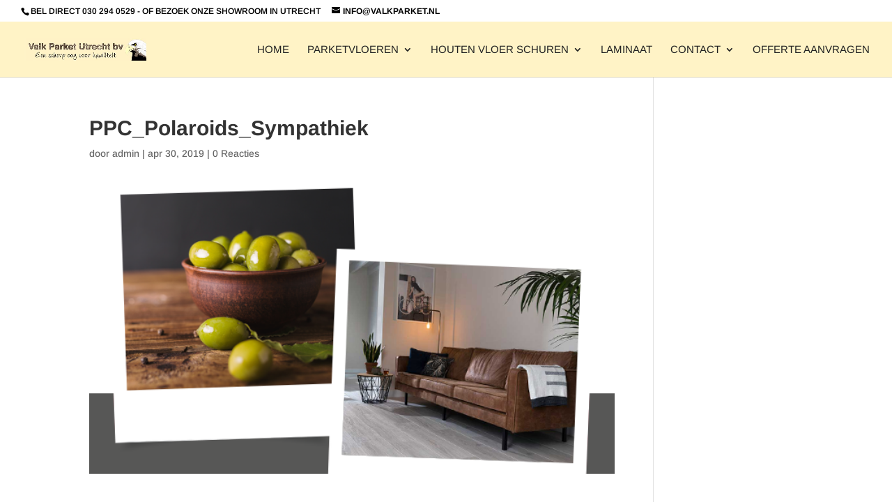

--- FILE ---
content_type: text/css
request_url: https://www.valkparket.nl/wp-content/plugins/wpforms/assets/pro/css/integrations/divi/wpforms-classic-full.min.css?ver=1.9.6
body_size: 12988
content:
.et-db #et-boc .et-l .et_pb_module div.wpforms-container-full,.et-db #et-boc .et-l .et_pb_module div.wpforms-container-full .wpforms-form *{background:none;border:0 none;border-radius:0;-webkit-border-radius:0;-moz-border-radius:0;float:none;font-size:100%;height:auto;letter-spacing:normal;list-style:none;outline:none;position:static;text-decoration:none;text-indent:0;text-shadow:none;text-transform:none;width:auto;visibility:visible;overflow:visible;margin:0;padding:0;box-sizing:border-box;-webkit-box-sizing:border-box;-moz-box-sizing:border-box;-webkit-box-shadow:none;-moz-box-shadow:none;-ms-box-shadow:none;-o-box-shadow:none;box-shadow:none}.et-db #et-boc .et-l .et_pb_module div.wpforms-container-full{margin-left:auto;margin-right:auto}.et-db #et-boc .et-l .et_pb_module div.wpforms-container-full .wpforms-form amp-img>img{position:absolute}.et-db #et-boc .et-l .et_pb_module div.wpforms-container-full .wpforms-form input,.et-db #et-boc .et-l .et_pb_module div.wpforms-container-full .wpforms-form label,.et-db #et-boc .et-l .et_pb_module div.wpforms-container-full .wpforms-form select,.et-db #et-boc .et-l .et_pb_module div.wpforms-container-full .wpforms-form button,.et-db #et-boc .et-l .et_pb_module div.wpforms-container-full .wpforms-form textarea{margin:0;border:0;padding:0;display:inline-block;vertical-align:middle;background:none;height:auto;-webkit-box-sizing:border-box;-moz-box-sizing:border-box;box-sizing:border-box}.et-db #et-boc .et-l .et_pb_module div.wpforms-container-full .wpforms-form textarea{max-width:100%;width:100%}.et-db #et-boc .et-l .et_pb_module div.wpforms-container-full .wpforms-form ul,.et-db #et-boc .et-l .et_pb_module div.wpforms-container-full .wpforms-form ul li{background:none !important;border:0 !important;margin:0 !important;padding:0 !important;list-style:none !important}.et-db #et-boc .et-l .et_pb_module div.wpforms-container-full .wpforms-form ul li{margin-bottom:5px !important}.et-db #et-boc .et-l .et_pb_module div.wpforms-container-full .wpforms-form ul li:last-of-type{margin-bottom:0 !important}.et-db #et-boc .et-l .et_pb_module div.wpforms-container-full .wpforms-form hr{border-top:1px solid #ccc;margin:0.5em auto}.et-db #et-boc .et-l .et_pb_module div.wpforms-container-full .wpforms-form fieldset{min-width:0}.et-db #et-boc .et-l .et_pb_module .flatpickr-calendar .flatpickr-current-month select{display:initial}@media only screen and (max-width: 600px){.et-db #et-boc .et-l .et_pb_module .flatpickr-calendar .flatpickr-current-month .numInputWrapper{width:calc(6ch - 14px)}.et-db #et-boc .et-l .et_pb_module .flatpickr-calendar .flatpickr-current-month .numInputWrapper span.arrowUp,.et-db #et-boc .et-l .et_pb_module .flatpickr-calendar .flatpickr-current-month .numInputWrapper span.arrowDown{display:none}}.et-db #et-boc .et-l .et_pb_module .wpforms-container .wpforms-form .wpforms-error-alert{border:1px solid #cccccc;text-shadow:0 1px 0 rgba(255,255,255,0.5);padding:10px 15px;font-size:14px;margin:0 0 10px 0}.et-db #et-boc .et-l .et_pb_module .wpforms-container .wpforms-form .wpforms-error-alert{color:#b94a48;background-color:#f2dede;border-color:#eed3d7}.et-db #et-boc .et-l .et_pb_module div[style*="z-index: 2147483647"] div[style*="border-width: 11px"][style*="position: absolute"][style*="pointer-events: none"]{border-style:none}.et-db #et-boc .et-l .et_pb_module .wpforms-is-turnstile iframe{margin-left:-2px !important}.et-db #et-boc .et-l .et_pb_module .wpforms-container .wpforms-hidden{display:none !important}.et-db #et-boc .et-l .et_pb_module .wpforms-clear:before{content:" ";display:table}.et-db #et-boc .et-l .et_pb_module .wpforms-clear:after{clear:both;content:" ";display:table}.et-db #et-boc .et-l .et_pb_module div.wpforms-container-full .wpforms-form input.wpforms-field-medium,.et-db #et-boc .et-l .et_pb_module div.wpforms-container-full .wpforms-form select.wpforms-field-medium,.et-db #et-boc .et-l .et_pb_module div.wpforms-container-full .wpforms-form .wpforms-field-row.wpforms-field-medium{max-width:60%}.et-db #et-boc .et-l .et_pb_module div.wpforms-container-full .wpforms-form textarea.wpforms-field-medium{height:120px}.et-db #et-boc .et-l .et_pb_module div.wpforms-container-full .wpforms-form input.wpforms-field-small,.et-db #et-boc .et-l .et_pb_module div.wpforms-container-full .wpforms-form select.wpforms-field-small,.et-db #et-boc .et-l .et_pb_module div.wpforms-container-full .wpforms-form .wpforms-field-row.wpforms-field-small{max-width:25%}.et-db #et-boc .et-l .et_pb_module div.wpforms-container-full .wpforms-form textarea.wpforms-field-small{height:70px}.et-db #et-boc .et-l .et_pb_module div.wpforms-container-full .wpforms-form input.wpforms-field-large,.et-db #et-boc .et-l .et_pb_module div.wpforms-container-full .wpforms-form select.wpforms-field-large,.et-db #et-boc .et-l .et_pb_module div.wpforms-container-full .wpforms-form .wpforms-field-row.wpforms-field-large{max-width:100%}.et-db #et-boc .et-l .et_pb_module div.wpforms-container-full .wpforms-form textarea.wpforms-field-large{height:220px}.et-db #et-boc .et-l .et_pb_module div.wpforms-container-full .wpforms-form .wpforms-field{padding:10px 0;clear:both}.et-db #et-boc .et-l .et_pb_module div.wpforms-container-full .wpforms-form .wpforms-field-description,.et-db #et-boc .et-l .et_pb_module div.wpforms-container-full .wpforms-form .wpforms-field-limit-text{font-size:13px;line-height:1.3;margin:8px 0 0 0;word-break:break-word;word-wrap:break-word}.et-db #et-boc .et-l .et_pb_module div.wpforms-container-full .wpforms-form .wpforms-field-description.wpforms-disclaimer-description{background-color:#fff;border:1px solid #ddd;color:#444;padding:15px 15px 0;margin-top:15px;height:125px;overflow-y:scroll;overflow-x:hidden;font-size:12px}.et-db #et-boc .et-l .et_pb_module div.wpforms-container-full .wpforms-form .wpforms-field-description.wpforms-disclaimer-description p{color:#444;font-size:12px;line-height:18px;margin-bottom:15px}.et-db #et-boc .et-l .et_pb_module div.wpforms-container-full .wpforms-form .wpforms-field-description-before,.et-db #et-boc .et-l .et_pb_module div.wpforms-container-full .wpforms-form .wpforms-field-description.before{margin:0 0 8px 0}.et-db #et-boc .et-l .et_pb_module div.wpforms-container-full .wpforms-form .wpforms-field-label{display:block;font-weight:700;font-size:16px;float:none;line-height:1.3;margin:0 0 4px 0;padding:0;word-break:break-word;word-wrap:break-word}.et-db #et-boc .et-l .et_pb_module div.wpforms-container-full .wpforms-form .wpforms-field-sublabel{display:block;font-size:13px;float:none;font-weight:400;line-height:1.3;margin:4px 0 0;padding:0}.et-db #et-boc .et-l .et_pb_module div.wpforms-container-full .wpforms-form .wpforms-field-sublabel.before{margin:0 0 4px 0}.et-db #et-boc .et-l .et_pb_module div.wpforms-container-full .wpforms-form .wpforms-field-label-inline{display:inline;vertical-align:baseline;font-size:16px;font-weight:400;line-height:1.3;word-break:break-word}.et-db #et-boc .et-l .et_pb_module div.wpforms-container-full .wpforms-form .wpforms-field-label.wpforms-label-hide,.et-db #et-boc .et-l .et_pb_module div.wpforms-container-full .wpforms-form .wpforms-field-sublabel.wpforms-sublabel-hide{position:absolute;clip:rect(0 0 0 0);width:1px;height:1px;margin:-1px;overflow:hidden}.et-db #et-boc .et-l .et_pb_module div.wpforms-container-full .wpforms-form .wpforms-required-label{color:#ff0000;font-weight:400}.et-db #et-boc .et-l .et_pb_module div.wpforms-container-full .wpforms-form .wpforms-field-row{margin-bottom:8px;position:relative}.et-db #et-boc .et-l .et_pb_module div.wpforms-container-full .wpforms-form .wpforms-field .wpforms-field-row:last-of-type{margin-bottom:0}.et-db #et-boc .et-l .et_pb_module div.wpforms-container-full .wpforms-form .wpforms-field-row:before{content:"";display:table}.et-db #et-boc .et-l .et_pb_module div.wpforms-container-full .wpforms-form .wpforms-field-row:after{clear:both;content:"";display:table}.et-db #et-boc .et-l .et_pb_module div.wpforms-container-full .wpforms-form .wpforms-field-address .wpforms-one-half:only-child{margin-left:0}.et-db #et-boc .et-l .et_pb_module div.wpforms-container-full .wpforms-form .wpforms-five-sixths,.et-db #et-boc .et-l .et_pb_module div.wpforms-container-full .wpforms-form .wpforms-four-sixths,.et-db #et-boc .et-l .et_pb_module div.wpforms-container-full .wpforms-form .wpforms-four-fifths,.et-db #et-boc .et-l .et_pb_module div.wpforms-container-full .wpforms-form .wpforms-one-fifth,.et-db #et-boc .et-l .et_pb_module div.wpforms-container-full .wpforms-form .wpforms-one-fourth,.et-db #et-boc .et-l .et_pb_module div.wpforms-container-full .wpforms-form .wpforms-one-half,.et-db #et-boc .et-l .et_pb_module div.wpforms-container-full .wpforms-form .wpforms-one-sixth,.et-db #et-boc .et-l .et_pb_module div.wpforms-container-full .wpforms-form .wpforms-one-third,.et-db #et-boc .et-l .et_pb_module div.wpforms-container-full .wpforms-form .wpforms-three-fourths,.et-db #et-boc .et-l .et_pb_module div.wpforms-container-full .wpforms-form .wpforms-three-fifths,.et-db #et-boc .et-l .et_pb_module div.wpforms-container-full .wpforms-form .wpforms-three-sixths,.et-db #et-boc .et-l .et_pb_module div.wpforms-container-full .wpforms-form .wpforms-two-fourths,.et-db #et-boc .et-l .et_pb_module div.wpforms-container-full .wpforms-form .wpforms-two-fifths,.et-db #et-boc .et-l .et_pb_module div.wpforms-container-full .wpforms-form .wpforms-two-sixths,.et-db #et-boc .et-l .et_pb_module div.wpforms-container-full .wpforms-form .wpforms-two-thirds{float:left;margin-left:20px;clear:none}.et-db #et-boc .et-l .et_pb_module div.wpforms-container-full .wpforms-form .wpforms-one-half,.et-db #et-boc .et-l .et_pb_module div.wpforms-container-full .wpforms-form .wpforms-three-sixths,.et-db #et-boc .et-l .et_pb_module div.wpforms-container-full .wpforms-form .wpforms-two-fourths{width:calc( 50% - 10px)}.et-db #et-boc .et-l .et_pb_module div.wpforms-container-full .wpforms-form .wpforms-one-third,.et-db #et-boc .et-l .et_pb_module div.wpforms-container-full .wpforms-form .wpforms-two-sixths{width:calc( 100% / 3 - 20px)}.et-db #et-boc .et-l .et_pb_module div.wpforms-container-full .wpforms-form .wpforms-one-third.wpforms-first,.et-db #et-boc .et-l .et_pb_module div.wpforms-container-full .wpforms-form .wpforms-two-sixths.wpforms-first{width:calc( 100% / 3)}.et-db #et-boc .et-l .et_pb_module div.wpforms-container-full .wpforms-form .wpforms-four-sixths,.et-db #et-boc .et-l .et_pb_module div.wpforms-container-full .wpforms-form .wpforms-two-thirds{width:calc( 2 * 100% / 3 - 20px)}.et-db #et-boc .et-l .et_pb_module div.wpforms-container-full .wpforms-form .wpforms-four-sixths.wpforms-first,.et-db #et-boc .et-l .et_pb_module div.wpforms-container-full .wpforms-form .wpforms-two-thirds.wpforms-first{width:calc( 2 * 100% / 3)}.et-db #et-boc .et-l .et_pb_module div.wpforms-container-full .wpforms-form .wpforms-one-fourth{width:calc( 25% - 20px)}.et-db #et-boc .et-l .et_pb_module div.wpforms-container-full .wpforms-form .wpforms-one-fourth.wpforms-first{width:25%}.et-db #et-boc .et-l .et_pb_module div.wpforms-container-full .wpforms-form .wpforms-three-fourths{width:calc( 75% - 20px)}.et-db #et-boc .et-l .et_pb_module div.wpforms-container-full .wpforms-form .wpforms-three-fourths.wpforms-first{width:75%}.et-db #et-boc .et-l .et_pb_module div.wpforms-container-full .wpforms-form .wpforms-one-fifth{width:calc( 100% / 5 - 20px)}.et-db #et-boc .et-l .et_pb_module div.wpforms-container-full .wpforms-form .wpforms-one-fifth.wpforms-first{width:calc( 100% / 5)}.et-db #et-boc .et-l .et_pb_module div.wpforms-container-full .wpforms-form .wpforms-two-fifths{width:calc( 2 * 100% / 5 - 20px)}.et-db #et-boc .et-l .et_pb_module div.wpforms-container-full .wpforms-form .wpforms-two-fifths.wpforms-first{width:calc( 2 * 100% / 5)}.et-db #et-boc .et-l .et_pb_module div.wpforms-container-full .wpforms-form .wpforms-three-fifths{width:calc( 3 * 100% / 5 - 20px)}.et-db #et-boc .et-l .et_pb_module div.wpforms-container-full .wpforms-form .wpforms-three-fifths.wpforms-first{width:calc( 3 * 100% / 5)}.et-db #et-boc .et-l .et_pb_module div.wpforms-container-full .wpforms-form .wpforms-four-fifths{width:calc( 4 * 100% / 5 - 20px)}.et-db #et-boc .et-l .et_pb_module div.wpforms-container-full .wpforms-form .wpforms-four-fifths.wpforms-first{width:calc( 4 * 100% / 5)}.et-db #et-boc .et-l .et_pb_module div.wpforms-container-full .wpforms-form .wpforms-one-sixth{width:calc( 100% / 6 - 20px)}.et-db #et-boc .et-l .et_pb_module div.wpforms-container-full .wpforms-form .wpforms-one-sixth.wpforms-first{width:calc( 100% / 6)}.et-db #et-boc .et-l .et_pb_module div.wpforms-container-full .wpforms-form .wpforms-five-sixths{width:calc( 5 * 100% / 6 - 20px)}.et-db #et-boc .et-l .et_pb_module div.wpforms-container-full .wpforms-form .wpforms-five-sixths.wpforms-first{width:calc( 5 * 100% / 6)}.et-db #et-boc .et-l .et_pb_module div.wpforms-container-full .wpforms-form .wpforms-first{clear:both !important;margin-left:0 !important}.et-db #et-boc .et-l .et_pb_module div.wpforms-container-full .wpforms-form .wpforms-checkbox-2-columns ul,.et-db #et-boc .et-l .et_pb_module div.wpforms-container-full .wpforms-form .wpforms-multiplechoice-2-columns ul,.et-db #et-boc .et-l .et_pb_module div.wpforms-container-full .wpforms-form .wpforms-list-2-columns ul,.et-db #et-boc .et-l .et_pb_module div.wpforms-container-full .wpforms-form .wpforms-checkbox-3-columns ul,.et-db #et-boc .et-l .et_pb_module div.wpforms-container-full .wpforms-form .wpforms-multiplechoice-3-columns ul,.et-db #et-boc .et-l .et_pb_module div.wpforms-container-full .wpforms-form .wpforms-list-3-columns ul{display:-ms-flex;display:-webkit-flex;display:flex;-webkit-flex-wrap:wrap;flex-wrap:wrap}.et-db #et-boc .et-l .et_pb_module div.wpforms-container-full .wpforms-form .wpforms-checkbox-2-columns ul li,.et-db #et-boc .et-l .et_pb_module div.wpforms-container-full .wpforms-form .wpforms-multiplechoice-2-columns ul li,.et-db #et-boc .et-l .et_pb_module div.wpforms-container-full .wpforms-form .wpforms-list-2-columns ul li{width:50%;display:block;padding-right:26px !important}.et-db #et-boc .et-l .et_pb_module div.wpforms-container-full .wpforms-form .wpforms-checkbox-3-columns ul li,.et-db #et-boc .et-l .et_pb_module div.wpforms-container-full .wpforms-form .wpforms-multiplechoice-3-columns ul li,.et-db #et-boc .et-l .et_pb_module div.wpforms-container-full .wpforms-form .wpforms-list-3-columns ul li{width:33.3333%;display:block;padding-right:26px !important}.et-db #et-boc .et-l .et_pb_module div.wpforms-container-full .wpforms-form .wpforms-list-inline ul li{display:inline-block;vertical-align:top;margin-right:20px !important}.et-db #et-boc .et-l .et_pb_module div.wpforms-container-full .wpforms-form .wpforms-field.wpforms-first-half{float:left;width:48%;clear:both}.et-db #et-boc .et-l .et_pb_module div.wpforms-container-full .wpforms-form .wpforms-field.wpforms-last-half{float:right;width:48%;clear:none}.et-db #et-boc .et-l .et_pb_module div.wpforms-container-full .wpforms-form .wpforms-field.wpforms-first-third{float:left;width:30.666666667%;clear:both}.et-db #et-boc .et-l .et_pb_module div.wpforms-container-full .wpforms-form .wpforms-field.wpforms-middle-third{float:left;width:30.666666667%;margin-left:4%;clear:none}.et-db #et-boc .et-l .et_pb_module div.wpforms-container-full .wpforms-form .wpforms-field.wpforms-last-third{float:right;width:30.666666667%;clear:none}.et-db #et-boc .et-l .et_pb_module div.wpforms-container-full .wpforms-form div.wpforms-last{float:right !important;margin-right:0 !important;clear:none}.et-db #et-boc .et-l .et_pb_module div.wpforms-container-full.inline-fields{overflow:visible}.et-db #et-boc .et-l .et_pb_module div.wpforms-container-full.inline-fields .wpforms-form{display:flex;align-items:flex-end}.et-db #et-boc .et-l .et_pb_module div.wpforms-container-full.inline-fields .wpforms-form .wpforms-field-container{display:table;width:calc(100% - 160px);float:left}.et-db #et-boc .et-l .et_pb_module div.wpforms-container-full.inline-fields .wpforms-form .wpforms-field{display:table-cell;padding-right:2%;vertical-align:top}.et-db #et-boc .et-l .et_pb_module div.wpforms-container-full.inline-fields .wpforms-form .wpforms-submit-container{float:right;width:160px;clear:none;padding-bottom:10px}.et-db #et-boc .et-l .et_pb_module div.wpforms-container-full.inline-fields .wpforms-form .wpforms-submit{display:block;width:100%}.et-db #et-boc .et-l .et_pb_module div.wpforms-container-full.inline-fields .wpforms-form input.wpforms-field-medium,.et-db #et-boc .et-l .et_pb_module div.wpforms-container-full.inline-fields .wpforms-form select.wpforms-field-medium,.et-db #et-boc .et-l .et_pb_module div.wpforms-container-full.inline-fields .wpforms-form .wpforms-field-row.wpforms-field-medium{max-width:100%}.et-db #et-boc .et-l .et_pb_module div.wpforms-container-full .wpforms-form input[type=date],.et-db #et-boc .et-l .et_pb_module div.wpforms-container-full .wpforms-form input[type=datetime],.et-db #et-boc .et-l .et_pb_module div.wpforms-container-full .wpforms-form input[type=datetime-local],.et-db #et-boc .et-l .et_pb_module div.wpforms-container-full .wpforms-form input[type=email],.et-db #et-boc .et-l .et_pb_module div.wpforms-container-full .wpforms-form input[type=month],.et-db #et-boc .et-l .et_pb_module div.wpforms-container-full .wpforms-form input[type=number],.et-db #et-boc .et-l .et_pb_module div.wpforms-container-full .wpforms-form input[type=password],.et-db #et-boc .et-l .et_pb_module div.wpforms-container-full .wpforms-form input[type=range],.et-db #et-boc .et-l .et_pb_module div.wpforms-container-full .wpforms-form input[type=search],.et-db #et-boc .et-l .et_pb_module div.wpforms-container-full .wpforms-form input[type=tel],.et-db #et-boc .et-l .et_pb_module div.wpforms-container-full .wpforms-form input[type=text],.et-db #et-boc .et-l .et_pb_module div.wpforms-container-full .wpforms-form input[type=time],.et-db #et-boc .et-l .et_pb_module div.wpforms-container-full .wpforms-form input[type=url],.et-db #et-boc .et-l .et_pb_module div.wpforms-container-full .wpforms-form input[type=week],.et-db #et-boc .et-l .et_pb_module div.wpforms-container-full .wpforms-form select,.et-db #et-boc .et-l .et_pb_module div.wpforms-container-full .wpforms-form textarea{background-color:#fff;box-sizing:border-box;border-radius:2px;color:#333;-webkit-box-sizing:border-box;-moz-box-sizing:border-box;display:block;float:none;font-size:16px;font-family:inherit;border:1px solid #ccc;padding:6px 10px;height:38px;width:100%;line-height:1.3}.et-db #et-boc .et-l .et_pb_module div.wpforms-container-full .wpforms-form textarea{min-height:38px;resize:vertical}.et-db #et-boc .et-l .et_pb_module div.wpforms-container-full .wpforms-form input[type=checkbox],.et-db #et-boc .et-l .et_pb_module div.wpforms-container-full .wpforms-form input[type=radio]{border:1px solid #ccc;background-color:#fff;width:14px;height:14px;margin:0 10px 0 3px;display:inline-block;vertical-align:baseline}.et-db #et-boc .et-l .et_pb_module div.wpforms-container-full .wpforms-form input[type=radio]{border-radius:50%}.et-db #et-boc .et-l .et_pb_module div.wpforms-container-full .wpforms-form select{max-width:100%;text-transform:none;white-space:nowrap}.et-db #et-boc .et-l .et_pb_module div.wpforms-container-full .wpforms-form select[multiple]{height:auto;overflow-y:scroll;background-image:none}.et-db #et-boc .et-l .et_pb_module div.wpforms-container-full .wpforms-form input[type=number]:read-only{appearance:textfield;-moz-appearance:textfield;-webkit-appearance:textfield}.et-db #et-boc .et-l .et_pb_module div.wpforms-container-full .wpforms-form input[type=number]:read-only::-webkit-inner-spin-button{visibility:hidden}.et-db #et-boc .et-l .et_pb_module div.wpforms-container-full .wpforms-form input[type=submit],.et-db #et-boc .et-l .et_pb_module div.wpforms-container-full .wpforms-form button[type=submit],.et-db #et-boc .et-l .et_pb_module div.wpforms-container-full .wpforms-form .wpforms-page-button{background-color:#eee;border:1px solid #ddd;color:#333;font-size:1em;font-family:inherit;padding:10px 15px}.et-db #et-boc .et-l .et_pb_module div.wpforms-container-full .wpforms-form .wpforms-page-button{font-size:0.9em;font-weight:400;margin:0 5px;min-width:90px;text-align:center}.et-db #et-boc .et-l .et_pb_module div.wpforms-container-full .wpforms-form input[type=submit]:hover,.et-db #et-boc .et-l .et_pb_module div.wpforms-container-full .wpforms-form input[type=submit]:focus,.et-db #et-boc .et-l .et_pb_module div.wpforms-container-full .wpforms-form input[type=submit]:active,.et-db #et-boc .et-l .et_pb_module div.wpforms-container-full .wpforms-form button[type=submit]:hover,.et-db #et-boc .et-l .et_pb_module div.wpforms-container-full .wpforms-form button[type=submit]:focus,.et-db #et-boc .et-l .et_pb_module div.wpforms-container-full .wpforms-form button[type=submit]:active,.et-db #et-boc .et-l .et_pb_module div.wpforms-container-full .wpforms-form .wpforms-page-button:hover,.et-db #et-boc .et-l .et_pb_module div.wpforms-container-full .wpforms-form .wpforms-page-button:active,.et-db #et-boc .et-l .et_pb_module div.wpforms-container-full .wpforms-form .wpforms-page-button:focus{background-color:#ddd;border:1px solid #ccc;cursor:pointer}.et-db #et-boc .et-l .et_pb_module div.wpforms-container-full .wpforms-form input[type=submit]:disabled,.et-db #et-boc .et-l .et_pb_module div.wpforms-container-full .wpforms-form button[type=submit]:disabled,.et-db #et-boc .et-l .et_pb_module div.wpforms-container-full .wpforms-form .wpforms-page-button:disabled{background-color:#eee;border:1px solid #ddd;cursor:default;opacity:0.5}.et-db #et-boc .et-l .et_pb_module div.wpforms-container-full .wpforms-form input:focus,.et-db #et-boc .et-l .et_pb_module div.wpforms-container-full .wpforms-form textarea:focus,.et-db #et-boc .et-l .et_pb_module div.wpforms-container-full .wpforms-form select:focus,.et-db #et-boc .et-l .et_pb_module div.wpforms-container-full .wpforms-form .is-focused .choices__inner,.et-db #et-boc .et-l .et_pb_module div.wpforms-container-full .wpforms-form .is-open .choices__inner,.et-db #et-boc .et-l .et_pb_module div.wpforms-container-full .wpforms-form .is-open .choices__list--dropdown{border:1px solid #999;box-shadow:none}.et-db #et-boc .et-l .et_pb_module div.wpforms-container-full .wpforms-form input:disabled,.et-db #et-boc .et-l .et_pb_module div.wpforms-container-full .wpforms-form textarea:disabled,.et-db #et-boc .et-l .et_pb_module div.wpforms-container-full .wpforms-form select:disabled{background-color:#f9f9f9;border-color:#ddd;color:#999;cursor:not-allowed}.et-db #et-boc .et-l .et_pb_module div.wpforms-container-full .wpforms-error-container.wpforms-error-styled-container{padding:10px 0;font-size:15px}.et-db #et-boc .et-l .et_pb_module div.wpforms-container-full .wpforms-error-container.wpforms-error-styled-container .wpforms-error{padding:6px;border:1px solid #990000;border-left:5px solid}.et-db #et-boc .et-l .et_pb_module div.wpforms-container-full .wpforms-form .wpforms-error-container,.et-db #et-boc .et-l .et_pb_module div.wpforms-container-full .wpforms-form noscript.wpforms-error-noscript{color:#990000}.et-db #et-boc .et-l .et_pb_module div.wpforms-container-full .wpforms-form label.wpforms-error{display:block;color:#990000;font-size:12px;float:none;cursor:default;margin-top:8px}.et-db #et-boc .et-l .et_pb_module div.wpforms-container-full .wpforms-form .wpforms-field input.wpforms-error,.et-db #et-boc .et-l .et_pb_module div.wpforms-container-full .wpforms-form .wpforms-field input.user-invalid,.et-db #et-boc .et-l .et_pb_module div.wpforms-container-full .wpforms-form .wpforms-field textarea.wpforms-error,.et-db #et-boc .et-l .et_pb_module div.wpforms-container-full .wpforms-form .wpforms-field textarea.user-invalid,.et-db #et-boc .et-l .et_pb_module div.wpforms-container-full .wpforms-form .wpforms-field select.wpforms-error,.et-db #et-boc .et-l .et_pb_module div.wpforms-container-full .wpforms-form .wpforms-field select.user-invalid,.et-db #et-boc .et-l .et_pb_module div.wpforms-container-full .wpforms-form .wpforms-field.wpforms-has-error .choices__inner{border:1px solid #cc0000}.et-db #et-boc .et-l .et_pb_module div.wpforms-container-full .wpforms-form .wpforms-field-credit-card-expiration label.wpforms-error,.et-db #et-boc .et-l .et_pb_module div.wpforms-container-full .wpforms-form .wpforms-field-credit-card-code label.wpforms-error{display:none !important}.et-db #et-boc .et-l .et_pb_module .wpforms-confirmation-container-full,.et-db #et-boc .et-l .et_pb_module div[submit-success]>.wpforms-confirmation-container-full{color:#333;margin:0 auto 24px;padding:15px 15px;overflow-wrap:break-word}.et-db #et-boc .et-l .et_pb_module .wpforms-confirmation-container-full iframe,.et-db #et-boc .et-l .et_pb_module div[submit-success]>.wpforms-confirmation-container-full iframe{width:100%;border:0}.et-db #et-boc .et-l .et_pb_module .wpforms-confirmation-container-full,.et-db #et-boc .et-l .et_pb_module div[submit-success]>.wpforms-confirmation-container-full:not(.wpforms-redirection-message){background:#e0ffc7;border:1px solid #b4d39b;box-sizing:border-box}.et-db #et-boc .et-l .et_pb_module .wpforms-confirmation-container-full p,.et-db #et-boc .et-l .et_pb_module div[submit-success]>.wpforms-confirmation-container-full:not(.wpforms-redirection-message) p{color:#333333}.et-db #et-boc .et-l .et_pb_module .wpforms-confirmation-container-full p:last-of-type,.et-db #et-boc .et-l .et_pb_module div[submit-success]>.wpforms-confirmation-container-full p:last-of-type{margin:0}.et-db #et-boc .et-l .et_pb_module .amp-form-submit-success .wpforms-field-container,.et-db #et-boc .et-l .et_pb_module .amp-form-submit-success .wpforms-submit-container{display:none}.et-db #et-boc .et-l .et_pb_module div.wpforms-container-full .wpforms-form .wpforms-recaptcha-container{padding:10px 0 20px 0;clear:both}.et-db #et-boc .et-l .et_pb_module div.wpforms-container-full .wpforms-form .wpforms-recaptcha-container.wpforms-is-turnstile-invisible{padding:0}.et-db #et-boc .et-l .et_pb_module div.wpforms-container-full .wpforms-form .wpforms-recaptcha-container.wpforms-is-turnstile .g-recaptcha{line-height:0;font-size:0}.et-db #et-boc .et-l .et_pb_module div.wpforms-container-full .wpforms-form .wpforms-recaptcha-container.wpforms-is-turnstile .g-recaptcha iframe{position:relative !important}.et-db #et-boc .et-l .et_pb_module div.wpforms-container-full .wpforms-form .wpforms-recaptcha-container iframe{width:100%;max-width:100%}.et-db #et-boc .et-l .et_pb_module div.wpforms-container-full .wpforms-form .wpforms-title{font-size:26px;margin:0 0 10px 0}.et-db #et-boc .et-l .et_pb_module div.wpforms-container-full .wpforms-form .wpforms-description{margin:0 0 10px 0}.et-db #et-boc .et-l .et_pb_module div.wpforms-container-full .wpforms-form .wpforms-submit-container{padding:10px 0 0 0;clear:both;position:relative}.et-db #et-boc .et-l .et_pb_module div.wpforms-container-full .wpforms-form .wpforms-submit-spinner{margin-inline-start:0.5em;display:inline-block;vertical-align:middle;max-width:26px}.et-db #et-boc .et-l .et_pb_module div.wpforms-container-full .wpforms-form .wpforms-pagebreak-center{text-align:center}.et-db #et-boc .et-l .et_pb_module div.wpforms-container-full .wpforms-form .wpforms-pagebreak-left{text-align:left}.et-db #et-boc .et-l .et_pb_module div.wpforms-container-full .wpforms-form .wpforms-pagebreak-left .wpforms-page-button{margin:0 10px 0 0}.et-db #et-boc .et-l .et_pb_module div.wpforms-container-full .wpforms-form .wpforms-pagebreak-right{text-align:right}.et-db #et-boc .et-l .et_pb_module div.wpforms-container-full .wpforms-form .wpforms-pagebreak-right .wpforms-page-button{margin:0 0 0 10px}.et-db #et-boc .et-l .et_pb_module div.wpforms-container-full .wpforms-form .wpforms-pagebreak-split .wpforms-page-prev{float:left;margin:0}.et-db #et-boc .et-l .et_pb_module div.wpforms-container-full .wpforms-form .wpforms-pagebreak-split .wpforms-page-next{float:right;margin:0}.et-db #et-boc .et-l .et_pb_module div.wpforms-container-full .wpforms-form .wpforms-field-credit-card-number{margin-right:100px;width:calc( 100% - 120px)}.et-db #et-boc .et-l .et_pb_module div.wpforms-container-full .wpforms-form .wpforms-field-credit-card-code{position:absolute;right:0;top:0;width:110px}.et-db #et-boc .et-l .et_pb_module div.wpforms-container-full .wpforms-form .wpforms-field-credit-card-name{margin-right:170px}.et-db #et-boc .et-l .et_pb_module div.wpforms-container-full .wpforms-form .wpforms-field-credit-card-expiration{position:absolute;right:0;top:0;width:160px}.et-db #et-boc .et-l .et_pb_module div.wpforms-container-full .wpforms-form .wpforms-field-credit-card-expiration select{width:45%;float:left;display:block}.et-db #et-boc .et-l .et_pb_module div.wpforms-container-full .wpforms-form .wpforms-field-credit-card-expiration span{float:left;width:10%;text-align:center;line-height:38px}.et-db #et-boc .et-l .et_pb_module div.wpforms-container-full .wpforms-form .wpforms-field-number-slider input[type=range]{-webkit-appearance:none;appearance:none;height:10px;background:#fff;border:1px solid #CCC;border-radius:5px;outline:none;padding:0;margin:10px 0 5px}.et-db #et-boc .et-l .et_pb_module div.wpforms-container-full .wpforms-form .wpforms-field-number-slider input[type=range]::-ms-track{color:transparent}.et-db #et-boc .et-l .et_pb_module div.wpforms-container-full .wpforms-form .wpforms-field-number-slider input[type=range]::-webkit-slider-thumb{-webkit-appearance:none;appearance:none;width:17px;height:17px;background:#B5B5B5;cursor:pointer;border-radius:100%}.et-db #et-boc .et-l .et_pb_module div.wpforms-container-full .wpforms-form .wpforms-field-number-slider input[type=range]::-moz-range-thumb{width:17px;height:17px;background:#B5B5B5;cursor:pointer;border-radius:100%}.et-db #et-boc .et-l .et_pb_module div.wpforms-container-full .wpforms-form .wpforms-field-number-slider input[type=range]::-ms-thumb{width:17px;height:17px;background:#B5B5B5;cursor:pointer;border-radius:100%}.et-db #et-boc .et-l .et_pb_module div.wpforms-container-full .wpforms-form .wpforms-field-number-slider .wpforms-field-number-slider-hint{font-size:13px}.et-db #et-boc .et-l .et_pb_module div.wpforms-container-full .wpforms-form .wpforms-field-stripe-credit-card-cardnumber,.et-db #et-boc .et-l .et_pb_module div.wpforms-container-full .wpforms-form input.wpforms-stripe-credit-card-hidden-input{background-color:#fff;box-sizing:border-box;border-radius:2px;color:#333;-webkit-box-sizing:border-box;-moz-box-sizing:border-box;display:block;float:none;font-size:16px;border:1px solid #ccc;padding:8px 10px;height:38px;width:100%;line-height:1.3}.et-db #et-boc .et-l .et_pb_module div.wpforms-container-full .wpforms-form .wpforms-stripe-element-invalid{border:1px solid #cc0000 !important}.et-db #et-boc .et-l .et_pb_module div.wpforms-container-full .wpforms-form .wpforms-field-html ul,.et-db #et-boc .et-l .et_pb_module div.wpforms-container-full .wpforms-form .wpforms-field-html ol{margin:0 0 20px !important}.et-db #et-boc .et-l .et_pb_module div.wpforms-container-full .wpforms-form .wpforms-field-html ul li,.et-db #et-boc .et-l .et_pb_module div.wpforms-container-full .wpforms-form .wpforms-field-html ol li{margin:0 0 5px 0 !important}.et-db #et-boc .et-l .et_pb_module div.wpforms-container-full .wpforms-form .wpforms-field-html ul li{list-style:disc !important}.et-db #et-boc .et-l .et_pb_module div.wpforms-container-full .wpforms-form .wpforms-field-html ol li{list-style:decimal !important}.et-db #et-boc .et-l .et_pb_module div.wpforms-container-full .wpforms-form .wpforms-field-html li>ul,.et-db #et-boc .et-l .et_pb_module div.wpforms-container-full .wpforms-form .wpforms-field-html li>ol{margin:6px 0 0 20px !important}.et-db #et-boc .et-l .et_pb_module div.wpforms-container-full .wpforms-field-date-time .wpforms-field-row{display:flex;flex-wrap:wrap;align-items:start;gap:10px 12px}.et-db #et-boc .et-l .et_pb_module div.wpforms-container-full .wpforms-field-date-time .wpforms-field-row::before,.et-db #et-boc .et-l .et_pb_module div.wpforms-container-full .wpforms-field-date-time .wpforms-field-row::after{position:absolute}.et-db #et-boc .et-l .et_pb_module div.wpforms-container-full .wpforms-field-date-time .wpforms-date-type-dropdown{align-items:center;display:flex;flex-grow:1;flex-wrap:wrap;width:clamp(calc( 50% - 12px), 100px, 100%)}.et-db #et-boc .et-l .et_pb_module div.wpforms-container-full .wpforms-field-date-time .wpforms-date-type-dropdown+.wpforms-field-row-block{width:clamp(calc( 50% - 12px), 100px, 100%);flex:1;min-width:30%}.et-db #et-boc .et-l .et_pb_module div.wpforms-container-full .wpforms-field-date-time .wpforms-date-type-dropdown .wpforms-field-date-dropdown-wrap{width:100%}.et-db #et-boc .et-l .et_pb_module div.wpforms-container-full .wpforms-field-date-time .wpforms-date-type-dropdown .wpforms-field-sublabel{width:100%}.et-db #et-boc .et-l .et_pb_module div.wpforms-container-full .wpforms-field-date-time .wpforms-field-date-dropdown-wrap{align-items:center;display:flex;flex-grow:1;flex-wrap:wrap;margin:0 -6px 0 -6px}.et-db #et-boc .et-l .et_pb_module div.wpforms-container-full .wpforms-field-date-time .wpforms-field-date-dropdown-wrap.wpforms-field-small{width:calc( 25% + 12px)}.et-db #et-boc .et-l .et_pb_module div.wpforms-container-full .wpforms-field-date-time .wpforms-field-date-dropdown-wrap.wpforms-field-small select{appearance:none;background-image:none;padding-left:5px;padding-right:5px}.et-db #et-boc .et-l .et_pb_module div.wpforms-container-full .wpforms-field-date-time .wpforms-field-date-dropdown-wrap.wpforms-field-medium{width:calc( 60% + 12px)}.et-db #et-boc .et-l .et_pb_module div.wpforms-container-full .wpforms-field-date-time .wpforms-field-date-dropdown-wrap.wpforms-field-large{width:calc( 100% + 12px)}.et-db #et-boc .et-l .et_pb_module div.wpforms-container-full .wpforms-field-date-time .wpforms-field-date-dropdown-wrap select{margin:0 6px 0 6px}.et-db #et-boc .et-l .et_pb_module div.wpforms-container-full .wpforms-field-date-time .wpforms-field-row-block .wpforms-field-date-dropdown-wrap{width:100%}.et-db #et-boc .et-l .et_pb_module div.wpforms-container-full .wpforms-field-date-time .wpforms-field-date-time-date-day,.et-db #et-boc .et-l .et_pb_module div.wpforms-container-full .wpforms-field-date-time .wpforms-field-date-time-date-month{width:calc( 30% - 12px)}.et-db #et-boc .et-l .et_pb_module div.wpforms-container-full .wpforms-field-date-time .wpforms-field-date-time-date-year{width:calc( 40% - 12px)}.et-db #et-boc .et-l .et_pb_module div.wpforms-container-full .wpforms-field-date-time .wpforms-date-type-datepicker{width:clamp(calc( 50% - 12px), 100px, 100%)}.et-db #et-boc .et-l .et_pb_module div.wpforms-container-full .wpforms-field-date-time .wpforms-date-type-datepicker+.wpforms-field-row-block{width:clamp(50%, 100px, 100%)}.et-db #et-boc .et-l .et_pb_module div.wpforms-container-full .wpforms-datepicker-wrap{position:relative}.et-db #et-boc .et-l .et_pb_module div.wpforms-container-full .wpforms-datepicker-wrap .wpforms-datepicker-clear{position:absolute;background-image:url("../../../pro/images/times-solid-white.svg");background-position:50% 50%;background-repeat:no-repeat;background-color:#cccccc;background-size:8px;width:16px;height:16px;cursor:pointer;display:block;border-radius:50%;right:10px;top:50%;margin-top:-8px;transition:all 0.3s}.et-db #et-boc .et-l .et_pb_module div.wpforms-container-full .wpforms-datepicker-wrap .wpforms-datepicker-clear:hover{background-color:red}.et-db #et-boc .et-l .et_pb_module div.wpforms-container-full .wpforms-datepicker-wrap .wpforms-field-small+.wpforms-datepicker-clear{right:calc( 75% + 10px)}.et-db #et-boc .et-l .et_pb_module div.wpforms-container-full .wpforms-datepicker-wrap .wpforms-field-medium+.wpforms-datepicker-clear{right:calc( 40% + 10px)}.et-db #et-boc .et-l .et_pb_module div.wpforms-container-full .wpforms-form .wpforms-captcha-math input{display:inline-block;width:70px;vertical-align:inherit;margin:0 0 0 5px}.et-db #et-boc .et-l .et_pb_module div.wpforms-container-full .wpforms-form .wpforms-captcha-equation{font-size:16px}.et-db #et-boc .et-l .et_pb_module div.wpforms-container-full .wpforms-form .wpforms-captcha-question{margin:0 0 4px 0}.et-db #et-boc .et-l .et_pb_module div.wpforms-container-full .wpforms-form .wpforms-field-rating-item{padding-right:6px}.et-db #et-boc .et-l .et_pb_module div.wpforms-container-full .wpforms-form .wpforms-field-rating svg{cursor:pointer;-webkit-transform:perspective(1px) translateZ(0);transform:perspective(1px) translateZ(0);box-shadow:0 0 1px transparent;opacity:0.60}.et-db #et-boc .et-l .et_pb_module div.wpforms-container-full .wpforms-form .wpforms-field-rating-item.selected svg,.et-db #et-boc .et-l .et_pb_module div.wpforms-container-full .wpforms-form .wpforms-field-rating-item.hover svg{-webkit-transform:scale(1.3);transform:scale(1.3);opacity:1}.et-db #et-boc .et-l .et_pb_module div.wpforms-container-full .wpforms-form .wpforms-field-layout{padding:0}.et-db #et-boc .et-l .et_pb_module div.wpforms-field-file-upload .wpforms-hide{display:none !important}.et-db #et-boc .et-l .et_pb_module div.wpforms-field-file-upload input[type=file]{font-style:normal;font-weight:400;font-size:16px;line-height:22px;padding:1px;height:auto;width:60%;border:none !important;box-shadow:none}.et-db #et-boc .et-l .et_pb_module div.wpforms-field-file-upload input[type=file]::-webkit-file-upload-button{padding:4px 12px;font-weight:400;font-size:14px;margin-right:10px;cursor:pointer;transition:all 0.15s ease-out}.et-db #et-boc .et-l .et_pb_module div.wpforms-field-file-upload input[type=file]:hover::-webkit-file-upload-button{background:#eeeeee}.et-db #et-boc .et-l .et_pb_module div.wpforms-field-file-upload .wpforms-file-upload-builder-modern{border:2px dashed rgba(0,0,0,0.1);background:rgba(0,0,0,0.02);padding:20px;display:flex;align-items:center;justify-content:center;flex-direction:column;cursor:pointer}.et-db #et-boc .et-l .et_pb_module div.wpforms-field-file-upload .wpforms-file-upload-builder-modern.wpforms-with-files{padding:5px;flex-direction:row;align-items:flex-start;justify-content:flex-start;flex-wrap:wrap}.et-db #et-boc .et-l .et_pb_module div.wpforms-field-file-upload .wpforms-file-upload-builder-modern svg{height:50px;width:50px;color:#e27730}.et-db #et-boc .et-l .et_pb_module div.wpforms-field-file-upload .wpforms-file-upload-builder-modern .wpforms-modern-title{font-weight:bold}.et-db #et-boc .et-l .et_pb_module div.wpforms-field-file-upload .wpforms-file-upload-builder-modern .wpforms-modern-hint{color:rgba(0,0,0,0.1)}.et-db #et-boc .et-l .et_pb_module div.wpforms-field-file-upload .wpforms-file-upload-builder-modern.wpforms-highlighted{border-color:#e27730}.et-db #et-boc .et-l .et_pb_module div.wpforms-field-file-upload .wpforms-file-upload-builder-modern .wpforms-text{display:flex;align-items:center;justify-content:center;flex-direction:column}.et-db #et-boc .et-l .et_pb_module div.wpforms-field-file-upload .wpforms-file-upload-builder-modern .wpforms-preview-block{width:100px;height:100px;border:1px solid rgba(0,0,0,0.1);background:#fff;background-size:cover !important;margin:5px;position:relative;display:flex;align-items:center;justify-content:center;cursor:default}.et-db #et-boc .et-l .et_pb_module div.wpforms-field-file-upload .wpforms-file-upload-builder-modern .wpforms-preview-block:hover .wpforms-overlay{opacity:1}.et-db #et-boc .et-l .et_pb_module div.wpforms-field-file-upload .wpforms-file-upload-builder-modern .wpforms-preview-block .wpforms-overlay{position:absolute;top:0;bottom:0;left:0;right:0;background:rgba(0,0,0,0.5);opacity:0}.et-db #et-boc .et-l .et_pb_module div.wpforms-field-file-upload .wpforms-file-upload-builder-modern .wpforms-preview-block .wpforms-overlay .wpforms-close{position:absolute;right:5px;top:5px;cursor:pointer;display:block;width:18px;height:18px}.et-db #et-boc .et-l .et_pb_module div.wpforms-field-file-upload .wpforms-file-upload-builder-modern .wpforms-preview-block .wpforms-overlay .wpforms-title{position:absolute;font-size:12px;color:#fff;top:25px;bottom:10px;left:5px;right:5px;overflow-y:auto;line-height:16px}.et-db #et-boc .et-l .et_pb_module div.wpforms-field-file-upload .wpforms-file-upload-builder-modern .wpforms-preview-block .wpforms-overlay .wpforms-close .wpforms-close-left,.et-db #et-boc .et-l .et_pb_module div.wpforms-field-file-upload .wpforms-file-upload-builder-modern .wpforms-preview-block .wpforms-overlay .wpforms-close .wpforms-close-right{height:18px;width:1px;background:#fff;position:absolute;display:block;z-index:1;right:9px}.et-db #et-boc .et-l .et_pb_module div.wpforms-field-file-upload .wpforms-file-upload-builder-modern .wpforms-preview-block .wpforms-overlay .wpforms-close .wpforms-close-left{-webkit-transform:rotate(-45deg);transform:rotate(-45deg)}.et-db #et-boc .et-l .et_pb_module div.wpforms-field-file-upload .wpforms-file-upload-builder-modern .wpforms-preview-block .wpforms-overlay .wpforms-close .wpforms-close-right{-webkit-transform:rotate(45deg);transform:rotate(45deg)}.et-db #et-boc .et-l .et_pb_module div.wpforms-field-file-upload .wpforms-file-upload-builder-modern .wpforms-preview-block svg{height:25px;width:25px;color:rgba(0,0,0,0.1)}.et-db #et-boc .et-l .et_pb_module div.wpforms-field-file-upload .wpforms-file-upload-builder-modern .wpforms-preview-block .wpforms-progress{height:5px;width:0;position:absolute;bottom:0;left:0;background:#e27730;transition:all 0.5s}.et-db #et-boc .et-l .et_pb_module div.wpforms-field-file-upload .wpforms-file-upload-builder-modern input[type="file"]{display:none}.et-db #et-boc .et-l .et_pb_module div.wpforms-container-full .wpforms-form ul.wpforms-image-choices label:not(.wpforms-error){cursor:pointer;position:relative}.et-db #et-boc .et-l .et_pb_module div.wpforms-container-full .wpforms-form ul.wpforms-image-choices label input{top:50%}.et-db #et-boc .et-l .et_pb_module div.wpforms-container-full .wpforms-form .wpforms-list-inline ul.wpforms-image-choices-modern li{margin:5px 5px 5px 5px !important}.et-db #et-boc .et-l .et_pb_module div.wpforms-container-full .wpforms-form ul.wpforms-image-choices-modern img{display:inline-block;margin:0 auto;max-width:100%}.et-db #et-boc .et-l .et_pb_module div.wpforms-container-full .wpforms-form ul.wpforms-image-choices-modern label:not(.wpforms-error){background-color:#fff;display:block;margin:0 auto;border:1px solid #fff;border-radius:3px;padding:20px 20px 18px 20px;transition:all 0.5s;text-align:center}.et-db #et-boc .et-l .et_pb_module div.wpforms-container-full .wpforms-form ul.wpforms-image-choices-modern label:not(.wpforms-error):hover,.et-db #et-boc .et-l .et_pb_module div.wpforms-container-full .wpforms-form ul.wpforms-image-choices-modern label:not(.wpforms-error):focus{border:1px solid #ddd}.et-db #et-boc .et-l .et_pb_module div.wpforms-container-full .wpforms-form ul.wpforms-image-choices-modern .wpforms-selected label,.et-db #et-boc .et-l .et_pb_module div.wpforms-container-full .wpforms-form ul.wpforms-image-choices-modern li:has(input:checked) label{box-shadow:0 0 20px 0 rgba(0,0,0,0.1)}.et-db #et-boc .et-l .et_pb_module div.wpforms-container-full .wpforms-form ul.wpforms-image-choices-modern .wpforms-image-choices-image:after{content:"\2714";font-size:22px;line-height:32px;color:#fff;background:green;opacity:0;position:absolute;top:50%;left:50%;margin:-16px 0 0 -16px;width:32px;height:32px;border-radius:50%;transition:all 0.5s}.et-db #et-boc .et-l .et_pb_module div.wpforms-container-full .wpforms-form ul.wpforms-image-choices-modern .wpforms-selected .wpforms-image-choices-image:after,.et-db #et-boc .et-l .et_pb_module div.wpforms-container-full .wpforms-form ul.wpforms-image-choices-modern li:has(input:checked) .wpforms-image-choices-image:after{opacity:1}.et-db #et-boc .et-l .et_pb_module div.wpforms-container-full .wpforms-form ul.wpforms-image-choices-modern .wpforms-image-choices-image{display:block;position:relative}.et-db #et-boc .et-l .et_pb_module div.wpforms-container-full .wpforms-form ul.wpforms-image-choices-modern .wpforms-selected .wpforms-image-choices-label,.et-db #et-boc .et-l .et_pb_module div.wpforms-container-full .wpforms-form ul.wpforms-image-choices-modern li:has(input:checked) .wpforms-image-choices-label{font-weight:700}.et-db #et-boc .et-l .et_pb_module div.wpforms-container-full .wpforms-form ul.wpforms-image-choices-modern .wpforms-image-choices-label{display:block;margin-top:12px}.et-db #et-boc .et-l .et_pb_module div.wpforms-container-full .wpforms-form .wpforms-list-inline ul.wpforms-image-choices-classic li{margin:0 10px 10px 0 !important}.et-db #et-boc .et-l .et_pb_module div.wpforms-container-full .wpforms-form ul.wpforms-image-choices-classic img{display:inline-block;margin:0 auto;max-width:100%}.et-db #et-boc .et-l .et_pb_module div.wpforms-container-full .wpforms-form ul.wpforms-image-choices-classic label:not(.wpforms-error){background-color:#fff;display:block;margin:0 auto;border:2px solid #fff;padding:10px;text-align:center}.et-db #et-boc .et-l .et_pb_module div.wpforms-container-full .wpforms-form ul.wpforms-image-choices-classic label:not(.wpforms-error):hover,.et-db #et-boc .et-l .et_pb_module div.wpforms-container-full .wpforms-form ul.wpforms-image-choices-classic label:not(.wpforms-error):focus{border-color:#ddd}.et-db #et-boc .et-l .et_pb_module div.wpforms-container-full .wpforms-form ul.wpforms-image-choices-classic .wpforms-image-choices-image{display:block}.et-db #et-boc .et-l .et_pb_module div.wpforms-container-full .wpforms-form ul.wpforms-image-choices-classic .wpforms-selected label,.et-db #et-boc .et-l .et_pb_module div.wpforms-container-full .wpforms-form ul.wpforms-image-choices-classic li:has(input:checked) label{border-color:#666 !important}.et-db #et-boc .et-l .et_pb_module div.wpforms-container-full .wpforms-form ul.wpforms-image-choices-classic .wpforms-image-choices-label{display:block;margin-top:8px}.et-db #et-boc .et-l .et_pb_module div.wpforms-container-full .wpforms-form ul.wpforms-icon-choices,.et-db #et-boc .et-l .et_pb_module div.wpforms-container-full .wpforms-form ul.wpforms-icon-choices *{box-sizing:border-box}.et-db #et-boc .et-l .et_pb_module div.wpforms-container-full .wpforms-form ul.wpforms-icon-choices{display:flex;flex-direction:column;width:100%;padding:0 1px 0 1px !important;margin:12px 0 -20px 0 !important}.et-db #et-boc .et-l .et_pb_module div.wpforms-container-full .wpforms-form ul.wpforms-icon-choices+.wpforms-field-description,.et-db #et-boc .et-l .et_pb_module div.wpforms-container-full .wpforms-form ul.wpforms-icon-choices+.wpforms-error{margin-top:15px}.et-db #et-boc .et-l .et_pb_module div.wpforms-container-full .wpforms-form ul.wpforms-icon-choices li{min-width:120px;padding-right:0 !important;margin:0 0 20px 0 !important}.et-db #et-boc .et-l .et_pb_module div.wpforms-container-full .wpforms-form ul.wpforms-icon-choices label{position:relative;display:block;margin:0;cursor:pointer}.et-db #et-boc .et-l .et_pb_module div.wpforms-container-full .wpforms-form ul.wpforms-icon-choices .wpforms-icon-choices-icon{display:block}.et-db #et-boc .et-l .et_pb_module div.wpforms-container-full .wpforms-form ul.wpforms-icon-choices svg{margin:0 auto;fill:var(--wpforms-icon-choices-color)}.et-db #et-boc .et-l .et_pb_module div.wpforms-container-full .wpforms-form ul.wpforms-icon-choices.wpforms-icon-choices-none svg{margin:0}.et-db #et-boc .et-l .et_pb_module div.wpforms-container-full .wpforms-form ul.wpforms-icon-choices.wpforms-icon-choices-default li,.et-db #et-boc .et-l .et_pb_module div.wpforms-container-full .wpforms-form ul.wpforms-icon-choices.wpforms-icon-choices-modern li{margin:0 0 22px 0 !important}.et-db #et-boc .et-l .et_pb_module div.wpforms-container-full .wpforms-form ul.wpforms-icon-choices.wpforms-icon-choices-default label{text-align:center}.et-db #et-boc .et-l .et_pb_module div.wpforms-container-full .wpforms-form ul.wpforms-icon-choices.wpforms-icon-choices-default label:focus-within .wpforms-icon-choices-icon{box-shadow:0 0 0 1px var(--wpforms-icon-choices-color)}.et-db #et-boc .et-l .et_pb_module div.wpforms-container-full .wpforms-form ul.wpforms-icon-choices.wpforms-icon-choices-default .wpforms-icon-choices-icon{position:relative;z-index:1;margin-bottom:10px;padding:15px 20px 45px 20px;background-color:#ffffff;box-shadow:0 0 0 1px #cccccc;border-radius:6px}.et-db #et-boc .et-l .et_pb_module div.wpforms-container-full .wpforms-form ul.wpforms-icon-choices.wpforms-icon-choices-default .wpforms-icon-choices-icon:hover{box-shadow:0 0 0 1px var(--wpforms-icon-choices-color)}.et-db #et-boc .et-l .et_pb_module div.wpforms-container-full .wpforms-form ul.wpforms-icon-choices.wpforms-icon-choices-default .wpforms-icon-choices-icon svg{position:relative;z-index:2}.et-db #et-boc .et-l .et_pb_module div.wpforms-container-full .wpforms-form ul.wpforms-icon-choices.wpforms-icon-choices-default .wpforms-icon-choices-icon-bg{display:block;position:absolute;z-index:0;top:0;right:0;bottom:0;left:0;border-radius:6px;background-color:#ffffff}.et-db #et-boc .et-l .et_pb_module div.wpforms-container-full .wpforms-form ul.wpforms-icon-choices.wpforms-icon-choices-default .wpforms-selected .wpforms-icon-choices-icon,.et-db #et-boc .et-l .et_pb_module div.wpforms-container-full .wpforms-form ul.wpforms-icon-choices.wpforms-icon-choices-default li:has(input:checked) .wpforms-icon-choices-icon{background-color:transparent;box-shadow:0 0 0 1px var(--wpforms-icon-choices-color);box-sizing:border-box}.et-db #et-boc .et-l .et_pb_module div.wpforms-container-full .wpforms-form ul.wpforms-icon-choices.wpforms-icon-choices-default .wpforms-selected .wpforms-icon-choices-icon-bg,.et-db #et-boc .et-l .et_pb_module div.wpforms-container-full .wpforms-form ul.wpforms-icon-choices.wpforms-icon-choices-default li:has(input:checked) .wpforms-icon-choices-icon-bg{background-color:var(--wpforms-icon-choices-color);opacity:.1}.et-db #et-boc .et-l .et_pb_module div.wpforms-container-full .wpforms-form ul.wpforms-icon-choices.wpforms-icon-choices-modern li label{background-color:#ffffff !important;box-shadow:0 0 0 1px #cccccc;border-radius:6px;height:100%;padding:20px 20px 15px 20px;text-align:center}.et-db #et-boc .et-l .et_pb_module div.wpforms-container-full .wpforms-form ul.wpforms-icon-choices.wpforms-icon-choices-modern li label:hover{box-shadow:0 0 0 1px var(--wpforms-icon-choices-color)}.et-db #et-boc .et-l .et_pb_module div.wpforms-container-full .wpforms-form ul.wpforms-icon-choices.wpforms-icon-choices-modern li:focus-within label{box-shadow:0 0 0 1px var(--wpforms-icon-choices-color)}.et-db #et-boc .et-l .et_pb_module div.wpforms-container-full .wpforms-form ul.wpforms-icon-choices.wpforms-icon-choices-modern li.wpforms-selected label,.et-db #et-boc .et-l .et_pb_module div.wpforms-container-full .wpforms-form ul.wpforms-icon-choices.wpforms-icon-choices-modern li:has(input:checked) label{box-shadow:0 0 0 1px var(--wpforms-icon-choices-color),0 2px 10px rgba(0,0,0,0.15)}.et-db #et-boc .et-l .et_pb_module div.wpforms-container-full .wpforms-form ul.wpforms-icon-choices.wpforms-icon-choices-modern li .wpforms-icon-choices-icon{margin-bottom:10px}.et-db #et-boc .et-l .et_pb_module div.wpforms-container-full .wpforms-form ul.wpforms-icon-choices.wpforms-icon-choices-classic li label{background-color:#ffffff !important;height:100%;padding:20px 20px 15px 20px;text-align:center}.et-db #et-boc .et-l .et_pb_module div.wpforms-container-full .wpforms-form ul.wpforms-icon-choices.wpforms-icon-choices-classic li label:hover{box-shadow:0 0 0 1px #999999}.et-db #et-boc .et-l .et_pb_module div.wpforms-container-full .wpforms-form ul.wpforms-icon-choices.wpforms-icon-choices-classic li:focus-within label{box-shadow:0 0 0 1px #999999}.et-db #et-boc .et-l .et_pb_module div.wpforms-container-full .wpforms-form ul.wpforms-icon-choices.wpforms-icon-choices-classic li.wpforms-selected label,.et-db #et-boc .et-l .et_pb_module div.wpforms-container-full .wpforms-form ul.wpforms-icon-choices.wpforms-icon-choices-classic li:has(input:checked) label{box-shadow:0 0 0 1px var(--wpforms-icon-choices-color)}.et-db #et-boc .et-l .et_pb_module div.wpforms-container-full .wpforms-form ul.wpforms-icon-choices.wpforms-icon-choices-classic li .wpforms-icon-choices-icon{margin-bottom:10px}.et-db #et-boc .et-l .et_pb_module div.wpforms-container-full .wpforms-form .wpforms-field-radio ul.wpforms-icon-choices-default li .wpforms-icon-choices-icon:before,.et-db #et-boc .et-l .et_pb_module div.wpforms-container-full .wpforms-form .wpforms-field-payment-multiple ul.wpforms-icon-choices-default li .wpforms-icon-choices-icon:before{content:"";position:absolute;z-index:2;bottom:15px;left:calc(50% - 8px);display:block;width:16px;height:16px;background-color:#ffffff;box-shadow:0 0 0 1px #cccccc;border-radius:50%;margin:15px auto 0}.et-db #et-boc .et-l .et_pb_module div.wpforms-container-full .wpforms-form .wpforms-field-radio ul.wpforms-icon-choices-default li.wpforms-selected .wpforms-icon-choices-icon:before,.et-db #et-boc .et-l .et_pb_module div.wpforms-container-full .wpforms-form .wpforms-field-radio ul.wpforms-icon-choices-default li:has(input:checked) .wpforms-icon-choices-icon:before,.et-db #et-boc .et-l .et_pb_module div.wpforms-container-full .wpforms-form .wpforms-field-payment-multiple ul.wpforms-icon-choices-default li.wpforms-selected .wpforms-icon-choices-icon:before,.et-db #et-boc .et-l .et_pb_module div.wpforms-container-full .wpforms-form .wpforms-field-payment-multiple ul.wpforms-icon-choices-default li:has(input:checked) .wpforms-icon-choices-icon:before{box-shadow:0 0 0 1px var(--wpforms-icon-choices-color)}.et-db #et-boc .et-l .et_pb_module div.wpforms-container-full .wpforms-form .wpforms-field-radio ul.wpforms-icon-choices-default li.wpforms-selected .wpforms-icon-choices-icon:after,.et-db #et-boc .et-l .et_pb_module div.wpforms-container-full .wpforms-form .wpforms-field-radio ul.wpforms-icon-choices-default li:has(input:checked) .wpforms-icon-choices-icon:after,.et-db #et-boc .et-l .et_pb_module div.wpforms-container-full .wpforms-form .wpforms-field-payment-multiple ul.wpforms-icon-choices-default li.wpforms-selected .wpforms-icon-choices-icon:after,.et-db #et-boc .et-l .et_pb_module div.wpforms-container-full .wpforms-form .wpforms-field-payment-multiple ul.wpforms-icon-choices-default li:has(input:checked) .wpforms-icon-choices-icon:after{content:"";position:absolute;z-index:2;bottom:calc(15px + 4px);left:calc(50% - 4px);display:block;width:8px;height:8px;background-color:var(--wpforms-icon-choices-color);border-radius:50%}.et-db #et-boc .et-l .et_pb_module div.wpforms-container-full .wpforms-form .wpforms-field-checkbox ul.wpforms-icon-choices-default li .wpforms-icon-choices-icon:before,.et-db #et-boc .et-l .et_pb_module div.wpforms-container-full .wpforms-form .wpforms-field-payment-checkbox ul.wpforms-icon-choices-default li .wpforms-icon-choices-icon:before{content:"";position:absolute;z-index:2;bottom:15px;left:calc(50% - 8px);display:block;width:16px;height:16px;background-color:#ffffff;box-shadow:0 0 0 1px #cccccc;border-radius:3px;margin:15px auto 0}.et-db #et-boc .et-l .et_pb_module div.wpforms-container-full .wpforms-form .wpforms-field-checkbox ul.wpforms-icon-choices-default li.wpforms-selected .wpforms-icon-choices-icon:before,.et-db #et-boc .et-l .et_pb_module div.wpforms-container-full .wpforms-form .wpforms-field-checkbox ul.wpforms-icon-choices-default li:has(input:checked) .wpforms-icon-choices-icon:before,.et-db #et-boc .et-l .et_pb_module div.wpforms-container-full .wpforms-form .wpforms-field-payment-checkbox ul.wpforms-icon-choices-default li.wpforms-selected .wpforms-icon-choices-icon:before,.et-db #et-boc .et-l .et_pb_module div.wpforms-container-full .wpforms-form .wpforms-field-payment-checkbox ul.wpforms-icon-choices-default li:has(input:checked) .wpforms-icon-choices-icon:before{box-shadow:0 0 0 1px var(--wpforms-icon-choices-color)}.et-db #et-boc .et-l .et_pb_module div.wpforms-container-full .wpforms-form .wpforms-field-checkbox ul.wpforms-icon-choices-default li.wpforms-selected .wpforms-icon-choices-icon:after,.et-db #et-boc .et-l .et_pb_module div.wpforms-container-full .wpforms-form .wpforms-field-checkbox ul.wpforms-icon-choices-default li:has(input:checked) .wpforms-icon-choices-icon:after,.et-db #et-boc .et-l .et_pb_module div.wpforms-container-full .wpforms-form .wpforms-field-payment-checkbox ul.wpforms-icon-choices-default li.wpforms-selected .wpforms-icon-choices-icon:after,.et-db #et-boc .et-l .et_pb_module div.wpforms-container-full .wpforms-form .wpforms-field-payment-checkbox ul.wpforms-icon-choices-default li:has(input:checked) .wpforms-icon-choices-icon:after{content:"";box-sizing:border-box;display:block;position:absolute;z-index:2;bottom:23px;left:calc(50% - 6px);width:6px;height:10px;border-style:solid;border-color:var(--wpforms-icon-choices-color);border-width:0 2px 2px 0;transform-origin:bottom left;transform:rotate(45deg)}.et-db #et-boc .et-l .et_pb_module div.wpforms-container-full .wpforms-form .wpforms-list-2-columns ul.wpforms-icon-choices,.et-db #et-boc .et-l .et_pb_module div.wpforms-container-full .wpforms-form .wpforms-list-3-columns ul.wpforms-icon-choices,.et-db #et-boc .et-l .et_pb_module div.wpforms-container-full .wpforms-form .wpforms-list-inline ul.wpforms-icon-choices{flex-direction:row;flex-wrap:wrap}.et-db #et-boc .et-l .et_pb_module div.wpforms-container-full .wpforms-form .wpforms-list-2-columns ul.wpforms-icon-choices li,.et-db #et-boc .et-l .et_pb_module div.wpforms-container-full .wpforms-form .wpforms-list-3-columns ul.wpforms-icon-choices li,.et-db #et-boc .et-l .et_pb_module div.wpforms-container-full .wpforms-form .wpforms-list-inline ul.wpforms-icon-choices li{margin-right:20px !important}.et-db #et-boc .et-l .et_pb_module div.wpforms-container-full .wpforms-form .wpforms-list-2-columns ul.wpforms-icon-choices.wpforms-icon-choices-default li,.et-db #et-boc .et-l .et_pb_module div.wpforms-container-full .wpforms-form .wpforms-list-2-columns ul.wpforms-icon-choices.wpforms-icon-choices-modern li,.et-db #et-boc .et-l .et_pb_module div.wpforms-container-full .wpforms-form .wpforms-list-3-columns ul.wpforms-icon-choices.wpforms-icon-choices-default li,.et-db #et-boc .et-l .et_pb_module div.wpforms-container-full .wpforms-form .wpforms-list-3-columns ul.wpforms-icon-choices.wpforms-icon-choices-modern li,.et-db #et-boc .et-l .et_pb_module div.wpforms-container-full .wpforms-form .wpforms-list-inline ul.wpforms-icon-choices.wpforms-icon-choices-default li,.et-db #et-boc .et-l .et_pb_module div.wpforms-container-full .wpforms-form .wpforms-list-inline ul.wpforms-icon-choices.wpforms-icon-choices-modern li{margin-right:22px !important;margin-bottom:22px !important}.et-db #et-boc .et-l .et_pb_module div.wpforms-container-full .wpforms-form .wpforms-list-2-columns ul.wpforms-icon-choices li{width:calc( 100% / 2 - 20px / 2)}.et-db #et-boc .et-l .et_pb_module div.wpforms-container-full .wpforms-form .wpforms-list-2-columns ul.wpforms-icon-choices li:nth-child(2n){margin-right:0 !important}.et-db #et-boc .et-l .et_pb_module div.wpforms-container-full .wpforms-form .wpforms-list-2-columns ul.wpforms-icon-choices.wpforms-icon-choices-default li,.et-db #et-boc .et-l .et_pb_module div.wpforms-container-full .wpforms-form .wpforms-list-2-columns ul.wpforms-icon-choices.wpforms-icon-choices-modern li{width:calc( 100% / 2 - 22px / 2)}.et-db #et-boc .et-l .et_pb_module div.wpforms-container-full .wpforms-form .wpforms-list-3-columns ul.wpforms-icon-choices li{width:calc( 100% / 3 - 20px * 2 / 3)}.et-db #et-boc .et-l .et_pb_module div.wpforms-container-full .wpforms-form .wpforms-list-3-columns ul.wpforms-icon-choices li:nth-child(3n){margin-right:0 !important}.et-db #et-boc .et-l .et_pb_module div.wpforms-container-full .wpforms-form .wpforms-list-3-columns ul.wpforms-icon-choices.wpforms-icon-choices-default li,.et-db #et-boc .et-l .et_pb_module div.wpforms-container-full .wpforms-form .wpforms-list-3-columns ul.wpforms-icon-choices.wpforms-icon-choices-modern li{width:calc( 100% / 3 - 22px * 2 / 3)}.et-db #et-boc .et-l .et_pb_module div.wpforms-container-full .wpforms-form .wpforms-list-inline ul.wpforms-icon-choices li{width:auto;max-width:calc( 100% / 4 - 20px)}.et-db #et-boc .et-l .et_pb_module div.wpforms-container-full .wpforms-form .wpforms-page-indicator{margin:0 0 20px 0;overflow:hidden}.et-db #et-boc .et-l .et_pb_module div.wpforms-container-full .wpforms-form .wpforms-page-indicator.circles{border-top:1px solid #dfdfdf;border-bottom:1px solid #dfdfdf;padding:15px 10px}.et-db #et-boc .et-l .et_pb_module div.wpforms-container-full .wpforms-form .wpforms-page-indicator.circles .wpforms-page-indicator-page{float:left;margin:0 20px 0 0}.et-db #et-boc .et-l .et_pb_module div.wpforms-container-full .wpforms-form .wpforms-page-indicator.circles .wpforms-page-indicator-page:last-of-type{margin:0}.et-db #et-boc .et-l .et_pb_module div.wpforms-container-full .wpforms-form .wpforms-page-indicator.circles .wpforms-page-indicator-page-number{height:40px;width:40px;border-radius:50%;display:inline-block;margin:0 10px 0 0;line-height:40px;text-align:center;background-color:#ddd;color:#666}.et-db #et-boc .et-l .et_pb_module div.wpforms-container-full .wpforms-form .wpforms-page-indicator.circles .active .wpforms-page-indicator-page-number{color:#fff}.et-db #et-boc .et-l .et_pb_module div.wpforms-container-full .wpforms-form .wpforms-page-indicator.connector .wpforms-page-indicator-page{float:left;text-align:center;font-size:16px;line-height:1.2}.et-db #et-boc .et-l .et_pb_module div.wpforms-container-full .wpforms-form .wpforms-page-indicator.connector .wpforms-page-indicator-page-number{display:block;text-indent:-9999px;height:6px;background-color:#ddd;margin:0 0 16px 0;position:relative}.et-db #et-boc .et-l .et_pb_module div.wpforms-container-full .wpforms-form .wpforms-page-indicator.connector .wpforms-page-indicator-page-triangle{position:absolute;top:100%;left:50%;width:0;height:0;margin-left:-5px;border-style:solid;border-width:6px 5px 0 5px;border-color:transparent transparent transparent transparent}.et-db #et-boc .et-l .et_pb_module div.wpforms-container-full .wpforms-form .wpforms-page-indicator.connector .wpforms-page-indicator-page-title{display:inline-block;padding:0 15px;font-size:16px}.et-db #et-boc .et-l .et_pb_module div.wpforms-container-full .wpforms-form .wpforms-page-indicator.progress{font-size:18px}.et-db #et-boc .et-l .et_pb_module div.wpforms-container-full .wpforms-form .wpforms-page-indicator.progress .wpforms-page-indicator-page-progress-wrap{display:block;width:100%;background-color:#ddd;height:18px;border-radius:10px;overflow:hidden;position:relative;margin:5px 0 0}.et-db #et-boc .et-l .et_pb_module div.wpforms-container-full .wpforms-form .wpforms-page-indicator.progress .wpforms-page-indicator-page-progress{height:18px;position:absolute;left:0;top:0}.et-db #et-boc .et-l .et_pb_module div.wpforms-container-full .wpforms-form .wpforms-field-select select>option{color:inherit}.et-db #et-boc .et-l .et_pb_module div.wpforms-container-full .wpforms-form .wpforms-field-select select>option.placeholder,.et-db #et-boc .et-l .et_pb_module div.wpforms-container-full .wpforms-form .wpforms-field-select select>option[disabled]{color:inherit;opacity:0.5}.et-db #et-boc .et-l .et_pb_module div.wpforms-container-full .wpforms-field.wpforms-field-select-style-classic select[multiple]{padding:0}@supports (font: -apple-system-body) and (-webkit-appearance: none) and (-webkit-hyphens: none){.et-db #et-boc .et-l .et_pb_module div.wpforms-container-full .wpforms-field.wpforms-field-select-style-classic select[multiple]{padding:10px 8px}}.et-db #et-boc .et-l .et_pb_module div.wpforms-container-full .wpforms-field.wpforms-field-select-style-classic select[multiple]>option{padding:8px 10px;box-shadow:0 1px 0 0 rgba(0,0,0,0.1)}.et-db #et-boc .et-l .et_pb_module div.wpforms-container-full .wpforms-field.wpforms-field-select-style-classic select[multiple]>option.placeholder,.et-db #et-boc .et-l .et_pb_module div.wpforms-container-full .wpforms-field.wpforms-field-select-style-classic select[multiple]>option[disabled]{box-shadow:0 1px 0 0 rgba(0,0,0,0.2)}.et-db #et-boc .et-l .et_pb_module div.wpforms-container-full .wpforms-field.wpforms-field-select-style-classic select[multiple]>option:checked{background-color:lightgrey}@supports (font: -apple-system-body) and (-webkit-appearance: none) and (-webkit-hyphens: none){.et-db #et-boc .et-l .et_pb_module div.wpforms-container-full .wpforms-field.wpforms-field-select-style-classic select{text-indent:2px}}.et-db #et-boc .et-l .et_pb_module div.wpforms-container-full .wpforms-form .choices{font-size:16px;color:#333}.et-db #et-boc .et-l .et_pb_module div.wpforms-container-full .wpforms-form .choices .choices__list--single{font-size:1em;line-height:normal}.et-db #et-boc .et-l .et_pb_module div.wpforms-container-full .wpforms-form .choices.is-open.is-flipped .choices__inner,.et-db #et-boc .et-l .et_pb_module div.wpforms-container-full .wpforms-form .choices.is-open .choices__list--dropdown{border-radius:0 0 2px 2px}.et-db #et-boc .et-l .et_pb_module div.wpforms-container-full .wpforms-form .choices.is-open.is-flipped .choices__list--dropdown,.et-db #et-boc .et-l .et_pb_module div.wpforms-container-full .wpforms-form .choices.is-open .choices__inner{border-radius:2px 2px 0 0}.et-db #et-boc .et-l .et_pb_module div.wpforms-container-full .wpforms-form .choices .choices__inner{min-height:38px;line-height:38px;border-radius:2px;padding-top:0}.et-db #et-boc .et-l .et_pb_module div.wpforms-container-full .wpforms-form .choices input.choices__input{display:inline-block;height:auto;line-height:1.3}.et-db #et-boc .et-l .et_pb_module div.wpforms-container-full .wpforms-form .choices ::-webkit-input-placeholder{color:inherit;opacity:0.5}.et-db #et-boc .et-l .et_pb_module div.wpforms-container-full .wpforms-form .choices ::-moz-placeholder{color:inherit;opacity:0.5}.et-db #et-boc .et-l .et_pb_module div.wpforms-container-full .wpforms-form .choices :-ms-input-placeholder{color:inherit;opacity:0.5}.et-db #et-boc .et-l .et_pb_module div.wpforms-container-full .wpforms-field.wpforms-field-select-style-modern .choices .choices__inner .choices__list--multiple:empty+.choices__input{min-width:100% !important;text-overflow:ellipsis;padding-right:4px !important;margin-bottom:1px !important;white-space:nowrap}.et-db #et-boc .et-l .et_pb_module div.wpforms-container-full .wpforms-field.wpforms-field-select-style-modern .choices .choices__inner input[disabled]{opacity:1}.et-db #et-boc .et-l .et_pb_module div.wpforms-container-full .wpforms-notice{background-color:#fff;border:1px solid #ddd;border-left-width:12px;color:#333;font-size:16px;line-height:1.5;margin-bottom:30px;padding:20px 36px 20px 26px;position:relative}.et-db #et-boc .et-l .et_pb_module div.wpforms-container-full .wpforms-notice .wpforms-delete{-webkit-touch-callout:none;-webkit-user-select:none;-moz-user-select:none;-ms-user-select:none;user-select:none;-moz-appearance:none;-webkit-appearance:none;background-color:rgba(10,10,10,0.2);border:none;border-radius:290486px;cursor:pointer;display:inline-block;height:20px;margin:0;padding:0;outline:none;vertical-align:top;width:20px;position:absolute;right:10px;top:10px}.et-db #et-boc .et-l .et_pb_module div.wpforms-container-full .wpforms-notice .wpforms-delete:before,.et-db #et-boc .et-l .et_pb_module div.wpforms-container-full .wpforms-notice .wpforms-delete:after{background-color:#fff;content:"";display:block;left:50%;position:absolute;top:50%;-webkit-transform:translateX(-50%) translateY(-50%) rotate(45deg);transform:translateX(-50%) translateY(-50%) rotate(45deg);-webkit-transform-origin:center center;transform-origin:center center}.et-db #et-boc .et-l .et_pb_module div.wpforms-container-full .wpforms-notice .wpforms-delete:before{height:2px;width:50%}.et-db #et-boc .et-l .et_pb_module div.wpforms-container-full .wpforms-notice .wpforms-delete:after{height:50%;width:2px}.et-db #et-boc .et-l .et_pb_module div.wpforms-container-full .wpforms-notice .wpforms-delete:hover,.et-db #et-boc .et-l .et_pb_module div.wpforms-container-full .wpforms-notice .wpforms-delete:focus{background-color:rgba(10,10,10,0.3)}.et-db #et-boc .et-l .et_pb_module div.wpforms-container-full .wpforms-notice a{text-decoration:underline}.et-db #et-boc .et-l .et_pb_module div.wpforms-container-full .wpforms-notice p{margin:0 0 20px 0}.et-db #et-boc .et-l .et_pb_module div.wpforms-container-full .wpforms-notice p:last-of-type{margin-bottom:0}.et-db #et-boc .et-l .et_pb_module div.wpforms-container-full .wpforms-notice.wpforms-info .wpforms-notice-action,.et-db #et-boc .et-l .et_pb_module div.wpforms-container-full .wpforms-notice.wpforms-info{border-color:#3273dc}.et-db #et-boc .et-l .et_pb_module div.wpforms-container-full .wpforms-notice.wpforms-success .wpforms-notice-action,.et-db #et-boc .et-l .et_pb_module div.wpforms-container-full .wpforms-notice.wpforms-success{border-color:#23d160}.et-db #et-boc .et-l .et_pb_module div.wpforms-container-full .wpforms-notice.wpforms-warning .wpforms-notice-action,.et-db #et-boc .et-l .et_pb_module div.wpforms-container-full .wpforms-notice.wpforms-warning{border-color:#ffdd57}.et-db #et-boc .et-l .et_pb_module div.wpforms-container-full .wpforms-notice.wpforms-error .wpforms-notice-action,.et-db #et-boc .et-l .et_pb_module div.wpforms-container-full .wpforms-notice.wpforms-error{border-color:#ff3860}.et-db #et-boc .et-l .et_pb_module div.wpforms-container-full .wpforms-notice .wpforms-notice-actions{margin-top:20px}.et-db #et-boc .et-l .et_pb_module div.wpforms-container-full .wpforms-notice .wpforms-notice-action{border:2px solid;margin-right:20px;padding:5px;text-decoration:none}.et-db #et-boc .et-l .et_pb_module div.wpforms-container-full .wpforms-notice .wpforms-notice-action:hover,.et-db #et-boc .et-l .et_pb_module div.wpforms-container-full .wpforms-notice .wpforms-notice-action:focus,.et-db #et-boc .et-l .et_pb_module div.wpforms-container-full .wpforms-notice .wpforms-notice-action:active{color:#fff}.et-db #et-boc .et-l .et_pb_module div.wpforms-container-full .wpforms-notice.wpforms-info .wpforms-notice-action:hover,.et-db #et-boc .et-l .et_pb_module div.wpforms-container-full .wpforms-notice.wpforms-info .wpforms-notice-action:focus,.et-db #et-boc .et-l .et_pb_module div.wpforms-container-full .wpforms-notice.wpforms-info .wpforms-notice-action:active{background-color:#3273dc}.et-db #et-boc .et-l .et_pb_module div.wpforms-container-full .wpforms-notice.wpforms-success .wpforms-notice-action:hover,.et-db #et-boc .et-l .et_pb_module div.wpforms-container-full .wpforms-notice.wpforms-success .wpforms-notice-action:focus,.et-db #et-boc .et-l .et_pb_module div.wpforms-container-full .wpforms-notice.wpforms-success .wpforms-notice-action:active{background-color:#23d160}.et-db #et-boc .et-l .et_pb_module div.wpforms-container-full .wpforms-notice.wpforms-warning .wpforms-notice-action:hover,.et-db #et-boc .et-l .et_pb_module div.wpforms-container-full .wpforms-notice.wpforms-warning .wpforms-notice-action:focus,.et-db #et-boc .et-l .et_pb_module div.wpforms-container-full .wpforms-notice.wpforms-warning .wpforms-notice-action:active{background-color:#ffdd57;color:inherit}.et-db #et-boc .et-l .et_pb_module div.wpforms-container-full .wpforms-notice.wpforms-error .wpforms-notice-action:hover,.et-db #et-boc .et-l .et_pb_module div.wpforms-container-full .wpforms-notice.wpforms-error .wpforms-notice-action:focus,.et-db #et-boc .et-l .et_pb_module div.wpforms-container-full .wpforms-notice.wpforms-error .wpforms-notice-action:active{background-color:#ff3860}.et-db #et-boc .et-l .et_pb_module div.wpforms-container-full .wpforms-form textarea.wpforms-field-small.wp-editor-area{height:100px}.et-db #et-boc .et-l .et_pb_module div.wpforms-container-full .wpforms-form textarea.wpforms-field-medium.wp-editor-area{height:250px}.et-db #et-boc .et-l .et_pb_module div.wpforms-container-full .wpforms-form textarea.wpforms-field-large.wp-editor-area{height:400px}.et-db #et-boc .et-l .et_pb_module .wpforms-preview-notice-links{line-height:2.4}.et-db #et-boc .et-l .et_pb_module .wpforms-preview-notice{background-color:#fcf9e8;border:1px solid #f5e6ab;padding:15px;box-sizing:border-box;font-size:16px}.et-db #et-boc .et-l .et_pb_module .wpforms-preview-notice p{margin:0}.et-db #et-boc .et-l .et_pb_module div.wpforms-container-full{margin:24px auto}.et-db #et-boc .et-l .et_pb_module div.wpforms-container-full .wpforms-form h3{font-size:24px}.et-db #et-boc .et-l .et_pb_module div.wpforms-container-full .wpforms-form .wpforms-field-hp{display:none !important;position:absolute !important;left:-9000px !important}.et-db #et-boc .et-l .et_pb_module div.wpforms-container-full .wpforms-form .wpforms-field-hidden{display:none;padding:0}.et-db #et-boc .et-l .et_pb_module div.wpforms-container-full .wpforms-form .wpforms-screen-reader-element{position:absolute !important;clip:rect(0, 0, 0, 0) !important;height:1px !important;width:1px !important;border:0 !important;margin:0 !important;padding:0 !important;overflow:hidden !important;word-wrap:normal !important}.et-db #et-boc .et-l .et_pb_module div.wpforms-container-full .wpforms-form .wpforms-limit-text{font-size:13px;display:block}.et-db #et-boc .et-l .et_pb_module body.rtl .wpforms-field-phone input[type=tel]{direction:ltr;unicode-bidi:embed;text-align:right}.et-db #et-boc .et-l .et_pb_module body.rtl .wpforms-container-full .wpforms-form .wpforms-first{float:right}.et-db #et-boc .et-l .et_pb_module body.rtl .wpforms-container-full .wpforms-form .wpforms-first+.wpforms-one-half{margin-right:4%;margin-left:0}.et-db #et-boc .et-l .et_pb_module div.wpforms-container-full .wpforms-form .wpforms-error-container ul li{list-style:inside !important}.et-db #et-boc .et-l .et_pb_module div.wpforms-container-full .wpforms-form .wpforms-error-container ol li{list-style:inside decimal !important}.et-db #et-boc .et-l .et_pb_module div.wpforms-container-full .wpforms-form .wpforms-error-container a{text-decoration:underline !important}.et-db #et-boc .et-l .et_pb_module div.wpforms-container-full .wpforms-form .wpforms-error-container del{text-decoration:line-through !important}.et-db #et-boc .et-l .et_pb_module div.wpforms-container-full .wpforms-form .wpforms-error-container blockquote{padding-left:20px;border-left:4px solid;font-style:italic}.et-db #et-boc .et-l .et_pb_module .wpforms-container .wpforms-form .wpforms-payment-quantities-enabled.wpforms-field-payment-single .wpforms-single-item-price-content{display:flex;align-items:center;gap:15px}.et-db #et-boc .et-l .et_pb_module .wpforms-container .wpforms-form .wpforms-payment-quantities-enabled.wpforms-field-payment-single .wpforms-single-item-price-content .wpforms-single-item-price{width:calc(60% - 85px)}.et-db #et-boc .et-l .et_pb_module .wpforms-container .wpforms-form .wpforms-payment-quantities-enabled.wpforms-field-payment-single .wpforms-single-item-price-content .wpforms-single-item-price.wpforms-field-small{text-wrap:balance;width:calc(25% - 85px)}.et-db #et-boc .et-l .et_pb_module .wpforms-container .wpforms-form .wpforms-payment-quantities-enabled.wpforms-field-payment-single .wpforms-single-item-price-content .wpforms-single-item-price.wpforms-field-large{width:calc(100% - 85px)}.et-db #et-boc .et-l .et_pb_module .wpforms-container .wpforms-form .wpforms-payment-quantities-enabled.wpforms-field-payment-single .wpforms-single-item-price-content select.wpforms-payment-quantity{margin-left:0;height:30px;min-height:30px;font-size:14px;padding-top:0;padding-bottom:0}.et-db #et-boc .et-l .et_pb_module .wpforms-container .wpforms-form .wpforms-payment-quantities-enabled select.wpforms-payment-price{display:inline-block;max-width:calc( 60% - 85px)}.et-db #et-boc .et-l .et_pb_module .wpforms-container .wpforms-form .wpforms-payment-quantities-enabled select.wpforms-payment-price.wpforms-field-small{max-width:calc( 25% - 85px)}.et-db #et-boc .et-l .et_pb_module .wpforms-container .wpforms-form .wpforms-payment-quantities-enabled select.wpforms-payment-price.wpforms-field-large{max-width:calc( 100% - 85px)}.et-db #et-boc .et-l .et_pb_module .wpforms-container .wpforms-form .wpforms-payment-quantities-enabled select.wpforms-payment-quantity{display:inline-block;margin-inline-start:15px;width:70px;min-width:70px}.et-db #et-boc .et-l .et_pb_module .wpforms-container .wpforms-form .wpforms-payment-quantities-enabled.wpforms-field-select-style-modern{display:flex;flex-wrap:wrap;column-gap:15px;align-items:flex-start}.et-db #et-boc .et-l .et_pb_module .wpforms-container .wpforms-form .wpforms-payment-quantities-enabled.wpforms-field-select-style-modern .wpforms-field-label{min-width:100%}.et-db #et-boc .et-l .et_pb_module .wpforms-container .wpforms-form .wpforms-payment-quantities-enabled.wpforms-field-select-style-modern .choices{margin-bottom:5px}.et-db #et-boc .et-l .et_pb_module .wpforms-container .wpforms-form .wpforms-payment-quantities-enabled.wpforms-field-select-style-modern .wpforms-field-row{flex-grow:1;max-width:calc( 60% - 85px)}.et-db #et-boc .et-l .et_pb_module .wpforms-container .wpforms-form .wpforms-payment-quantities-enabled.wpforms-field-select-style-modern .wpforms-field-row.wpforms-field-small{max-width:calc( 25% - 85px)}.et-db #et-boc .et-l .et_pb_module .wpforms-container .wpforms-form .wpforms-payment-quantities-enabled.wpforms-field-select-style-modern .wpforms-field-row.wpforms-field-large{max-width:calc( 100% - 85px)}.et-db #et-boc .et-l .et_pb_module .wpforms-container .wpforms-form .wpforms-payment-quantities-enabled.wpforms-field-select-style-modern .wpforms-payment-quantity{flex-basis:70px;max-width:70px}.et-db #et-boc .et-l .et_pb_module .wpforms-container .wpforms-form .wpforms-payment-quantities-enabled.wpforms-field-select-style-modern .wpforms-payment-quantity .choices__list--dropdown{min-width:70px}.et-db #et-boc .et-l .et_pb_module .wpforms-container .wpforms-form .wpforms-payment-quantities-enabled.wpforms-field-select-style-modern .wpforms-field-description{flex-basis:100%;margin-top:0}.et-db #et-boc .et-l .et_pb_module .wpforms-container .wpforms-form .wpforms-payment-quantities-enabled.wpforms-field-select-style-modern .wpforms-error{flex-basis:100%}@media only screen and (max-width: 600px){.et-db #et-boc .et-l .et_pb_module .wpforms-form .wpforms-payment-quantities-enabled select.wpforms-payment-price{width:calc( 100% - 85px) !important;max-width:100% !important}.et-db #et-boc .et-l .et_pb_module .wpforms-form .wpforms-payment-quantities-enabled .wpforms-single-item-price-content .wpforms-single-item-price{width:calc( 100% - 70px) !important}.et-db #et-boc .et-l .et_pb_module .wpforms-form .wpforms-payment-quantities-enabled.wpforms-field-select-style-modern .wpforms-field-row{width:calc( 100% - 85px) !important;max-width:100% !important}}.et-db #et-boc .et-l .et_pb_module #wpforms-form-page-page .wpforms-form .wpforms-payment-quantities-enabled select.wpforms-payment-price.wpforms-field-medium,.et-db #et-boc .et-l .et_pb_module #wpforms-form-page-page .wpforms-form .wpforms-payment-quantities-enabled select.wpforms-payment-price.wpforms-field-small{max-width:calc( 100% - 85px)}.et-db #et-boc .et-l .et_pb_module .wpforms-container .wpforms-form .wpforms-order-summary-container,.et-db #et-boc .et-l .et_pb_module .wpforms-confirmation-container-order-summary .wpforms-order-summary-container,.et-db #et-boc .et-l .et_pb_module .wpforms-confirmation-container-full .wpforms-order-summary-container{display:block;max-width:60%}.et-db #et-boc .et-l .et_pb_module .wpforms-container .wpforms-form .wpforms-order-summary-container *,.et-db #et-boc .et-l .et_pb_module .wpforms-confirmation-container-order-summary .wpforms-order-summary-container *,.et-db #et-boc .et-l .et_pb_module .wpforms-confirmation-container-full .wpforms-order-summary-container *{word-break:break-word;box-sizing:border-box}.et-db #et-boc .et-l .et_pb_module .wpforms-container .wpforms-form .wpforms-order-summary-container table.wpforms-order-summary-preview,.et-db #et-boc .et-l .et_pb_module .wpforms-confirmation-container-order-summary .wpforms-order-summary-container table.wpforms-order-summary-preview,.et-db #et-boc .et-l .et_pb_module .wpforms-confirmation-container-full .wpforms-order-summary-container table.wpforms-order-summary-preview{width:100%;table-layout:fixed}.et-db #et-boc .et-l .et_pb_module .wpforms-container .wpforms-form .wpforms-order-summary-container table.wpforms-order-summary-preview tr td,.et-db #et-boc .et-l .et_pb_module .wpforms-container .wpforms-form .wpforms-order-summary-container table.wpforms-order-summary-preview tr th,.et-db #et-boc .et-l .et_pb_module .wpforms-confirmation-container-order-summary .wpforms-order-summary-container table.wpforms-order-summary-preview tr td,.et-db #et-boc .et-l .et_pb_module .wpforms-confirmation-container-order-summary .wpforms-order-summary-container table.wpforms-order-summary-preview tr th,.et-db #et-boc .et-l .et_pb_module .wpforms-confirmation-container-full .wpforms-order-summary-container table.wpforms-order-summary-preview tr td,.et-db #et-boc .et-l .et_pb_module .wpforms-confirmation-container-full .wpforms-order-summary-container table.wpforms-order-summary-preview tr th{text-align:center}.et-db #et-boc .et-l .et_pb_module .wpforms-container .wpforms-form .wpforms-order-summary-container table.wpforms-order-summary-preview tr td.wpforms-order-summary-item-label,.et-db #et-boc .et-l .et_pb_module .wpforms-container .wpforms-form .wpforms-order-summary-container table.wpforms-order-summary-preview tr th.wpforms-order-summary-item-label,.et-db #et-boc .et-l .et_pb_module .wpforms-confirmation-container-order-summary .wpforms-order-summary-container table.wpforms-order-summary-preview tr td.wpforms-order-summary-item-label,.et-db #et-boc .et-l .et_pb_module .wpforms-confirmation-container-order-summary .wpforms-order-summary-container table.wpforms-order-summary-preview tr th.wpforms-order-summary-item-label,.et-db #et-boc .et-l .et_pb_module .wpforms-confirmation-container-full .wpforms-order-summary-container table.wpforms-order-summary-preview tr td.wpforms-order-summary-item-label,.et-db #et-boc .et-l .et_pb_module .wpforms-confirmation-container-full .wpforms-order-summary-container table.wpforms-order-summary-preview tr th.wpforms-order-summary-item-label{text-align:left}.rtl .et-db #et-boc .et-l .et_pb_module .wpforms-container .wpforms-form .wpforms-order-summary-container table.wpforms-order-summary-preview tr td.wpforms-order-summary-item-label,.rtl .et-db #et-boc .et-l .et_pb_module .wpforms-container .wpforms-form .wpforms-order-summary-container table.wpforms-order-summary-preview tr th.wpforms-order-summary-item-label,.rtl .et-db #et-boc .et-l .et_pb_module .wpforms-confirmation-container-order-summary .wpforms-order-summary-container table.wpforms-order-summary-preview tr td.wpforms-order-summary-item-label,.rtl .et-db #et-boc .et-l .et_pb_module .wpforms-confirmation-container-order-summary .wpforms-order-summary-container table.wpforms-order-summary-preview tr th.wpforms-order-summary-item-label,.rtl .et-db #et-boc .et-l .et_pb_module .wpforms-confirmation-container-full .wpforms-order-summary-container table.wpforms-order-summary-preview tr td.wpforms-order-summary-item-label,.rtl .et-db #et-boc .et-l .et_pb_module .wpforms-confirmation-container-full .wpforms-order-summary-container table.wpforms-order-summary-preview tr th.wpforms-order-summary-item-label{text-align:right}.et-db #et-boc .et-l .et_pb_module .wpforms-container .wpforms-form .wpforms-order-summary-container table.wpforms-order-summary-preview tr td.wpforms-order-summary-item-quantity,.et-db #et-boc .et-l .et_pb_module .wpforms-container .wpforms-form .wpforms-order-summary-container table.wpforms-order-summary-preview tr th.wpforms-order-summary-item-quantity,.et-db #et-boc .et-l .et_pb_module .wpforms-confirmation-container-order-summary .wpforms-order-summary-container table.wpforms-order-summary-preview tr td.wpforms-order-summary-item-quantity,.et-db #et-boc .et-l .et_pb_module .wpforms-confirmation-container-order-summary .wpforms-order-summary-container table.wpforms-order-summary-preview tr th.wpforms-order-summary-item-quantity,.et-db #et-boc .et-l .et_pb_module .wpforms-confirmation-container-full .wpforms-order-summary-container table.wpforms-order-summary-preview tr td.wpforms-order-summary-item-quantity,.et-db #et-boc .et-l .et_pb_module .wpforms-confirmation-container-full .wpforms-order-summary-container table.wpforms-order-summary-preview tr th.wpforms-order-summary-item-quantity{width:8ch}.et-db #et-boc .et-l .et_pb_module .wpforms-container .wpforms-form .wpforms-order-summary-container table.wpforms-order-summary-preview tr td.wpforms-order-summary-item-quantity .wpforms-order-summary-item-quantity-label-short,.et-db #et-boc .et-l .et_pb_module .wpforms-container .wpforms-form .wpforms-order-summary-container table.wpforms-order-summary-preview tr th.wpforms-order-summary-item-quantity .wpforms-order-summary-item-quantity-label-short,.et-db #et-boc .et-l .et_pb_module .wpforms-confirmation-container-order-summary .wpforms-order-summary-container table.wpforms-order-summary-preview tr td.wpforms-order-summary-item-quantity .wpforms-order-summary-item-quantity-label-short,.et-db #et-boc .et-l .et_pb_module .wpforms-confirmation-container-order-summary .wpforms-order-summary-container table.wpforms-order-summary-preview tr th.wpforms-order-summary-item-quantity .wpforms-order-summary-item-quantity-label-short,.et-db #et-boc .et-l .et_pb_module .wpforms-confirmation-container-full .wpforms-order-summary-container table.wpforms-order-summary-preview tr td.wpforms-order-summary-item-quantity .wpforms-order-summary-item-quantity-label-short,.et-db #et-boc .et-l .et_pb_module .wpforms-confirmation-container-full .wpforms-order-summary-container table.wpforms-order-summary-preview tr th.wpforms-order-summary-item-quantity .wpforms-order-summary-item-quantity-label-short{display:none}@media (max-width: 600px){.et-db #et-boc .et-l .et_pb_module .wpforms-container .wpforms-form .wpforms-order-summary-container table.wpforms-order-summary-preview tr td.wpforms-order-summary-item-quantity,.et-db #et-boc .et-l .et_pb_module .wpforms-container .wpforms-form .wpforms-order-summary-container table.wpforms-order-summary-preview tr th.wpforms-order-summary-item-quantity,.et-db #et-boc .et-l .et_pb_module .wpforms-confirmation-container-order-summary .wpforms-order-summary-container table.wpforms-order-summary-preview tr td.wpforms-order-summary-item-quantity,.et-db #et-boc .et-l .et_pb_module .wpforms-confirmation-container-order-summary .wpforms-order-summary-container table.wpforms-order-summary-preview tr th.wpforms-order-summary-item-quantity,.et-db #et-boc .et-l .et_pb_module .wpforms-confirmation-container-full .wpforms-order-summary-container table.wpforms-order-summary-preview tr td.wpforms-order-summary-item-quantity,.et-db #et-boc .et-l .et_pb_module .wpforms-confirmation-container-full .wpforms-order-summary-container table.wpforms-order-summary-preview tr th.wpforms-order-summary-item-quantity{width:4ch}.et-db #et-boc .et-l .et_pb_module .wpforms-container .wpforms-form .wpforms-order-summary-container table.wpforms-order-summary-preview tr td.wpforms-order-summary-item-quantity .wpforms-order-summary-item-quantity-label-short,.et-db #et-boc .et-l .et_pb_module .wpforms-container .wpforms-form .wpforms-order-summary-container table.wpforms-order-summary-preview tr th.wpforms-order-summary-item-quantity .wpforms-order-summary-item-quantity-label-short,.et-db #et-boc .et-l .et_pb_module .wpforms-confirmation-container-order-summary .wpforms-order-summary-container table.wpforms-order-summary-preview tr td.wpforms-order-summary-item-quantity .wpforms-order-summary-item-quantity-label-short,.et-db #et-boc .et-l .et_pb_module .wpforms-confirmation-container-order-summary .wpforms-order-summary-container table.wpforms-order-summary-preview tr th.wpforms-order-summary-item-quantity .wpforms-order-summary-item-quantity-label-short,.et-db #et-boc .et-l .et_pb_module .wpforms-confirmation-container-full .wpforms-order-summary-container table.wpforms-order-summary-preview tr td.wpforms-order-summary-item-quantity .wpforms-order-summary-item-quantity-label-short,.et-db #et-boc .et-l .et_pb_module .wpforms-confirmation-container-full .wpforms-order-summary-container table.wpforms-order-summary-preview tr th.wpforms-order-summary-item-quantity .wpforms-order-summary-item-quantity-label-short{display:inline}.et-db #et-boc .et-l .et_pb_module .wpforms-container .wpforms-form .wpforms-order-summary-container table.wpforms-order-summary-preview tr td.wpforms-order-summary-item-quantity .wpforms-order-summary-item-quantity-label-full,.et-db #et-boc .et-l .et_pb_module .wpforms-container .wpforms-form .wpforms-order-summary-container table.wpforms-order-summary-preview tr th.wpforms-order-summary-item-quantity .wpforms-order-summary-item-quantity-label-full,.et-db #et-boc .et-l .et_pb_module .wpforms-confirmation-container-order-summary .wpforms-order-summary-container table.wpforms-order-summary-preview tr td.wpforms-order-summary-item-quantity .wpforms-order-summary-item-quantity-label-full,.et-db #et-boc .et-l .et_pb_module .wpforms-confirmation-container-order-summary .wpforms-order-summary-container table.wpforms-order-summary-preview tr th.wpforms-order-summary-item-quantity .wpforms-order-summary-item-quantity-label-full,.et-db #et-boc .et-l .et_pb_module .wpforms-confirmation-container-full .wpforms-order-summary-container table.wpforms-order-summary-preview tr td.wpforms-order-summary-item-quantity .wpforms-order-summary-item-quantity-label-full,.et-db #et-boc .et-l .et_pb_module .wpforms-confirmation-container-full .wpforms-order-summary-container table.wpforms-order-summary-preview tr th.wpforms-order-summary-item-quantity .wpforms-order-summary-item-quantity-label-full{display:none}}.et-db #et-boc .et-l .et_pb_module .wpforms-container .wpforms-form .wpforms-order-summary-container table.wpforms-order-summary-preview tr td.wpforms-order-summary-item-price,.et-db #et-boc .et-l .et_pb_module .wpforms-container .wpforms-form .wpforms-order-summary-container table.wpforms-order-summary-preview tr th.wpforms-order-summary-item-price,.et-db #et-boc .et-l .et_pb_module .wpforms-confirmation-container-order-summary .wpforms-order-summary-container table.wpforms-order-summary-preview tr td.wpforms-order-summary-item-price,.et-db #et-boc .et-l .et_pb_module .wpforms-confirmation-container-order-summary .wpforms-order-summary-container table.wpforms-order-summary-preview tr th.wpforms-order-summary-item-price,.et-db #et-boc .et-l .et_pb_module .wpforms-confirmation-container-full .wpforms-order-summary-container table.wpforms-order-summary-preview tr td.wpforms-order-summary-item-price,.et-db #et-boc .et-l .et_pb_module .wpforms-confirmation-container-full .wpforms-order-summary-container table.wpforms-order-summary-preview tr th.wpforms-order-summary-item-price{width:6ch;text-align:right}.rtl .et-db #et-boc .et-l .et_pb_module .wpforms-container .wpforms-form .wpforms-order-summary-container table.wpforms-order-summary-preview tr td.wpforms-order-summary-item-price,.rtl .et-db #et-boc .et-l .et_pb_module .wpforms-container .wpforms-form .wpforms-order-summary-container table.wpforms-order-summary-preview tr th.wpforms-order-summary-item-price,.rtl .et-db #et-boc .et-l .et_pb_module .wpforms-confirmation-container-order-summary .wpforms-order-summary-container table.wpforms-order-summary-preview tr td.wpforms-order-summary-item-price,.rtl .et-db #et-boc .et-l .et_pb_module .wpforms-confirmation-container-order-summary .wpforms-order-summary-container table.wpforms-order-summary-preview tr th.wpforms-order-summary-item-price,.rtl .et-db #et-boc .et-l .et_pb_module .wpforms-confirmation-container-full .wpforms-order-summary-container table.wpforms-order-summary-preview tr td.wpforms-order-summary-item-price,.rtl .et-db #et-boc .et-l .et_pb_module .wpforms-confirmation-container-full .wpforms-order-summary-container table.wpforms-order-summary-preview tr th.wpforms-order-summary-item-price{text-align:left}.et-db #et-boc .et-l .et_pb_module .wpforms-container .wpforms-form .wpforms-order-summary-container table.wpforms-order-summary-preview tr.wpforms-order-summary-placeholder td,.et-db #et-boc .et-l .et_pb_module .wpforms-confirmation-container-order-summary .wpforms-order-summary-container table.wpforms-order-summary-preview tr.wpforms-order-summary-placeholder td,.et-db #et-boc .et-l .et_pb_module .wpforms-confirmation-container-full .wpforms-order-summary-container table.wpforms-order-summary-preview tr.wpforms-order-summary-placeholder td{text-align:left}.rtl .et-db #et-boc .et-l .et_pb_module .wpforms-container .wpforms-form .wpforms-order-summary-container table.wpforms-order-summary-preview tr.wpforms-order-summary-placeholder td,.rtl .et-db #et-boc .et-l .et_pb_module .wpforms-confirmation-container-order-summary .wpforms-order-summary-container table.wpforms-order-summary-preview tr.wpforms-order-summary-placeholder td,.rtl .et-db #et-boc .et-l .et_pb_module .wpforms-confirmation-container-full .wpforms-order-summary-container table.wpforms-order-summary-preview tr.wpforms-order-summary-placeholder td{text-align:right}.et-db #et-boc .et-l .et_pb_module .wpforms-container .wpforms-form .size-large>.wpforms-order-summary-container,.et-db #et-boc .et-l .et_pb_module .wpforms-container .wpforms-form .wpforms-field-large>.wpforms-order-summary-container,.et-db #et-boc .et-l .et_pb_module .wpforms-confirmation-container-order-summary .size-large>.wpforms-order-summary-container,.et-db #et-boc .et-l .et_pb_module .wpforms-confirmation-container-order-summary .wpforms-field-large>.wpforms-order-summary-container,.et-db #et-boc .et-l .et_pb_module .wpforms-confirmation-container-full .size-large>.wpforms-order-summary-container,.et-db #et-boc .et-l .et_pb_module .wpforms-confirmation-container-full .wpforms-field-large>.wpforms-order-summary-container{max-width:100%}.et-db #et-boc .et-l .et_pb_module .wpforms-container .wpforms-form .size-medium>.wpforms-order-summary-container,.et-db #et-boc .et-l .et_pb_module .wpforms-container .wpforms-form .wpforms-field-medium>.wpforms-order-summary-container,.et-db #et-boc .et-l .et_pb_module .wpforms-confirmation-container-order-summary .size-medium>.wpforms-order-summary-container,.et-db #et-boc .et-l .et_pb_module .wpforms-confirmation-container-order-summary .wpforms-field-medium>.wpforms-order-summary-container,.et-db #et-boc .et-l .et_pb_module .wpforms-confirmation-container-full .size-medium>.wpforms-order-summary-container,.et-db #et-boc .et-l .et_pb_module .wpforms-confirmation-container-full .wpforms-field-medium>.wpforms-order-summary-container{max-width:60%}.et-db #et-boc .et-l .et_pb_module .wpforms-container .wpforms-form .wpforms-order-summary-container table.wpforms-order-summary-preview,.et-db #et-boc .et-l .et_pb_module .wpforms-confirmation-container-order-summary .wpforms-order-summary-container table.wpforms-order-summary-preview,.et-db #et-boc .et-l .et_pb_module .wpforms-confirmation-container-full .wpforms-order-summary-container table.wpforms-order-summary-preview{border-radius:4px;border:1px solid #e2e2e2;border-collapse:separate}.et-db #et-boc .et-l .et_pb_module .wpforms-container .wpforms-form .wpforms-order-summary-container table.wpforms-order-summary-preview tr td,.et-db #et-boc .et-l .et_pb_module .wpforms-confirmation-container-order-summary .wpforms-order-summary-container table.wpforms-order-summary-preview tr td,.et-db #et-boc .et-l .et_pb_module .wpforms-confirmation-container-full .wpforms-order-summary-container table.wpforms-order-summary-preview tr td{border-top:1px solid #e2e2e2;border-bottom:none;border-left:none;border-right:none}.et-db #et-boc .et-l .et_pb_module .wpforms-container .wpforms-form .wpforms-order-summary-container table.wpforms-order-summary-preview tr th,.et-db #et-boc .et-l .et_pb_module .wpforms-confirmation-container-order-summary .wpforms-order-summary-container table.wpforms-order-summary-preview tr th,.et-db #et-boc .et-l .et_pb_module .wpforms-confirmation-container-full .wpforms-order-summary-container table.wpforms-order-summary-preview tr th{font-weight:400;border:none}.et-db #et-boc .et-l .et_pb_module .wpforms-container .wpforms-form .wpforms-order-summary-container table.wpforms-order-summary-preview tr td,.et-db #et-boc .et-l .et_pb_module .wpforms-container .wpforms-form .wpforms-order-summary-container table.wpforms-order-summary-preview tr th,.et-db #et-boc .et-l .et_pb_module .wpforms-confirmation-container-order-summary .wpforms-order-summary-container table.wpforms-order-summary-preview tr td,.et-db #et-boc .et-l .et_pb_module .wpforms-confirmation-container-order-summary .wpforms-order-summary-container table.wpforms-order-summary-preview tr th,.et-db #et-boc .et-l .et_pb_module .wpforms-confirmation-container-full .wpforms-order-summary-container table.wpforms-order-summary-preview tr td,.et-db #et-boc .et-l .et_pb_module .wpforms-confirmation-container-full .wpforms-order-summary-container table.wpforms-order-summary-preview tr th{padding:9px 0;line-height:20px;background:none}.et-db #et-boc .et-l .et_pb_module .wpforms-container .wpforms-form .wpforms-order-summary-container table.wpforms-order-summary-preview tr td.wpforms-order-summary-item-label,.et-db #et-boc .et-l .et_pb_module .wpforms-container .wpforms-form .wpforms-order-summary-container table.wpforms-order-summary-preview tr th.wpforms-order-summary-item-label,.et-db #et-boc .et-l .et_pb_module .wpforms-confirmation-container-order-summary .wpforms-order-summary-container table.wpforms-order-summary-preview tr td.wpforms-order-summary-item-label,.et-db #et-boc .et-l .et_pb_module .wpforms-confirmation-container-order-summary .wpforms-order-summary-container table.wpforms-order-summary-preview tr th.wpforms-order-summary-item-label,.et-db #et-boc .et-l .et_pb_module .wpforms-confirmation-container-full .wpforms-order-summary-container table.wpforms-order-summary-preview tr td.wpforms-order-summary-item-label,.et-db #et-boc .et-l .et_pb_module .wpforms-confirmation-container-full .wpforms-order-summary-container table.wpforms-order-summary-preview tr th.wpforms-order-summary-item-label{text-wrap:balance;padding-left:10px}.rtl .et-db #et-boc .et-l .et_pb_module .wpforms-container .wpforms-form .wpforms-order-summary-container table.wpforms-order-summary-preview tr td.wpforms-order-summary-item-label,.rtl .et-db #et-boc .et-l .et_pb_module .wpforms-container .wpforms-form .wpforms-order-summary-container table.wpforms-order-summary-preview tr th.wpforms-order-summary-item-label,.rtl .et-db #et-boc .et-l .et_pb_module .wpforms-confirmation-container-order-summary .wpforms-order-summary-container table.wpforms-order-summary-preview tr td.wpforms-order-summary-item-label,.rtl .et-db #et-boc .et-l .et_pb_module .wpforms-confirmation-container-order-summary .wpforms-order-summary-container table.wpforms-order-summary-preview tr th.wpforms-order-summary-item-label,.rtl .et-db #et-boc .et-l .et_pb_module .wpforms-confirmation-container-full .wpforms-order-summary-container table.wpforms-order-summary-preview tr td.wpforms-order-summary-item-label,.rtl .et-db #et-boc .et-l .et_pb_module .wpforms-confirmation-container-full .wpforms-order-summary-container table.wpforms-order-summary-preview tr th.wpforms-order-summary-item-label{padding-right:10px;padding-left:0}.et-db #et-boc .et-l .et_pb_module .wpforms-container .wpforms-form .wpforms-order-summary-container table.wpforms-order-summary-preview tr td.wpforms-order-summary-item-price,.et-db #et-boc .et-l .et_pb_module .wpforms-container .wpforms-form .wpforms-order-summary-container table.wpforms-order-summary-preview tr th.wpforms-order-summary-item-price,.et-db #et-boc .et-l .et_pb_module .wpforms-confirmation-container-order-summary .wpforms-order-summary-container table.wpforms-order-summary-preview tr td.wpforms-order-summary-item-price,.et-db #et-boc .et-l .et_pb_module .wpforms-confirmation-container-order-summary .wpforms-order-summary-container table.wpforms-order-summary-preview tr th.wpforms-order-summary-item-price,.et-db #et-boc .et-l .et_pb_module .wpforms-confirmation-container-full .wpforms-order-summary-container table.wpforms-order-summary-preview tr td.wpforms-order-summary-item-price,.et-db #et-boc .et-l .et_pb_module .wpforms-confirmation-container-full .wpforms-order-summary-container table.wpforms-order-summary-preview tr th.wpforms-order-summary-item-price{padding-right:10px}.rtl .et-db #et-boc .et-l .et_pb_module .wpforms-container .wpforms-form .wpforms-order-summary-container table.wpforms-order-summary-preview tr td.wpforms-order-summary-item-price,.rtl .et-db #et-boc .et-l .et_pb_module .wpforms-container .wpforms-form .wpforms-order-summary-container table.wpforms-order-summary-preview tr th.wpforms-order-summary-item-price,.rtl .et-db #et-boc .et-l .et_pb_module .wpforms-confirmation-container-order-summary .wpforms-order-summary-container table.wpforms-order-summary-preview tr td.wpforms-order-summary-item-price,.rtl .et-db #et-boc .et-l .et_pb_module .wpforms-confirmation-container-order-summary .wpforms-order-summary-container table.wpforms-order-summary-preview tr th.wpforms-order-summary-item-price,.rtl .et-db #et-boc .et-l .et_pb_module .wpforms-confirmation-container-full .wpforms-order-summary-container table.wpforms-order-summary-preview tr td.wpforms-order-summary-item-price,.rtl .et-db #et-boc .et-l .et_pb_module .wpforms-confirmation-container-full .wpforms-order-summary-container table.wpforms-order-summary-preview tr th.wpforms-order-summary-item-price{padding-left:10px;padding-right:0}.et-db #et-boc .et-l .et_pb_module .wpforms-container .wpforms-form .wpforms-order-summary-container table.wpforms-order-summary-preview tr.wpforms-order-summary-placeholder td,.et-db #et-boc .et-l .et_pb_module .wpforms-confirmation-container-order-summary .wpforms-order-summary-container table.wpforms-order-summary-preview tr.wpforms-order-summary-placeholder td,.et-db #et-boc .et-l .et_pb_module .wpforms-confirmation-container-full .wpforms-order-summary-container table.wpforms-order-summary-preview tr.wpforms-order-summary-placeholder td{padding-left:10px}.rtl .et-db #et-boc .et-l .et_pb_module .wpforms-container .wpforms-form .wpforms-order-summary-container table.wpforms-order-summary-preview tr.wpforms-order-summary-placeholder td,.rtl .et-db #et-boc .et-l .et_pb_module .wpforms-confirmation-container-order-summary .wpforms-order-summary-container table.wpforms-order-summary-preview tr.wpforms-order-summary-placeholder td,.rtl .et-db #et-boc .et-l .et_pb_module .wpforms-confirmation-container-full .wpforms-order-summary-container table.wpforms-order-summary-preview tr.wpforms-order-summary-placeholder td{padding-right:10px;padding-left:0}.et-db #et-boc .et-l .et_pb_module .wpforms-container .wpforms-form .wpforms-order-summary-container table.wpforms-order-summary-preview tr.wpforms-order-summary-preview-subtotal td,.et-db #et-boc .et-l .et_pb_module .wpforms-container .wpforms-form .wpforms-order-summary-container table.wpforms-order-summary-preview tr.wpforms-order-summary-preview-total td,.et-db #et-boc .et-l .et_pb_module .wpforms-confirmation-container-order-summary .wpforms-order-summary-container table.wpforms-order-summary-preview tr.wpforms-order-summary-preview-subtotal td,.et-db #et-boc .et-l .et_pb_module .wpforms-confirmation-container-order-summary .wpforms-order-summary-container table.wpforms-order-summary-preview tr.wpforms-order-summary-preview-total td,.et-db #et-boc .et-l .et_pb_module .wpforms-confirmation-container-full .wpforms-order-summary-container table.wpforms-order-summary-preview tr.wpforms-order-summary-preview-subtotal td,.et-db #et-boc .et-l .et_pb_module .wpforms-confirmation-container-full .wpforms-order-summary-container table.wpforms-order-summary-preview tr.wpforms-order-summary-preview-total td{font-weight:700}.et-db #et-boc .et-l .et_pb_module .wpforms-container .wpforms-form .wpforms-order-summary-container,.et-db #et-boc .et-l .et_pb_module .wpforms-confirmation-container-order-summary .wpforms-order-summary-container,.et-db #et-boc .et-l .et_pb_module .wpforms-confirmation-container-full .wpforms-order-summary-container{font-size:16px}.et-db #et-boc .et-l .et_pb_module .wpforms-container .wpforms-form .wpforms-order-summary-container table.wpforms-order-summary-preview,.et-db #et-boc .et-l .et_pb_module .wpforms-confirmation-container-order-summary .wpforms-order-summary-container table.wpforms-order-summary-preview,.et-db #et-boc .et-l .et_pb_module .wpforms-confirmation-container-full .wpforms-order-summary-container table.wpforms-order-summary-preview{border-color:color-mix(in srgb, currentColor 25%, transparent)}.et-db #et-boc .et-l .et_pb_module .wpforms-container .wpforms-form .wpforms-order-summary-container table.wpforms-order-summary-preview tr td:not(.wpforms-order-summary-preview-total),.et-db #et-boc .et-l .et_pb_module .wpforms-confirmation-container-order-summary .wpforms-order-summary-container table.wpforms-order-summary-preview tr td:not(.wpforms-order-summary-preview-total),.et-db #et-boc .et-l .et_pb_module .wpforms-confirmation-container-full .wpforms-order-summary-container table.wpforms-order-summary-preview tr td:not(.wpforms-order-summary-preview-total){color:color-mix(in srgb, currentColor 50%, transparent);border-color:color-mix(in srgb, currentColor 50%, transparent)}.et-db #et-boc .et-l .et_pb_module .wpforms-container .wpforms-form .wpforms-order-summary-container table.wpforms-order-summary-preview tr.wpforms-order-summary-preview-coupon-total td.wpforms-order-summary-item-price,.et-db #et-boc .et-l .et_pb_module .wpforms-confirmation-container-order-summary .wpforms-order-summary-container table.wpforms-order-summary-preview tr.wpforms-order-summary-preview-coupon-total td.wpforms-order-summary-item-price,.et-db #et-boc .et-l .et_pb_module .wpforms-confirmation-container-full .wpforms-order-summary-container table.wpforms-order-summary-preview tr.wpforms-order-summary-preview-coupon-total td.wpforms-order-summary-item-price{color:#990000;border-color:color-mix(in srgb, black 25%, transparent)}.et-db #et-boc .et-l .et_pb_module .wpforms-container .wpforms-form .wpforms-order-summary-container table.wpforms-order-summary-preview tr.wpforms-order-summary-preview-total td,.et-db #et-boc .et-l .et_pb_module .wpforms-container .wpforms-form .wpforms-order-summary-container table.wpforms-order-summary-preview tr.wpforms-order-summary-preview-subtotal td,.et-db #et-boc .et-l .et_pb_module .wpforms-confirmation-container-order-summary .wpforms-order-summary-container table.wpforms-order-summary-preview tr.wpforms-order-summary-preview-total td,.et-db #et-boc .et-l .et_pb_module .wpforms-confirmation-container-order-summary .wpforms-order-summary-container table.wpforms-order-summary-preview tr.wpforms-order-summary-preview-subtotal td,.et-db #et-boc .et-l .et_pb_module .wpforms-confirmation-container-full .wpforms-order-summary-container table.wpforms-order-summary-preview tr.wpforms-order-summary-preview-total td,.et-db #et-boc .et-l .et_pb_module .wpforms-confirmation-container-full .wpforms-order-summary-container table.wpforms-order-summary-preview tr.wpforms-order-summary-preview-subtotal td{color:currentColor;border-color:color-mix(in srgb, currentColor 25%, transparent)}.et-db #et-boc .et-l .et_pb_module .wpforms-confirmation-container-order-summary .wpforms-order-summary-container,.et-db #et-boc .et-l .et_pb_module .wpforms-confirmation-container-full .wpforms-order-summary-container{max-width:100%;margin-bottom:24px}.et-db #et-boc .et-l .et_pb_module .wpforms-confirmation-container-order-summary .wpforms-order-summary-container tr td,.et-db #et-boc .et-l .et_pb_module .wpforms-confirmation-container-full .wpforms-order-summary-container tr td{color:color-mix(in srgb, currentColor 75%, transparent)}@media only screen and (max-width: 600px){.et-db #et-boc .et-l .et_pb_module div.wpforms-container-full.inline-fields .wpforms-form .wpforms-field-container,.et-db #et-boc .et-l .et_pb_module div.wpforms-container-full.inline-fields .wpforms-form .wpforms-field{display:block;width:100%}.et-db #et-boc .et-l .et_pb_module div.wpforms-container-full.inline-fields .wpforms-form .wpforms-submit-container{width:100%}.et-db #et-boc .et-l .et_pb_module div.wpforms-container-full .wpforms-form .wpforms-page-indicator.connector .wpforms-page-indicator-page-title{display:none}.et-db #et-boc .et-l .et_pb_module div.wpforms-container-full .wpforms-form .wpforms-field:not(.wpforms-field-phone):not(.wpforms-field-select-style-modern):not(.wpforms-field-radio):not(.wpforms-field-checkbox):not(.wpforms-field-layout):not(.wpforms-field-repeater){overflow-x:hidden}.et-db #et-boc .et-l .et_pb_module div.wpforms-container-full .wpforms-form .wpforms-field{padding-right:1px;padding-left:1px}.et-db #et-boc .et-l .et_pb_module div.wpforms-container-full .wpforms-form .wpforms-field>*{max-width:100%}.et-db #et-boc .et-l .et_pb_module div.wpforms-container-full .wpforms-form .wpforms-mobile-full{width:100% !important;margin-left:0 !important;float:none !important}.et-db #et-boc .et-l .et_pb_module div.wpforms-container-full .wpforms-form input.wpforms-field-medium,.et-db #et-boc .et-l .et_pb_module div.wpforms-container-full .wpforms-form select.wpforms-field-medium,.et-db #et-boc .et-l .et_pb_module div.wpforms-container-full .wpforms-form .wpforms-field-row.wpforms-field-medium,.et-db #et-boc .et-l .et_pb_module div.wpforms-container-full .wpforms-form input.wpforms-field-small,.et-db #et-boc .et-l .et_pb_module div.wpforms-container-full .wpforms-form select.wpforms-field-small,.et-db #et-boc .et-l .et_pb_module div.wpforms-container-full .wpforms-form .wpforms-field-row.wpforms-field-small,.et-db #et-boc .et-l .et_pb_module div.wpforms-container-full .wpforms-form input.wpforms-field-large,.et-db #et-boc .et-l .et_pb_module div.wpforms-container-full .wpforms-form select.wpforms-field-large,.et-db #et-boc .et-l .et_pb_module div.wpforms-container-full .wpforms-form .wpforms-field-row.wpforms-field-large{max-width:100%}.et-db #et-boc .et-l .et_pb_module div.wpforms-container-full .wpforms-form .wpforms-checkbox-2-columns ul li,.et-db #et-boc .et-l .et_pb_module div.wpforms-container-full .wpforms-form .wpforms-multiplechoice-2-columns ul li,.et-db #et-boc .et-l .et_pb_module div.wpforms-container-full .wpforms-form .wpforms-list-2-columns ul li,.et-db #et-boc .et-l .et_pb_module div.wpforms-container-full .wpforms-form .wpforms-checkbox-3-columns ul li,.et-db #et-boc .et-l .et_pb_module div.wpforms-container-full .wpforms-form .wpforms-multiplechoice-3-columns ul li,.et-db #et-boc .et-l .et_pb_module div.wpforms-container-full .wpforms-form .wpforms-list-3-columns ul li{float:none;width:100%}.et-db #et-boc .et-l .et_pb_module div.wpforms-container-full .wpforms-form .wpforms-page-indicator.circles .wpforms-page-indicator-page{margin:0 10px 0 0}.et-db #et-boc .et-l .et_pb_module div.wpforms-container-full .wpforms-form .wpforms-page-indicator.circles .wpforms-page-indicator-page-number{width:30px;height:30px;line-height:30px}.et-db #et-boc .et-l .et_pb_module div.wpforms-container-full .wpforms-form .wpforms-field-number-slider input[type=range]{margin:20px 0 15px}.et-db #et-boc .et-l .et_pb_module div.wpforms-container-full .wpforms-form .wpforms-field-number-slider input[type=range]::-webkit-slider-thumb{width:30px;height:30px}}.et-db #et-boc .et-l .et_pb_module div.wpforms-container .wpforms-form div.wpforms-field-richtext .insert-media.add_media{display:none !important}.et-db #et-boc .et-l .et_pb_module div.wpforms-container .wpforms-form div.wpforms-field-richtext .mce-container{color:initial}.et-db #et-boc .et-l .et_pb_module div.wpforms-container .wpforms-form div.wpforms-field-richtext.wpforms-has-error .quicktags-toolbar{border-top-color:#cc0000;border-left-color:#cc0000;border-right-color:#cc0000}.et-db #et-boc .et-l .et_pb_module div.wpforms-container .wpforms-form div.wpforms-field-richtext.wpforms-has-error .wp-switch-editor{border-color:#cc0000}.et-db #et-boc .et-l .et_pb_module div.wpforms-container .wpforms-form div.wpforms-field-richtext.wpforms-has-error .wp-editor-container textarea.wp-editor-area{border-color:#cc0000}.et-db #et-boc .et-l .et_pb_module div.wpforms-container .wpforms-form div.wpforms-field-richtext .wp-switch-editor{float:left;box-sizing:border-box;position:relative;top:var(--wpforms-field-border-size, 1px);background:#e6e6e6;color:#595959;cursor:pointer;font-size:13px;font-weight:normal;line-height:1.46153846;height:29px;margin:0 0 0 5px;padding:3px 8px 4px;border:1px solid #cccccc;border-top-left-radius:2px;border-top-right-radius:2px}.et-db #et-boc .et-l .et_pb_module div.wpforms-container .wpforms-form div.wpforms-field-richtext .wp-editor-tabs{float:right;position:relative;z-index:1}.et-db #et-boc .et-l .et_pb_module div.wpforms-container .wpforms-form div.wpforms-field-richtext .html-active button.switch-html,.et-db #et-boc .et-l .et_pb_module div.wpforms-container .wpforms-form div.wpforms-field-richtext .tmce-active button.switch-tmce,.et-db #et-boc .et-l .et_pb_module div.wpforms-container .wpforms-form div.wpforms-field-richtext .mce-toolbar .mce-btn-group .mce-widget.mce-btn button{border-bottom-color:transparent}.et-db #et-boc .et-l .et_pb_module div.wpforms-container .wpforms-form div.wpforms-field-richtext .tmce-active button.switch-tmce,.et-db #et-boc .et-l .et_pb_module div.wpforms-container .wpforms-form div.wpforms-field-richtext .html-active button.switch-html{background:#f5f5f5}.et-db #et-boc .et-l .et_pb_module div.wpforms-container .wpforms-form div.wpforms-field-richtext .tmce-active.wpforms-focused button.switch-tmce,.et-db #et-boc .et-l .et_pb_module div.wpforms-container .wpforms-form div.wpforms-field-richtext .html-active.wpforms-focused button.switch-html{top:0}.et-db #et-boc .et-l .et_pb_module div.wpforms-container .wpforms-form div.wpforms-field-richtext .html-active .quicktags-toolbar{display:flex;flex-wrap:wrap}.et-db #et-boc .et-l .et_pb_module div.wpforms-container .wpforms-form div.wpforms-field-richtext .mce-toolbar .mce-btn-group .mce-btn.active,.et-db #et-boc .et-l .et_pb_module div.wpforms-container .wpforms-form div.wpforms-field-richtext .mce-toolbar .mce-btn-group .mce-btn:active,.et-db #et-boc .et-l .et_pb_module div.wpforms-container .wpforms-form div.wpforms-field-richtext .mce-toolbar .mce-btn-group .mce-btn.mce-active,.et-db #et-boc .et-l .et_pb_module div.wpforms-container .wpforms-form div.wpforms-field-richtext .qt-dfw.active.active,.et-db #et-boc .et-l .et_pb_module div.wpforms-container .wpforms-form div.wpforms-field-richtext .qt-dfw.active:active,.et-db #et-boc .et-l .et_pb_module div.wpforms-container .wpforms-form div.wpforms-field-richtext .qt-dfw.active.mce-active{background-color:transparent;color:inherit;border-color:#8c8f94}.et-db #et-boc .et-l .et_pb_module div.wpforms-container .wpforms-form div.wpforms-field-richtext .mce-toolbar .mce-btn-group .mce-btn.active.mce-btn-has-text,.et-db #et-boc .et-l .et_pb_module div.wpforms-container .wpforms-form div.wpforms-field-richtext .mce-toolbar .mce-btn-group .mce-btn:active.mce-btn-has-text,.et-db #et-boc .et-l .et_pb_module div.wpforms-container .wpforms-form div.wpforms-field-richtext .mce-toolbar .mce-btn-group .mce-btn.mce-active.mce-btn-has-text,.et-db #et-boc .et-l .et_pb_module div.wpforms-container .wpforms-form div.wpforms-field-richtext .qt-dfw.active.active.mce-btn-has-text,.et-db #et-boc .et-l .et_pb_module div.wpforms-container .wpforms-form div.wpforms-field-richtext .qt-dfw.active:active.mce-btn-has-text,.et-db #et-boc .et-l .et_pb_module div.wpforms-container .wpforms-form div.wpforms-field-richtext .qt-dfw.active.mce-active.mce-btn-has-text{background-color:#ffffff}.et-db #et-boc .et-l .et_pb_module div.wpforms-container .wpforms-form div.wpforms-field-richtext .mce-toolbar .mce-btn-group .mce-btn:focus,.et-db #et-boc .et-l .et_pb_module div.wpforms-container .wpforms-form div.wpforms-field-richtext .mce-toolbar .mce-btn-group .mce-btn:hover,.et-db #et-boc .et-l .et_pb_module div.wpforms-container .wpforms-form div.wpforms-field-richtext .qt-dfw.active:focus,.et-db #et-boc .et-l .et_pb_module div.wpforms-container .wpforms-form div.wpforms-field-richtext .qt-dfw.active:hover{border-color:#8c8f94;box-shadow:inset 0 1px 0 #fff,0 1px 0 rgba(0,0,0,0.08)}.et-db #et-boc .et-l .et_pb_module div.wpforms-container .wpforms-form div.wpforms-field-richtext .quicktags-toolbar{padding:3px;position:relative;border:1px solid #cccccc;border-top-left-radius:2px;background:#f5f5f5}.et-db #et-boc .et-l .et_pb_module div.wpforms-container .wpforms-form div.wpforms-field-richtext .quicktags-toolbar .button{height:26px;min-height:26px;line-height:24px;border-width:1px;border-style:solid;-webkit-appearance:none;border-radius:3px;font-weight:400;color:#2271b1;border-color:#2271b1;background:#f6f7f7;vertical-align:top;padding:0 8px;margin-right:4px;text-transform:none;text-decoration:none}.et-db #et-boc .et-l .et_pb_module div.wpforms-container .wpforms-form div.wpforms-field-richtext .quicktags-toolbar .button:hover{text-decoration:none;background:#f6f7f7;border-color:#0a4b78;color:#0a4b78}.et-db #et-boc .et-l .et_pb_module div.wpforms-container .wpforms-form div.wpforms-field-richtext .quicktags-toolbar .button[value="b"],.et-db #et-boc .et-l .et_pb_module div.wpforms-container .wpforms-form div.wpforms-field-richtext .quicktags-toolbar .button[value="/b"]{font-weight:bold}.et-db #et-boc .et-l .et_pb_module div.wpforms-container .wpforms-form div.wpforms-field-richtext .quicktags-toolbar .button[value="i"],.et-db #et-boc .et-l .et_pb_module div.wpforms-container .wpforms-form div.wpforms-field-richtext .quicktags-toolbar .button[value="/i"]{font-style:italic}.et-db #et-boc .et-l .et_pb_module div.wpforms-container .wpforms-form div.wpforms-field-richtext .quicktags-toolbar .button[value="link"]{text-decoration:underline}.et-db #et-boc .et-l .et_pb_module div.wpforms-container .wpforms-form div.wpforms-field-richtext .quicktags-toolbar .button[value="del"],.et-db #et-boc .et-l .et_pb_module div.wpforms-container .wpforms-form div.wpforms-field-richtext .quicktags-toolbar .button[value="/del"]{text-decoration:line-through}.et-db #et-boc .et-l .et_pb_module div.wpforms-container .wpforms-form div.wpforms-field-richtext .wp-editor-container textarea.wp-editor-area{border-radius:0 0 2px 2px;border-top:0;border-color:#cccccc}.et-db #et-boc .et-l .et_pb_module div.wpforms-container .wpforms-form div.wpforms-field-richtext .wp-editor-container textarea.wp-editor-area:focus{outline:none}.et-db #et-boc .et-l .et_pb_module div.wpforms-container .wpforms-form div.wpforms-field-richtext .mce-toolbar-grp .mce-active i{color:inherit}.et-db #et-boc .et-l .et_pb_module div.wpforms-container .wpforms-form div.wpforms-field-richtext .mce-toolbar-grp .mce-active .mce-caret{border-top:0;border-bottom:6px solid #595959}.et-db #et-boc .et-l .et_pb_module #wpforms-form-page-page div.wpforms-field-richtext button.wp-switch-editor{font-size:13px}.et-db #et-boc .et-l .et_pb_module .rtl div.wpforms-container .wpforms-form div.wpforms-field-richtext div.wp-editor-tabs{float:left}.et-db #et-boc .et-l .et_pb_module .rtl div.wpforms-container .wpforms-form div.wpforms-field-richtext div.wp-editor-tabs button.switch-tmce{margin-left:0}.et-db #et-boc .et-l .et_pb_module .rtl div.wpforms-container .wpforms-form div.wpforms-field-richtext div.wp-editor-tabs button.switch-tmce:after{left:0 !important}.et-db #et-boc .et-l .et_pb_module .rtl .wpforms-form div.wpforms-field-richtext .mce-container-body .mce-resizehandle{right:auto;left:0;padding-left:0}.et-db #et-boc .et-l .et_pb_module .rtl .wpforms-form div.wpforms-field-richtext .mce-container-body .mce-resizehandle .mce-i-resize{transform:rotate(90deg)}.et-db #et-boc .et-l .et_pb_module div.wpforms-container-full .wpforms-form div.wpforms-field-richtext label.wpforms-field-label{margin-bottom:-25px;margin-top:8px;max-width:70%}.et-db #et-boc .et-l .et_pb_module div.wpforms-container-full .wpforms-form div.wpforms-field-richtext.wpforms-has-error .mce-toolbar-grp{border-top-color:#cc0000;border-left-color:#cc0000;border-right-color:#cc0000}.et-db #et-boc .et-l .et_pb_module div.wpforms-container-full .wpforms-form div.wpforms-field-richtext.wpforms-has-error .mce-tinymce>.mce-container-body{border-color:#cc0000}.et-db #et-boc .et-l .et_pb_module div.wpforms-container-full .wpforms-form div.wpforms-field-richtext .mce-edit-area{overflow:hidden}.et-db #et-boc .et-l .et_pb_module div.wpforms-container-full .wpforms-form div.wpforms-field-richtext .mce-tinymce>.mce-container-body{visibility:inherit;border:1px solid #cccccc;border-bottom-left-radius:2px;border-top-left-radius:2px;border-bottom-right-radius:2px}.et-db #et-boc .et-l .et_pb_module div.wpforms-container-full .wpforms-form div.wpforms-field-richtext .mce-tinymce>.mce-container-body *{visibility:inherit}.et-db #et-boc .et-l .et_pb_module div.wpforms-container-full .wpforms-form div.wpforms-field-richtext .wp-media-buttons{display:none}.et-db #et-boc .et-l .et_pb_module div.wpforms-container-full .wpforms-form div.wpforms-field-richtext .wp-editor-wrap{box-shadow:none}.et-db #et-boc .et-l .et_pb_module div.wpforms-container-full .wpforms-form div.wpforms-field-richtext .mce-container::before{position:inherit}.et-db #et-boc .et-l .et_pb_module div.wpforms-container-full .wpforms-form div.wpforms-field-richtext .mce-toolbar-grp{color:#595959;border-bottom:1px solid #cccccc;background:#f5f5f5;position:relative;border-top-left-radius:2px}.et-db #et-boc .et-l .et_pb_module div.wpforms-container-full .wpforms-form div.wpforms-field-richtext .mce-toolbar-grp>div{padding:3px}.et-db #et-boc .et-l .et_pb_module div.wpforms-container-full .wpforms-form div.wpforms-field-richtext .mce-toolbar-grp .mce-caret{right:8px;border-right:4px solid transparent;border-left:4px solid transparent;border-top:6px solid #595959;border-bottom:0;margin:6px 0 6px 0}.et-db #et-boc .et-l .et_pb_module div.wpforms-container-full .wpforms-form div.wpforms-field-richtext .mce-btn.mce-listbox{background:#ffffff;border:1px solid #cccccc;margin:2px;padding:0 5px}.et-db #et-boc .et-l .et_pb_module div.wpforms-container-full .wpforms-form div.wpforms-field-richtext .mce-btn.mce-listbox:hover{border-color:#8c8f94}.et-db #et-boc .et-l .et_pb_module div.wpforms-container-full .wpforms-form div.wpforms-field-richtext .mce-btn.mce-listbox button{padding:2px 3px}.et-db #et-boc .et-l .et_pb_module div.wpforms-container-full .wpforms-form div.wpforms-field-richtext .mce-btn.mce-listbox button span{overflow-x:hidden;text-overflow:ellipsis;width:82px}.et-db #et-boc .et-l .et_pb_module div.wpforms-container-full .wpforms-form div.wpforms-field-richtext .mce-toolbar .mce-btn-group .mce-widget.mce-btn:not(.mce-btn-has-text) button,.et-db #et-boc .et-l .et_pb_module div.wpforms-container-full .wpforms-form div.wpforms-field-richtext .mce-toolbar .mce-btn-group .mce-widget.mce-btn:not(.mce-btn-has-text):hover button{width:23px;font-size:18px;text-align:center;display:flex;align-items:center;justify-content:center;height:24px;background-color:transparent;color:inherit}.et-db #et-boc .et-l .et_pb_module div.wpforms-container-full .wpforms-form div.wpforms-field-richtext .mce-toolbar .mce-btn-group .mce-widget.mce-btn.mce-btn-disabled{opacity:0.5;pointer-events:none}.et-db #et-boc .et-l .et_pb_module div.wpforms-container-full .wpforms-form div.wpforms-field-richtext .mce-toolbar .mce-btn-group .mce-widget.mce-btn.mce-colorbutton{display:inline-flex}.et-db #et-boc .et-l .et_pb_module div.wpforms-container-full .wpforms-form div.wpforms-field-richtext .mce-toolbar .mce-btn-group .mce-widget.mce-btn.mce-colorbutton button{position:relative}.et-db #et-boc .et-l .et_pb_module div.wpforms-container-full .wpforms-form div.wpforms-field-richtext .mce-toolbar .mce-btn-group .mce-widget.mce-btn.mce-colorbutton .mce-preview{position:absolute;bottom:2px;left:50%;transform:translateX(-50%)}.et-db #et-boc .et-l .et_pb_module div.wpforms-container-full .wpforms-form div.wpforms-field-richtext .mce-toolbar .mce-btn-group .mce-widget.mce-btn .mce-open{border-left:1px solid transparent}.et-db #et-boc .et-l .et_pb_module div.wpforms-container-full .wpforms-form div.wpforms-field-richtext .mce-toolbar .mce-btn-group .mce-widget.mce-btn:hover .mce-open{border-color:inherit}.et-db #et-boc .et-l .et_pb_module div.wpforms-container-full .wpforms-form div.wpforms-field-richtext .mce-toolbar .mce-btn-group .mce-widget.mce-btn.mce-btn-has-text button{font-size:13px;line-height:1.538;padding-left:6px;background-color:#ffffff;height:24px;display:block;color:inherit}.et-db #et-boc .et-l .et_pb_module div.wpforms-container-full .wpforms-form div.wpforms-field-richtext iframe{display:block;font-size:initial;margin:auto;padding:initial;border:inherit;background:#ffffff}.et-db #et-boc .et-l .et_pb_module div.wpforms-container-full .wpforms-form div.wpforms-field-richtext .mce-statusbar{border-top:1px solid #cccccc;background:#ffffff;border-bottom-left-radius:2px;border-bottom-right-radius:2px;color:rgba(0,0,0,0.7)}.et-db #et-boc .et-l .et_pb_module div.wpforms-container-full .wpforms-form div.wpforms-field-richtext .mce-statusbar .mce-container-body{position:relative;font-size:11px}.et-db #et-boc .et-l .et_pb_module div.wpforms-container-full .wpforms-form div.wpforms-field-richtext .mce-statusbar .mce-container-body .mce-resizehandle{position:absolute}.et-db #et-boc .et-l .et_pb_module div.wpforms-container-full .wpforms-form div.wpforms-field-richtext .mce-statusbar .mce-path.mce-flow-layout-item.mce-first{padding:2px 10px;margin:2px 0 2px 2px}.et-db #et-boc .et-l .et_pb_module div.wpforms-container-full .wpforms-form div.wpforms-field-richtext .mce-statusbar .mce-path.mce-flow-layout-item.mce-first div{font-size:12px}.et-db #et-boc .et-l .et_pb_module .mce-container .mce-menu-item:focus,.et-db #et-boc .et-l .et_pb_module .mce-container .mce-menu-item:hover,.et-db #et-boc .et-l .et_pb_module .mce-container .mce-menu-item.mce-active.mce-menu-item-normal{background-color:#0073aa;color:#ffffff}.et-db #et-boc .et-l .et_pb_module .mce-container .mce-menu-item:focus .mce-text,.et-db #et-boc .et-l .et_pb_module .mce-container .mce-menu-item:focus .mce-ico,.et-db #et-boc .et-l .et_pb_module .mce-container .mce-menu-item:hover .mce-text,.et-db #et-boc .et-l .et_pb_module .mce-container .mce-menu-item:hover .mce-ico,.et-db #et-boc .et-l .et_pb_module .mce-container .mce-menu-item.mce-active.mce-menu-item-normal .mce-text,.et-db #et-boc .et-l .et_pb_module .mce-container .mce-menu-item.mce-active.mce-menu-item-normal .mce-ico{color:inherit}.et-db #et-boc .et-l .et_pb_module #wpforms-form-page-page div.wpforms-field-richtext .mce-menubtn button{font-size:13px}@media screen and (max-width: 782px){.et-db #et-boc .et-l .et_pb_module .media-frame-content .attachments-browser.has-load-more .attachments-wrapper{top:82px}.et-db #et-boc .et-l .et_pb_module .mce-window{width:auto !important;top:0 !important;left:0 !important;right:0 !important;bottom:0 !important}.et-db #et-boc .et-l .et_pb_module .mce-foot>.mce-container-body{padding:10px !important}.et-db #et-boc .et-l .et_pb_module .mce-foot .mce-btn.mce-primary{margin-inline-end:10px !important}.et-db #et-boc .et-l .et_pb_module .mce-panel{max-width:100% !important}.et-db #et-boc .et-l .et_pb_module .mce-container{max-width:100% !important;height:auto !important}.et-db #et-boc .et-l .et_pb_module .mce-container-body{max-width:100% !important;height:auto !important}.et-db #et-boc .et-l .et_pb_module .mce-form{padding:10px !important}.et-db #et-boc .et-l .et_pb_module .mce-tabs{max-width:100% !important}.et-db #et-boc .et-l .et_pb_module .mce-formitem{margin:10px 0 !important}.et-db #et-boc .et-l .et_pb_module .mce-abs-layout-item{position:static !important;width:auto !important}.et-db #et-boc .et-l .et_pb_module .mce-abs-layout-item.mce-label{display:block !important}.et-db #et-boc .et-l .et_pb_module .mce-abs-layout-item.mce-textbox{box-sizing:border-box !important;display:block !important;width:100% !important}.et-db #et-boc .et-l .et_pb_module .mce-abs-layout-item.mce-combobox{display:flex !important}.et-db #et-boc .et-l .et_pb_module .mce-abs-layout-item.mce-combobox>.mce-textbox{flex:1 1 auto;height:29px !important}}.et-db #et-boc .et-l .et_pb_module div.wpforms-container .wpforms-form .wpforms-field-repeater .wpforms-layout-column input[type=text],.et-db #et-boc .et-l .et_pb_module div.wpforms-container .wpforms-form .wpforms-field-repeater .wpforms-layout-column input[type=range],.et-db #et-boc .et-l .et_pb_module div.wpforms-container .wpforms-form .wpforms-field-repeater .wpforms-layout-column input[type=email],.et-db #et-boc .et-l .et_pb_module div.wpforms-container .wpforms-form .wpforms-field-repeater .wpforms-layout-column input[type=url],.et-db #et-boc .et-l .et_pb_module div.wpforms-container .wpforms-form .wpforms-field-repeater .wpforms-layout-column input[type=tel],.et-db #et-boc .et-l .et_pb_module div.wpforms-container .wpforms-form .wpforms-field-repeater .wpforms-layout-column input[type=number],.et-db #et-boc .et-l .et_pb_module div.wpforms-container .wpforms-form .wpforms-field-repeater .wpforms-layout-column input[type=password],.et-db #et-boc .et-l .et_pb_module div.wpforms-container .wpforms-form .wpforms-field-repeater .wpforms-layout-column input[type=file],.et-db #et-boc .et-l .et_pb_module div.wpforms-container .wpforms-form .wpforms-field-repeater .wpforms-layout-column select,.et-db #et-boc .et-l .et_pb_module div.wpforms-container .wpforms-form .wpforms-field-repeater .wpforms-layout-column textarea,.et-db #et-boc .et-l .et_pb_module div.wpforms-container .wpforms-form .wpforms-field-repeater .wpforms-layout-column .wpforms-field-row,.et-db #et-boc .et-l .et_pb_module div.wpforms-container .wpforms-form .wpforms-field-repeater .wpforms-layout-column .choices,.et-db #et-boc .et-l .et_pb_module div.wpforms-container .wpforms-form .wpforms-field-repeater .wpforms-layout-column .wpforms-order-summary-container{max-width:100%}.et-db #et-boc .et-l .et_pb_module div.wpforms-container .wpforms-form .wpforms-field-layout .wpforms-layout-row,.et-db #et-boc .et-l .et_pb_module div.wpforms-container .wpforms-form .wpforms-field-repeater .wpforms-layout-row{display:flex;flex-wrap:nowrap;justify-content:space-between;margin-right:-10px;margin-left:-10px}.et-db #et-boc .et-l .et_pb_module div.wpforms-container .wpforms-form .wpforms-field-layout .wpforms-field-layout-columns,.et-db #et-boc .et-l .et_pb_module div.wpforms-container .wpforms-form .wpforms-field-repeater .wpforms-field-layout-columns{display:flex;flex-wrap:nowrap;justify-content:space-between;margin-right:-10px;margin-left:-10px}.et-db #et-boc .et-l .et_pb_module div.wpforms-container .wpforms-form .wpforms-field-layout .wpforms-layout-column,.et-db #et-boc .et-l .et_pb_module div.wpforms-container .wpforms-form .wpforms-field-repeater .wpforms-layout-column{padding:0 10px;word-break:break-word}.et-db #et-boc .et-l .et_pb_module div.wpforms-container .wpforms-form .wpforms-field-layout .wpforms-layout-column-20,.et-db #et-boc .et-l .et_pb_module div.wpforms-container .wpforms-form .wpforms-field-repeater .wpforms-layout-column-20{width:20%}.et-db #et-boc .et-l .et_pb_module div.wpforms-container .wpforms-form .wpforms-field-layout .wpforms-layout-column-25,.et-db #et-boc .et-l .et_pb_module div.wpforms-container .wpforms-form .wpforms-field-repeater .wpforms-layout-column-25{width:25%}.et-db #et-boc .et-l .et_pb_module div.wpforms-container .wpforms-form .wpforms-field-layout .wpforms-layout-column-30,.et-db #et-boc .et-l .et_pb_module div.wpforms-container .wpforms-form .wpforms-field-repeater .wpforms-layout-column-30{width:30%}.et-db #et-boc .et-l .et_pb_module div.wpforms-container .wpforms-form .wpforms-field-layout .wpforms-layout-column-33,.et-db #et-boc .et-l .et_pb_module div.wpforms-container .wpforms-form .wpforms-field-repeater .wpforms-layout-column-33{width:33.33333%}.et-db #et-boc .et-l .et_pb_module div.wpforms-container .wpforms-form .wpforms-field-layout .wpforms-layout-column-40,.et-db #et-boc .et-l .et_pb_module div.wpforms-container .wpforms-form .wpforms-field-repeater .wpforms-layout-column-40{width:40%}.et-db #et-boc .et-l .et_pb_module div.wpforms-container .wpforms-form .wpforms-field-layout .wpforms-layout-column-50,.et-db #et-boc .et-l .et_pb_module div.wpforms-container .wpforms-form .wpforms-field-repeater .wpforms-layout-column-50{width:50%}.et-db #et-boc .et-l .et_pb_module div.wpforms-container .wpforms-form .wpforms-field-layout .wpforms-layout-column-60,.et-db #et-boc .et-l .et_pb_module div.wpforms-container .wpforms-form .wpforms-field-repeater .wpforms-layout-column-60{width:60%}.et-db #et-boc .et-l .et_pb_module div.wpforms-container .wpforms-form .wpforms-field-layout .wpforms-layout-column-67,.et-db #et-boc .et-l .et_pb_module div.wpforms-container .wpforms-form .wpforms-field-repeater .wpforms-layout-column-67{width:66.66666%}.et-db #et-boc .et-l .et_pb_module div.wpforms-container .wpforms-form .wpforms-field-layout .wpforms-layout-column-70,.et-db #et-boc .et-l .et_pb_module div.wpforms-container .wpforms-form .wpforms-field-repeater .wpforms-layout-column-70{width:70%}.et-db #et-boc .et-l .et_pb_module div.wpforms-container .wpforms-form .wpforms-field-layout .wpforms-layout-column-100,.et-db #et-boc .et-l .et_pb_module div.wpforms-container .wpforms-form .wpforms-field-repeater .wpforms-layout-column-100{width:100%}.et-db #et-boc .et-l .et_pb_module div.wpforms-container .wpforms-form .wpforms-field-layout .wpforms-layout-column:not(.wpforms-layout-column-100) input[type=text],.et-db #et-boc .et-l .et_pb_module div.wpforms-container .wpforms-form .wpforms-field-layout .wpforms-layout-column:not(.wpforms-layout-column-100) input[type=range],.et-db #et-boc .et-l .et_pb_module div.wpforms-container .wpforms-form .wpforms-field-layout .wpforms-layout-column:not(.wpforms-layout-column-100) input[type=email],.et-db #et-boc .et-l .et_pb_module div.wpforms-container .wpforms-form .wpforms-field-layout .wpforms-layout-column:not(.wpforms-layout-column-100) input[type=url],.et-db #et-boc .et-l .et_pb_module div.wpforms-container .wpforms-form .wpforms-field-layout .wpforms-layout-column:not(.wpforms-layout-column-100) input[type=tel],.et-db #et-boc .et-l .et_pb_module div.wpforms-container .wpforms-form .wpforms-field-layout .wpforms-layout-column:not(.wpforms-layout-column-100) input[type=number],.et-db #et-boc .et-l .et_pb_module div.wpforms-container .wpforms-form .wpforms-field-layout .wpforms-layout-column:not(.wpforms-layout-column-100) input[type=password],.et-db #et-boc .et-l .et_pb_module div.wpforms-container .wpforms-form .wpforms-field-layout .wpforms-layout-column:not(.wpforms-layout-column-100) input[type=file],.et-db #et-boc .et-l .et_pb_module div.wpforms-container .wpforms-form .wpforms-field-layout .wpforms-layout-column:not(.wpforms-layout-column-100) select,.et-db #et-boc .et-l .et_pb_module div.wpforms-container .wpforms-form .wpforms-field-layout .wpforms-layout-column:not(.wpforms-layout-column-100) textarea,.et-db #et-boc .et-l .et_pb_module div.wpforms-container .wpforms-form .wpforms-field-layout .wpforms-layout-column:not(.wpforms-layout-column-100) .wpforms-field-row,.et-db #et-boc .et-l .et_pb_module div.wpforms-container .wpforms-form .wpforms-field-layout .wpforms-layout-column:not(.wpforms-layout-column-100) .choices,.et-db #et-boc .et-l .et_pb_module div.wpforms-container .wpforms-form .wpforms-field-layout .wpforms-layout-column:not(.wpforms-layout-column-100) .wpforms-order-summary-container,.et-db #et-boc .et-l .et_pb_module div.wpforms-container .wpforms-form .wpforms-field-repeater .wpforms-layout-column:not(.wpforms-layout-column-100) input[type=text],.et-db #et-boc .et-l .et_pb_module div.wpforms-container .wpforms-form .wpforms-field-repeater .wpforms-layout-column:not(.wpforms-layout-column-100) input[type=range],.et-db #et-boc .et-l .et_pb_module div.wpforms-container .wpforms-form .wpforms-field-repeater .wpforms-layout-column:not(.wpforms-layout-column-100) input[type=email],.et-db #et-boc .et-l .et_pb_module div.wpforms-container .wpforms-form .wpforms-field-repeater .wpforms-layout-column:not(.wpforms-layout-column-100) input[type=url],.et-db #et-boc .et-l .et_pb_module div.wpforms-container .wpforms-form .wpforms-field-repeater .wpforms-layout-column:not(.wpforms-layout-column-100) input[type=tel],.et-db #et-boc .et-l .et_pb_module div.wpforms-container .wpforms-form .wpforms-field-repeater .wpforms-layout-column:not(.wpforms-layout-column-100) input[type=number],.et-db #et-boc .et-l .et_pb_module div.wpforms-container .wpforms-form .wpforms-field-repeater .wpforms-layout-column:not(.wpforms-layout-column-100) input[type=password],.et-db #et-boc .et-l .et_pb_module div.wpforms-container .wpforms-form .wpforms-field-repeater .wpforms-layout-column:not(.wpforms-layout-column-100) input[type=file],.et-db #et-boc .et-l .et_pb_module div.wpforms-container .wpforms-form .wpforms-field-repeater .wpforms-layout-column:not(.wpforms-layout-column-100) select,.et-db #et-boc .et-l .et_pb_module div.wpforms-container .wpforms-form .wpforms-field-repeater .wpforms-layout-column:not(.wpforms-layout-column-100) textarea,.et-db #et-boc .et-l .et_pb_module div.wpforms-container .wpforms-form .wpforms-field-repeater .wpforms-layout-column:not(.wpforms-layout-column-100) .wpforms-field-row,.et-db #et-boc .et-l .et_pb_module div.wpforms-container .wpforms-form .wpforms-field-repeater .wpforms-layout-column:not(.wpforms-layout-column-100) .choices,.et-db #et-boc .et-l .et_pb_module div.wpforms-container .wpforms-form .wpforms-field-repeater .wpforms-layout-column:not(.wpforms-layout-column-100) .wpforms-order-summary-container{max-width:100%}.et-db #et-boc .et-l .et_pb_module div.wpforms-container .wpforms-form .wpforms-field-layout .wpforms-layout-column .wpforms-field-row .wpforms-five-sixths,.et-db #et-boc .et-l .et_pb_module div.wpforms-container .wpforms-form .wpforms-field-layout .wpforms-layout-column .wpforms-field-row .wpforms-four-sixths,.et-db #et-boc .et-l .et_pb_module div.wpforms-container .wpforms-form .wpforms-field-layout .wpforms-layout-column .wpforms-field-row .wpforms-four-fifths,.et-db #et-boc .et-l .et_pb_module div.wpforms-container .wpforms-form .wpforms-field-layout .wpforms-layout-column .wpforms-field-row .wpforms-one-fifth,.et-db #et-boc .et-l .et_pb_module div.wpforms-container .wpforms-form .wpforms-field-layout .wpforms-layout-column .wpforms-field-row .wpforms-one-fourth,.et-db #et-boc .et-l .et_pb_module div.wpforms-container .wpforms-form .wpforms-field-layout .wpforms-layout-column .wpforms-field-row .wpforms-one-half,.et-db #et-boc .et-l .et_pb_module div.wpforms-container .wpforms-form .wpforms-field-layout .wpforms-layout-column .wpforms-field-row .wpforms-one-sixth,.et-db #et-boc .et-l .et_pb_module div.wpforms-container .wpforms-form .wpforms-field-layout .wpforms-layout-column .wpforms-field-row .wpforms-one-third,.et-db #et-boc .et-l .et_pb_module div.wpforms-container .wpforms-form .wpforms-field-layout .wpforms-layout-column .wpforms-field-row .wpforms-three-fourths,.et-db #et-boc .et-l .et_pb_module div.wpforms-container .wpforms-form .wpforms-field-layout .wpforms-layout-column .wpforms-field-row .wpforms-three-fifths,.et-db #et-boc .et-l .et_pb_module div.wpforms-container .wpforms-form .wpforms-field-layout .wpforms-layout-column .wpforms-field-row .wpforms-three-sixths,.et-db #et-boc .et-l .et_pb_module div.wpforms-container .wpforms-form .wpforms-field-layout .wpforms-layout-column .wpforms-field-row .wpforms-two-fourths,.et-db #et-boc .et-l .et_pb_module div.wpforms-container .wpforms-form .wpforms-field-layout .wpforms-layout-column .wpforms-field-row .wpforms-two-fifths,.et-db #et-boc .et-l .et_pb_module div.wpforms-container .wpforms-form .wpforms-field-layout .wpforms-layout-column .wpforms-field-row .wpforms-two-sixths,.et-db #et-boc .et-l .et_pb_module div.wpforms-container .wpforms-form .wpforms-field-layout .wpforms-layout-column .wpforms-field-row .wpforms-two-thirds,.et-db #et-boc .et-l .et_pb_module div.wpforms-container .wpforms-form .wpforms-field-repeater .wpforms-layout-column .wpforms-field-row .wpforms-five-sixths,.et-db #et-boc .et-l .et_pb_module div.wpforms-container .wpforms-form .wpforms-field-repeater .wpforms-layout-column .wpforms-field-row .wpforms-four-sixths,.et-db #et-boc .et-l .et_pb_module div.wpforms-container .wpforms-form .wpforms-field-repeater .wpforms-layout-column .wpforms-field-row .wpforms-four-fifths,.et-db #et-boc .et-l .et_pb_module div.wpforms-container .wpforms-form .wpforms-field-repeater .wpforms-layout-column .wpforms-field-row .wpforms-one-fifth,.et-db #et-boc .et-l .et_pb_module div.wpforms-container .wpforms-form .wpforms-field-repeater .wpforms-layout-column .wpforms-field-row .wpforms-one-fourth,.et-db #et-boc .et-l .et_pb_module div.wpforms-container .wpforms-form .wpforms-field-repeater .wpforms-layout-column .wpforms-field-row .wpforms-one-half,.et-db #et-boc .et-l .et_pb_module div.wpforms-container .wpforms-form .wpforms-field-repeater .wpforms-layout-column .wpforms-field-row .wpforms-one-sixth,.et-db #et-boc .et-l .et_pb_module div.wpforms-container .wpforms-form .wpforms-field-repeater .wpforms-layout-column .wpforms-field-row .wpforms-one-third,.et-db #et-boc .et-l .et_pb_module div.wpforms-container .wpforms-form .wpforms-field-repeater .wpforms-layout-column .wpforms-field-row .wpforms-three-fourths,.et-db #et-boc .et-l .et_pb_module div.wpforms-container .wpforms-form .wpforms-field-repeater .wpforms-layout-column .wpforms-field-row .wpforms-three-fifths,.et-db #et-boc .et-l .et_pb_module div.wpforms-container .wpforms-form .wpforms-field-repeater .wpforms-layout-column .wpforms-field-row .wpforms-three-sixths,.et-db #et-boc .et-l .et_pb_module div.wpforms-container .wpforms-form .wpforms-field-repeater .wpforms-layout-column .wpforms-field-row .wpforms-two-fourths,.et-db #et-boc .et-l .et_pb_module div.wpforms-container .wpforms-form .wpforms-field-repeater .wpforms-layout-column .wpforms-field-row .wpforms-two-fifths,.et-db #et-boc .et-l .et_pb_module div.wpforms-container .wpforms-form .wpforms-field-repeater .wpforms-layout-column .wpforms-field-row .wpforms-two-sixths,.et-db #et-boc .et-l .et_pb_module div.wpforms-container .wpforms-form .wpforms-field-repeater .wpforms-layout-column .wpforms-field-row .wpforms-two-thirds{float:none;margin:0 0 8px 0;width:100%}.et-db #et-boc .et-l .et_pb_module div.wpforms-container .wpforms-form .wpforms-field-layout .wpforms-layout-column .wpforms-field-row .wpforms-five-sixths:last-child,.et-db #et-boc .et-l .et_pb_module div.wpforms-container .wpforms-form .wpforms-field-layout .wpforms-layout-column .wpforms-field-row .wpforms-four-sixths:last-child,.et-db #et-boc .et-l .et_pb_module div.wpforms-container .wpforms-form .wpforms-field-layout .wpforms-layout-column .wpforms-field-row .wpforms-four-fifths:last-child,.et-db #et-boc .et-l .et_pb_module div.wpforms-container .wpforms-form .wpforms-field-layout .wpforms-layout-column .wpforms-field-row .wpforms-one-fifth:last-child,.et-db #et-boc .et-l .et_pb_module div.wpforms-container .wpforms-form .wpforms-field-layout .wpforms-layout-column .wpforms-field-row .wpforms-one-fourth:last-child,.et-db #et-boc .et-l .et_pb_module div.wpforms-container .wpforms-form .wpforms-field-layout .wpforms-layout-column .wpforms-field-row .wpforms-one-half:last-child,.et-db #et-boc .et-l .et_pb_module div.wpforms-container .wpforms-form .wpforms-field-layout .wpforms-layout-column .wpforms-field-row .wpforms-one-sixth:last-child,.et-db #et-boc .et-l .et_pb_module div.wpforms-container .wpforms-form .wpforms-field-layout .wpforms-layout-column .wpforms-field-row .wpforms-one-third:last-child,.et-db #et-boc .et-l .et_pb_module div.wpforms-container .wpforms-form .wpforms-field-layout .wpforms-layout-column .wpforms-field-row .wpforms-three-fourths:last-child,.et-db #et-boc .et-l .et_pb_module div.wpforms-container .wpforms-form .wpforms-field-layout .wpforms-layout-column .wpforms-field-row .wpforms-three-fifths:last-child,.et-db #et-boc .et-l .et_pb_module div.wpforms-container .wpforms-form .wpforms-field-layout .wpforms-layout-column .wpforms-field-row .wpforms-three-sixths:last-child,.et-db #et-boc .et-l .et_pb_module div.wpforms-container .wpforms-form .wpforms-field-layout .wpforms-layout-column .wpforms-field-row .wpforms-two-fourths:last-child,.et-db #et-boc .et-l .et_pb_module div.wpforms-container .wpforms-form .wpforms-field-layout .wpforms-layout-column .wpforms-field-row .wpforms-two-fifths:last-child,.et-db #et-boc .et-l .et_pb_module div.wpforms-container .wpforms-form .wpforms-field-layout .wpforms-layout-column .wpforms-field-row .wpforms-two-sixths:last-child,.et-db #et-boc .et-l .et_pb_module div.wpforms-container .wpforms-form .wpforms-field-layout .wpforms-layout-column .wpforms-field-row .wpforms-two-thirds:last-child,.et-db #et-boc .et-l .et_pb_module div.wpforms-container .wpforms-form .wpforms-field-repeater .wpforms-layout-column .wpforms-field-row .wpforms-five-sixths:last-child,.et-db #et-boc .et-l .et_pb_module div.wpforms-container .wpforms-form .wpforms-field-repeater .wpforms-layout-column .wpforms-field-row .wpforms-four-sixths:last-child,.et-db #et-boc .et-l .et_pb_module div.wpforms-container .wpforms-form .wpforms-field-repeater .wpforms-layout-column .wpforms-field-row .wpforms-four-fifths:last-child,.et-db #et-boc .et-l .et_pb_module div.wpforms-container .wpforms-form .wpforms-field-repeater .wpforms-layout-column .wpforms-field-row .wpforms-one-fifth:last-child,.et-db #et-boc .et-l .et_pb_module div.wpforms-container .wpforms-form .wpforms-field-repeater .wpforms-layout-column .wpforms-field-row .wpforms-one-fourth:last-child,.et-db #et-boc .et-l .et_pb_module div.wpforms-container .wpforms-form .wpforms-field-repeater .wpforms-layout-column .wpforms-field-row .wpforms-one-half:last-child,.et-db #et-boc .et-l .et_pb_module div.wpforms-container .wpforms-form .wpforms-field-repeater .wpforms-layout-column .wpforms-field-row .wpforms-one-sixth:last-child,.et-db #et-boc .et-l .et_pb_module div.wpforms-container .wpforms-form .wpforms-field-repeater .wpforms-layout-column .wpforms-field-row .wpforms-one-third:last-child,.et-db #et-boc .et-l .et_pb_module div.wpforms-container .wpforms-form .wpforms-field-repeater .wpforms-layout-column .wpforms-field-row .wpforms-three-fourths:last-child,.et-db #et-boc .et-l .et_pb_module div.wpforms-container .wpforms-form .wpforms-field-repeater .wpforms-layout-column .wpforms-field-row .wpforms-three-fifths:last-child,.et-db #et-boc .et-l .et_pb_module div.wpforms-container .wpforms-form .wpforms-field-repeater .wpforms-layout-column .wpforms-field-row .wpforms-three-sixths:last-child,.et-db #et-boc .et-l .et_pb_module div.wpforms-container .wpforms-form .wpforms-field-repeater .wpforms-layout-column .wpforms-field-row .wpforms-two-fourths:last-child,.et-db #et-boc .et-l .et_pb_module div.wpforms-container .wpforms-form .wpforms-field-repeater .wpforms-layout-column .wpforms-field-row .wpforms-two-fifths:last-child,.et-db #et-boc .et-l .et_pb_module div.wpforms-container .wpforms-form .wpforms-field-repeater .wpforms-layout-column .wpforms-field-row .wpforms-two-sixths:last-child,.et-db #et-boc .et-l .et_pb_module div.wpforms-container .wpforms-form .wpforms-field-repeater .wpforms-layout-column .wpforms-field-row .wpforms-two-thirds:last-child{margin-bottom:0}.et-db #et-boc .et-l .et_pb_module div.wpforms-container .wpforms-form .wpforms-field-layout .wpforms-layout-column .wpforms-field-date-time .wpforms-field-row,.et-db #et-boc .et-l .et_pb_module div.wpforms-container .wpforms-form .wpforms-field-repeater .wpforms-layout-column .wpforms-field-date-time .wpforms-field-row{flex-direction:row}.et-db #et-boc .et-l .et_pb_module div.wpforms-container .wpforms-form .wpforms-field-layout .wpforms-layout-column .wpforms-field-date-time .wpforms-field-row-block,.et-db #et-boc .et-l .et_pb_module div.wpforms-container .wpforms-form .wpforms-field-repeater .wpforms-layout-column .wpforms-field-date-time .wpforms-field-row-block{padding:0 10px}.et-db #et-boc .et-l .et_pb_module div.wpforms-container .wpforms-form .wpforms-field-layout .wpforms-layout-column .wpforms-field-date-time .wpforms-field-row-block:first-child,.et-db #et-boc .et-l .et_pb_module div.wpforms-container .wpforms-form .wpforms-field-repeater .wpforms-layout-column .wpforms-field-date-time .wpforms-field-row-block:first-child{padding-inline-start:0}.et-db #et-boc .et-l .et_pb_module div.wpforms-container .wpforms-form .wpforms-field-layout .wpforms-layout-column .wpforms-field-date-time .wpforms-field-row-block:last-child,.et-db #et-boc .et-l .et_pb_module div.wpforms-container .wpforms-form .wpforms-field-repeater .wpforms-layout-column .wpforms-field-date-time .wpforms-field-row-block:last-child{padding-inline-end:0}.et-db #et-boc .et-l .et_pb_module div.wpforms-container .wpforms-form .wpforms-field-layout .wpforms-layout-column .wpforms-field-date-time .wpforms-datepicker-wrap .wpforms-field-small+.wpforms-datepicker-clear,.et-db #et-boc .et-l .et_pb_module div.wpforms-container .wpforms-form .wpforms-field-layout .wpforms-layout-column .wpforms-field-date-time .wpforms-datepicker-wrap .wpforms-field-medium+.wpforms-datepicker-clear,.et-db #et-boc .et-l .et_pb_module div.wpforms-container .wpforms-form .wpforms-field-repeater .wpforms-layout-column .wpforms-field-date-time .wpforms-datepicker-wrap .wpforms-field-small+.wpforms-datepicker-clear,.et-db #et-boc .et-l .et_pb_module div.wpforms-container .wpforms-form .wpforms-field-repeater .wpforms-layout-column .wpforms-field-date-time .wpforms-datepicker-wrap .wpforms-field-medium+.wpforms-datepicker-clear{right:10px}.et-db #et-boc .et-l .et_pb_module div.wpforms-container .wpforms-form .wpforms-field-layout .wpforms-layout-column-20 .wpforms-field-password .wpforms-field-row-block,.et-db #et-boc .et-l .et_pb_module div.wpforms-container .wpforms-form .wpforms-field-layout .wpforms-layout-column-25 .wpforms-field-password .wpforms-field-row-block,.et-db #et-boc .et-l .et_pb_module div.wpforms-container .wpforms-form .wpforms-field-layout .wpforms-layout-column-30 .wpforms-field-password .wpforms-field-row-block,.et-db #et-boc .et-l .et_pb_module div.wpforms-container .wpforms-form .wpforms-field-repeater .wpforms-layout-column-20 .wpforms-field-password .wpforms-field-row-block,.et-db #et-boc .et-l .et_pb_module div.wpforms-container .wpforms-form .wpforms-field-repeater .wpforms-layout-column-25 .wpforms-field-password .wpforms-field-row-block,.et-db #et-boc .et-l .et_pb_module div.wpforms-container .wpforms-form .wpforms-field-repeater .wpforms-layout-column-30 .wpforms-field-password .wpforms-field-row-block{width:100%;margin-bottom:10px;margin-left:0}.et-db #et-boc .et-l .et_pb_module div.wpforms-container .wpforms-form .wpforms-field-layout .wpforms-layout-column-20 .wpforms-field-authorize_net .wpforms-field-row,.et-db #et-boc .et-l .et_pb_module div.wpforms-container .wpforms-form .wpforms-field-layout .wpforms-layout-column-25 .wpforms-field-authorize_net .wpforms-field-row,.et-db #et-boc .et-l .et_pb_module div.wpforms-container .wpforms-form .wpforms-field-layout .wpforms-layout-column-30 .wpforms-field-authorize_net .wpforms-field-row,.et-db #et-boc .et-l .et_pb_module div.wpforms-container .wpforms-form .wpforms-field-layout .wpforms-layout-column-33 .wpforms-field-authorize_net .wpforms-field-row,.et-db #et-boc .et-l .et_pb_module div.wpforms-container .wpforms-form .wpforms-field-repeater .wpforms-layout-column-20 .wpforms-field-authorize_net .wpforms-field-row,.et-db #et-boc .et-l .et_pb_module div.wpforms-container .wpforms-form .wpforms-field-repeater .wpforms-layout-column-25 .wpforms-field-authorize_net .wpforms-field-row,.et-db #et-boc .et-l .et_pb_module div.wpforms-container .wpforms-form .wpforms-field-repeater .wpforms-layout-column-30 .wpforms-field-authorize_net .wpforms-field-row,.et-db #et-boc .et-l .et_pb_module div.wpforms-container .wpforms-form .wpforms-field-repeater .wpforms-layout-column-33 .wpforms-field-authorize_net .wpforms-field-row{display:flex;flex-direction:column}.et-db #et-boc .et-l .et_pb_module div.wpforms-container .wpforms-form .wpforms-field-layout .wpforms-layout-column-20 .wpforms-field-authorize_net .wpforms-field-row>div,.et-db #et-boc .et-l .et_pb_module div.wpforms-container .wpforms-form .wpforms-field-layout .wpforms-layout-column-25 .wpforms-field-authorize_net .wpforms-field-row>div,.et-db #et-boc .et-l .et_pb_module div.wpforms-container .wpforms-form .wpforms-field-layout .wpforms-layout-column-30 .wpforms-field-authorize_net .wpforms-field-row>div,.et-db #et-boc .et-l .et_pb_module div.wpforms-container .wpforms-form .wpforms-field-layout .wpforms-layout-column-33 .wpforms-field-authorize_net .wpforms-field-row>div,.et-db #et-boc .et-l .et_pb_module div.wpforms-container .wpforms-form .wpforms-field-repeater .wpforms-layout-column-20 .wpforms-field-authorize_net .wpforms-field-row>div,.et-db #et-boc .et-l .et_pb_module div.wpforms-container .wpforms-form .wpforms-field-repeater .wpforms-layout-column-25 .wpforms-field-authorize_net .wpforms-field-row>div,.et-db #et-boc .et-l .et_pb_module div.wpforms-container .wpforms-form .wpforms-field-repeater .wpforms-layout-column-30 .wpforms-field-authorize_net .wpforms-field-row>div,.et-db #et-boc .et-l .et_pb_module div.wpforms-container .wpforms-form .wpforms-field-repeater .wpforms-layout-column-33 .wpforms-field-authorize_net .wpforms-field-row>div{position:relative;margin-bottom:10px;width:100%}.et-db #et-boc .et-l .et_pb_module div.wpforms-container .wpforms-form .wpforms-field-layout .wpforms-layout-column-20 .wpforms-field-date-time .wpforms-field-row,.et-db #et-boc .et-l .et_pb_module div.wpforms-container .wpforms-form .wpforms-field-layout .wpforms-layout-column-25 .wpforms-field-date-time .wpforms-field-row,.et-db #et-boc .et-l .et_pb_module div.wpforms-container .wpforms-form .wpforms-field-layout .wpforms-layout-column-30 .wpforms-field-date-time .wpforms-field-row,.et-db #et-boc .et-l .et_pb_module div.wpforms-container .wpforms-form .wpforms-field-layout .wpforms-layout-column-33 .wpforms-field-date-time .wpforms-field-row,.et-db #et-boc .et-l .et_pb_module div.wpforms-container .wpforms-form .wpforms-field-repeater .wpforms-layout-column-20 .wpforms-field-date-time .wpforms-field-row,.et-db #et-boc .et-l .et_pb_module div.wpforms-container .wpforms-form .wpforms-field-repeater .wpforms-layout-column-25 .wpforms-field-date-time .wpforms-field-row,.et-db #et-boc .et-l .et_pb_module div.wpforms-container .wpforms-form .wpforms-field-repeater .wpforms-layout-column-30 .wpforms-field-date-time .wpforms-field-row,.et-db #et-boc .et-l .et_pb_module div.wpforms-container .wpforms-form .wpforms-field-repeater .wpforms-layout-column-33 .wpforms-field-date-time .wpforms-field-row{flex-direction:column}.et-db #et-boc .et-l .et_pb_module div.wpforms-container .wpforms-form .wpforms-field-layout .wpforms-layout-column-20 .wpforms-field-date-time .wpforms-field-row .wpforms-field-row-block,.et-db #et-boc .et-l .et_pb_module div.wpforms-container .wpforms-form .wpforms-field-layout .wpforms-layout-column-25 .wpforms-field-date-time .wpforms-field-row .wpforms-field-row-block,.et-db #et-boc .et-l .et_pb_module div.wpforms-container .wpforms-form .wpforms-field-layout .wpforms-layout-column-30 .wpforms-field-date-time .wpforms-field-row .wpforms-field-row-block,.et-db #et-boc .et-l .et_pb_module div.wpforms-container .wpforms-form .wpforms-field-layout .wpforms-layout-column-33 .wpforms-field-date-time .wpforms-field-row .wpforms-field-row-block,.et-db #et-boc .et-l .et_pb_module div.wpforms-container .wpforms-form .wpforms-field-repeater .wpforms-layout-column-20 .wpforms-field-date-time .wpforms-field-row .wpforms-field-row-block,.et-db #et-boc .et-l .et_pb_module div.wpforms-container .wpforms-form .wpforms-field-repeater .wpforms-layout-column-25 .wpforms-field-date-time .wpforms-field-row .wpforms-field-row-block,.et-db #et-boc .et-l .et_pb_module div.wpforms-container .wpforms-form .wpforms-field-repeater .wpforms-layout-column-30 .wpforms-field-date-time .wpforms-field-row .wpforms-field-row-block,.et-db #et-boc .et-l .et_pb_module div.wpforms-container .wpforms-form .wpforms-field-repeater .wpforms-layout-column-33 .wpforms-field-date-time .wpforms-field-row .wpforms-field-row-block{width:100%;padding:0}.et-db #et-boc .et-l .et_pb_module div.wpforms-container .wpforms-form .wpforms-field-layout .wpforms-layout-column-20 .wpforms-field-date-time .wpforms-field-row .wpforms-field-row-block:first-child:not(:only-child),.et-db #et-boc .et-l .et_pb_module div.wpforms-container .wpforms-form .wpforms-field-layout .wpforms-layout-column-25 .wpforms-field-date-time .wpforms-field-row .wpforms-field-row-block:first-child:not(:only-child),.et-db #et-boc .et-l .et_pb_module div.wpforms-container .wpforms-form .wpforms-field-layout .wpforms-layout-column-30 .wpforms-field-date-time .wpforms-field-row .wpforms-field-row-block:first-child:not(:only-child),.et-db #et-boc .et-l .et_pb_module div.wpforms-container .wpforms-form .wpforms-field-layout .wpforms-layout-column-33 .wpforms-field-date-time .wpforms-field-row .wpforms-field-row-block:first-child:not(:only-child),.et-db #et-boc .et-l .et_pb_module div.wpforms-container .wpforms-form .wpforms-field-repeater .wpforms-layout-column-20 .wpforms-field-date-time .wpforms-field-row .wpforms-field-row-block:first-child:not(:only-child),.et-db #et-boc .et-l .et_pb_module div.wpforms-container .wpforms-form .wpforms-field-repeater .wpforms-layout-column-25 .wpforms-field-date-time .wpforms-field-row .wpforms-field-row-block:first-child:not(:only-child),.et-db #et-boc .et-l .et_pb_module div.wpforms-container .wpforms-form .wpforms-field-repeater .wpforms-layout-column-30 .wpforms-field-date-time .wpforms-field-row .wpforms-field-row-block:first-child:not(:only-child),.et-db #et-boc .et-l .et_pb_module div.wpforms-container .wpforms-form .wpforms-field-repeater .wpforms-layout-column-33 .wpforms-field-date-time .wpforms-field-row .wpforms-field-row-block:first-child:not(:only-child){margin-bottom:15px}.et-db #et-boc .et-l .et_pb_module div.wpforms-container .wpforms-form .wpforms-field-layout .wpforms-layout-column-20 .wpforms-list-inline ul,.et-db #et-boc .et-l .et_pb_module div.wpforms-container .wpforms-form .wpforms-field-layout .wpforms-layout-column-20 .wpforms-list-2-columns ul,.et-db #et-boc .et-l .et_pb_module div.wpforms-container .wpforms-form .wpforms-field-layout .wpforms-layout-column-20 .wpforms-list-3-columns ul,.et-db #et-boc .et-l .et_pb_module div.wpforms-container .wpforms-form .wpforms-field-layout .wpforms-layout-column-25 .wpforms-list-inline ul,.et-db #et-boc .et-l .et_pb_module div.wpforms-container .wpforms-form .wpforms-field-layout .wpforms-layout-column-25 .wpforms-list-2-columns ul,.et-db #et-boc .et-l .et_pb_module div.wpforms-container .wpforms-form .wpforms-field-layout .wpforms-layout-column-25 .wpforms-list-3-columns ul,.et-db #et-boc .et-l .et_pb_module div.wpforms-container .wpforms-form .wpforms-field-layout .wpforms-layout-column-30 .wpforms-list-inline ul,.et-db #et-boc .et-l .et_pb_module div.wpforms-container .wpforms-form .wpforms-field-layout .wpforms-layout-column-30 .wpforms-list-2-columns ul,.et-db #et-boc .et-l .et_pb_module div.wpforms-container .wpforms-form .wpforms-field-layout .wpforms-layout-column-30 .wpforms-list-3-columns ul,.et-db #et-boc .et-l .et_pb_module div.wpforms-container .wpforms-form .wpforms-field-layout .wpforms-layout-column-33 .wpforms-list-inline ul,.et-db #et-boc .et-l .et_pb_module div.wpforms-container .wpforms-form .wpforms-field-layout .wpforms-layout-column-33 .wpforms-list-2-columns ul,.et-db #et-boc .et-l .et_pb_module div.wpforms-container .wpforms-form .wpforms-field-layout .wpforms-layout-column-33 .wpforms-list-3-columns ul,.et-db #et-boc .et-l .et_pb_module div.wpforms-container .wpforms-form .wpforms-field-repeater .wpforms-layout-column-20 .wpforms-list-inline ul,.et-db #et-boc .et-l .et_pb_module div.wpforms-container .wpforms-form .wpforms-field-repeater .wpforms-layout-column-20 .wpforms-list-2-columns ul,.et-db #et-boc .et-l .et_pb_module div.wpforms-container .wpforms-form .wpforms-field-repeater .wpforms-layout-column-20 .wpforms-list-3-columns ul,.et-db #et-boc .et-l .et_pb_module div.wpforms-container .wpforms-form .wpforms-field-repeater .wpforms-layout-column-25 .wpforms-list-inline ul,.et-db #et-boc .et-l .et_pb_module div.wpforms-container .wpforms-form .wpforms-field-repeater .wpforms-layout-column-25 .wpforms-list-2-columns ul,.et-db #et-boc .et-l .et_pb_module div.wpforms-container .wpforms-form .wpforms-field-repeater .wpforms-layout-column-25 .wpforms-list-3-columns ul,.et-db #et-boc .et-l .et_pb_module div.wpforms-container .wpforms-form .wpforms-field-repeater .wpforms-layout-column-30 .wpforms-list-inline ul,.et-db #et-boc .et-l .et_pb_module div.wpforms-container .wpforms-form .wpforms-field-repeater .wpforms-layout-column-30 .wpforms-list-2-columns ul,.et-db #et-boc .et-l .et_pb_module div.wpforms-container .wpforms-form .wpforms-field-repeater .wpforms-layout-column-30 .wpforms-list-3-columns ul,.et-db #et-boc .et-l .et_pb_module div.wpforms-container .wpforms-form .wpforms-field-repeater .wpforms-layout-column-33 .wpforms-list-inline ul,.et-db #et-boc .et-l .et_pb_module div.wpforms-container .wpforms-form .wpforms-field-repeater .wpforms-layout-column-33 .wpforms-list-2-columns ul,.et-db #et-boc .et-l .et_pb_module div.wpforms-container .wpforms-form .wpforms-field-repeater .wpforms-layout-column-33 .wpforms-list-3-columns ul{flex-direction:column}.et-db #et-boc .et-l .et_pb_module div.wpforms-container .wpforms-form .wpforms-field-layout .wpforms-layout-column-20 .wpforms-list-inline ul li,.et-db #et-boc .et-l .et_pb_module div.wpforms-container .wpforms-form .wpforms-field-layout .wpforms-layout-column-20 .wpforms-list-2-columns ul li,.et-db #et-boc .et-l .et_pb_module div.wpforms-container .wpforms-form .wpforms-field-layout .wpforms-layout-column-20 .wpforms-list-3-columns ul li,.et-db #et-boc .et-l .et_pb_module div.wpforms-container .wpforms-form .wpforms-field-layout .wpforms-layout-column-25 .wpforms-list-inline ul li,.et-db #et-boc .et-l .et_pb_module div.wpforms-container .wpforms-form .wpforms-field-layout .wpforms-layout-column-25 .wpforms-list-2-columns ul li,.et-db #et-boc .et-l .et_pb_module div.wpforms-container .wpforms-form .wpforms-field-layout .wpforms-layout-column-25 .wpforms-list-3-columns ul li,.et-db #et-boc .et-l .et_pb_module div.wpforms-container .wpforms-form .wpforms-field-layout .wpforms-layout-column-30 .wpforms-list-inline ul li,.et-db #et-boc .et-l .et_pb_module div.wpforms-container .wpforms-form .wpforms-field-layout .wpforms-layout-column-30 .wpforms-list-2-columns ul li,.et-db #et-boc .et-l .et_pb_module div.wpforms-container .wpforms-form .wpforms-field-layout .wpforms-layout-column-30 .wpforms-list-3-columns ul li,.et-db #et-boc .et-l .et_pb_module div.wpforms-container .wpforms-form .wpforms-field-layout .wpforms-layout-column-33 .wpforms-list-inline ul li,.et-db #et-boc .et-l .et_pb_module div.wpforms-container .wpforms-form .wpforms-field-layout .wpforms-layout-column-33 .wpforms-list-2-columns ul li,.et-db #et-boc .et-l .et_pb_module div.wpforms-container .wpforms-form .wpforms-field-layout .wpforms-layout-column-33 .wpforms-list-3-columns ul li,.et-db #et-boc .et-l .et_pb_module div.wpforms-container .wpforms-form .wpforms-field-repeater .wpforms-layout-column-20 .wpforms-list-inline ul li,.et-db #et-boc .et-l .et_pb_module div.wpforms-container .wpforms-form .wpforms-field-repeater .wpforms-layout-column-20 .wpforms-list-2-columns ul li,.et-db #et-boc .et-l .et_pb_module div.wpforms-container .wpforms-form .wpforms-field-repeater .wpforms-layout-column-20 .wpforms-list-3-columns ul li,.et-db #et-boc .et-l .et_pb_module div.wpforms-container .wpforms-form .wpforms-field-repeater .wpforms-layout-column-25 .wpforms-list-inline ul li,.et-db #et-boc .et-l .et_pb_module div.wpforms-container .wpforms-form .wpforms-field-repeater .wpforms-layout-column-25 .wpforms-list-2-columns ul li,.et-db #et-boc .et-l .et_pb_module div.wpforms-container .wpforms-form .wpforms-field-repeater .wpforms-layout-column-25 .wpforms-list-3-columns ul li,.et-db #et-boc .et-l .et_pb_module div.wpforms-container .wpforms-form .wpforms-field-repeater .wpforms-layout-column-30 .wpforms-list-inline ul li,.et-db #et-boc .et-l .et_pb_module div.wpforms-container .wpforms-form .wpforms-field-repeater .wpforms-layout-column-30 .wpforms-list-2-columns ul li,.et-db #et-boc .et-l .et_pb_module div.wpforms-container .wpforms-form .wpforms-field-repeater .wpforms-layout-column-30 .wpforms-list-3-columns ul li,.et-db #et-boc .et-l .et_pb_module div.wpforms-container .wpforms-form .wpforms-field-repeater .wpforms-layout-column-33 .wpforms-list-inline ul li,.et-db #et-boc .et-l .et_pb_module div.wpforms-container .wpforms-form .wpforms-field-repeater .wpforms-layout-column-33 .wpforms-list-2-columns ul li,.et-db #et-boc .et-l .et_pb_module div.wpforms-container .wpforms-form .wpforms-field-repeater .wpforms-layout-column-33 .wpforms-list-3-columns ul li{width:100%;max-width:100%;margin:0 0 5px 0 !important;padding-right:0 !important}.et-db #et-boc .et-l .et_pb_module div.wpforms-container .wpforms-form .wpforms-field-layout .wpforms-layout-column-20 .wpforms-summary-enabled .wpforms-order-summary-container,.et-db #et-boc .et-l .et_pb_module div.wpforms-container .wpforms-form .wpforms-field-layout .wpforms-layout-column-25 .wpforms-summary-enabled .wpforms-order-summary-container,.et-db #et-boc .et-l .et_pb_module div.wpforms-container .wpforms-form .wpforms-field-layout .wpforms-layout-column-30 .wpforms-summary-enabled .wpforms-order-summary-container,.et-db #et-boc .et-l .et_pb_module div.wpforms-container .wpforms-form .wpforms-field-layout .wpforms-layout-column-33 .wpforms-summary-enabled .wpforms-order-summary-container,.et-db #et-boc .et-l .et_pb_module div.wpforms-container .wpforms-form .wpforms-field-repeater .wpforms-layout-column-20 .wpforms-summary-enabled .wpforms-order-summary-container,.et-db #et-boc .et-l .et_pb_module div.wpforms-container .wpforms-form .wpforms-field-repeater .wpforms-layout-column-25 .wpforms-summary-enabled .wpforms-order-summary-container,.et-db #et-boc .et-l .et_pb_module div.wpforms-container .wpforms-form .wpforms-field-repeater .wpforms-layout-column-30 .wpforms-summary-enabled .wpforms-order-summary-container,.et-db #et-boc .et-l .et_pb_module div.wpforms-container .wpforms-form .wpforms-field-repeater .wpforms-layout-column-33 .wpforms-summary-enabled .wpforms-order-summary-container{display:none}.et-db #et-boc .et-l .et_pb_module div.wpforms-container .wpforms-form .wpforms-field-layout .wpforms-layout-column-20 .wpforms-summary-enabled .wpforms-payment-total,.et-db #et-boc .et-l .et_pb_module div.wpforms-container .wpforms-form .wpforms-field-layout .wpforms-layout-column-25 .wpforms-summary-enabled .wpforms-payment-total,.et-db #et-boc .et-l .et_pb_module div.wpforms-container .wpforms-form .wpforms-field-layout .wpforms-layout-column-30 .wpforms-summary-enabled .wpforms-payment-total,.et-db #et-boc .et-l .et_pb_module div.wpforms-container .wpforms-form .wpforms-field-layout .wpforms-layout-column-33 .wpforms-summary-enabled .wpforms-payment-total,.et-db #et-boc .et-l .et_pb_module div.wpforms-container .wpforms-form .wpforms-field-repeater .wpforms-layout-column-20 .wpforms-summary-enabled .wpforms-payment-total,.et-db #et-boc .et-l .et_pb_module div.wpforms-container .wpforms-form .wpforms-field-repeater .wpforms-layout-column-25 .wpforms-summary-enabled .wpforms-payment-total,.et-db #et-boc .et-l .et_pb_module div.wpforms-container .wpforms-form .wpforms-field-repeater .wpforms-layout-column-30 .wpforms-summary-enabled .wpforms-payment-total,.et-db #et-boc .et-l .et_pb_module div.wpforms-container .wpforms-form .wpforms-field-repeater .wpforms-layout-column-33 .wpforms-summary-enabled .wpforms-payment-total{display:block !important}.et-db #et-boc .et-l .et_pb_module div.wpforms-container .wpforms-form .wpforms-field-layout .wpforms-layout-column-20 .wpforms-field:not(.wpforms-list-inline) ul.wpforms-icon-choices,.et-db #et-boc .et-l .et_pb_module div.wpforms-container .wpforms-form .wpforms-field-layout .wpforms-layout-column-25 .wpforms-field:not(.wpforms-list-inline) ul.wpforms-icon-choices,.et-db #et-boc .et-l .et_pb_module div.wpforms-container .wpforms-form .wpforms-field-layout .wpforms-layout-column-30 .wpforms-field:not(.wpforms-list-inline) ul.wpforms-icon-choices,.et-db #et-boc .et-l .et_pb_module div.wpforms-container .wpforms-form .wpforms-field-layout .wpforms-layout-column-33 .wpforms-field:not(.wpforms-list-inline) ul.wpforms-icon-choices,.et-db #et-boc .et-l .et_pb_module div.wpforms-container .wpforms-form .wpforms-field-layout .wpforms-layout-column-50 .wpforms-field:not(.wpforms-list-inline) ul.wpforms-icon-choices,.et-db #et-boc .et-l .et_pb_module div.wpforms-container .wpforms-form .wpforms-field-repeater .wpforms-layout-column-20 .wpforms-field:not(.wpforms-list-inline) ul.wpforms-icon-choices,.et-db #et-boc .et-l .et_pb_module div.wpforms-container .wpforms-form .wpforms-field-repeater .wpforms-layout-column-25 .wpforms-field:not(.wpforms-list-inline) ul.wpforms-icon-choices,.et-db #et-boc .et-l .et_pb_module div.wpforms-container .wpforms-form .wpforms-field-repeater .wpforms-layout-column-30 .wpforms-field:not(.wpforms-list-inline) ul.wpforms-icon-choices,.et-db #et-boc .et-l .et_pb_module div.wpforms-container .wpforms-form .wpforms-field-repeater .wpforms-layout-column-33 .wpforms-field:not(.wpforms-list-inline) ul.wpforms-icon-choices,.et-db #et-boc .et-l .et_pb_module div.wpforms-container .wpforms-form .wpforms-field-repeater .wpforms-layout-column-50 .wpforms-field:not(.wpforms-list-inline) ul.wpforms-icon-choices{flex-direction:column}.et-db #et-boc .et-l .et_pb_module div.wpforms-container .wpforms-form .wpforms-field-layout .wpforms-layout-column-20 .wpforms-field:not(.wpforms-list-inline) ul.wpforms-icon-choices li,.et-db #et-boc .et-l .et_pb_module div.wpforms-container .wpforms-form .wpforms-field-layout .wpforms-layout-column-25 .wpforms-field:not(.wpforms-list-inline) ul.wpforms-icon-choices li,.et-db #et-boc .et-l .et_pb_module div.wpforms-container .wpforms-form .wpforms-field-layout .wpforms-layout-column-30 .wpforms-field:not(.wpforms-list-inline) ul.wpforms-icon-choices li,.et-db #et-boc .et-l .et_pb_module div.wpforms-container .wpforms-form .wpforms-field-layout .wpforms-layout-column-33 .wpforms-field:not(.wpforms-list-inline) ul.wpforms-icon-choices li,.et-db #et-boc .et-l .et_pb_module div.wpforms-container .wpforms-form .wpforms-field-layout .wpforms-layout-column-50 .wpforms-field:not(.wpforms-list-inline) ul.wpforms-icon-choices li,.et-db #et-boc .et-l .et_pb_module div.wpforms-container .wpforms-form .wpforms-field-repeater .wpforms-layout-column-20 .wpforms-field:not(.wpforms-list-inline) ul.wpforms-icon-choices li,.et-db #et-boc .et-l .et_pb_module div.wpforms-container .wpforms-form .wpforms-field-repeater .wpforms-layout-column-25 .wpforms-field:not(.wpforms-list-inline) ul.wpforms-icon-choices li,.et-db #et-boc .et-l .et_pb_module div.wpforms-container .wpforms-form .wpforms-field-repeater .wpforms-layout-column-30 .wpforms-field:not(.wpforms-list-inline) ul.wpforms-icon-choices li,.et-db #et-boc .et-l .et_pb_module div.wpforms-container .wpforms-form .wpforms-field-repeater .wpforms-layout-column-33 .wpforms-field:not(.wpforms-list-inline) ul.wpforms-icon-choices li,.et-db #et-boc .et-l .et_pb_module div.wpforms-container .wpforms-form .wpforms-field-repeater .wpforms-layout-column-50 .wpforms-field:not(.wpforms-list-inline) ul.wpforms-icon-choices li{width:100%;max-width:100%}.et-db #et-boc .et-l .et_pb_module div.wpforms-container .wpforms-form .wpforms-field-layout .wpforms-layout-column-20 ul.wpforms-icon-choices li,.et-db #et-boc .et-l .et_pb_module div.wpforms-container .wpforms-form .wpforms-field-layout .wpforms-layout-column-25 ul.wpforms-icon-choices li,.et-db #et-boc .et-l .et_pb_module div.wpforms-container .wpforms-form .wpforms-field-layout .wpforms-layout-column-30 ul.wpforms-icon-choices li,.et-db #et-boc .et-l .et_pb_module div.wpforms-container .wpforms-form .wpforms-field-layout .wpforms-layout-column-33 ul.wpforms-icon-choices li,.et-db #et-boc .et-l .et_pb_module div.wpforms-container .wpforms-form .wpforms-field-layout .wpforms-layout-column-50 ul.wpforms-icon-choices li,.et-db #et-boc .et-l .et_pb_module div.wpforms-container .wpforms-form .wpforms-field-repeater .wpforms-layout-column-20 ul.wpforms-icon-choices li,.et-db #et-boc .et-l .et_pb_module div.wpforms-container .wpforms-form .wpforms-field-repeater .wpforms-layout-column-25 ul.wpforms-icon-choices li,.et-db #et-boc .et-l .et_pb_module div.wpforms-container .wpforms-form .wpforms-field-repeater .wpforms-layout-column-30 ul.wpforms-icon-choices li,.et-db #et-boc .et-l .et_pb_module div.wpforms-container .wpforms-form .wpforms-field-repeater .wpforms-layout-column-33 ul.wpforms-icon-choices li,.et-db #et-boc .et-l .et_pb_module div.wpforms-container .wpforms-form .wpforms-field-repeater .wpforms-layout-column-50 ul.wpforms-icon-choices li{margin-bottom:20px !important}.et-db #et-boc .et-l .et_pb_module div.wpforms-container .wpforms-form .wpforms-field-layout .wpforms-layout-column .wpforms-field-richtext label.wpforms-field-label,.et-db #et-boc .et-l .et_pb_module div.wpforms-container .wpforms-form .wpforms-field-repeater .wpforms-layout-column .wpforms-field-richtext label.wpforms-field-label{margin-top:0;margin-bottom:4px}.et-db #et-boc .et-l .et_pb_module div.wpforms-container .wpforms-form .wpforms-field-layout .wpforms-layout-column .wpforms-field-square .wpforms-field-square-number .sq-card-wrapper,.et-db #et-boc .et-l .et_pb_module div.wpforms-container .wpforms-form .wpforms-field-repeater .wpforms-layout-column .wpforms-field-square .wpforms-field-square-number .sq-card-wrapper{min-width:auto}.et-db #et-boc .et-l .et_pb_module div.wpforms-container .wpforms-form .wpforms-field-layout .wpforms-layout-column .wpforms-field-net_promoter_score,.et-db #et-boc .et-l .et_pb_module div.wpforms-container .wpforms-form .wpforms-field-layout .wpforms-layout-column .wpforms-field-likert_scale,.et-db #et-boc .et-l .et_pb_module div.wpforms-container .wpforms-form .wpforms-field-repeater .wpforms-layout-column .wpforms-field-net_promoter_score,.et-db #et-boc .et-l .et_pb_module div.wpforms-container .wpforms-form .wpforms-field-repeater .wpforms-layout-column .wpforms-field-likert_scale{overflow-x:auto}.et-db #et-boc .et-l .et_pb_module div.wpforms-container .wpforms-form .wpforms-field-layout .wpforms-layout-column .wpforms-field-net_promoter_score table,.et-db #et-boc .et-l .et_pb_module div.wpforms-container .wpforms-form .wpforms-field-layout .wpforms-layout-column .wpforms-field-likert_scale table,.et-db #et-boc .et-l .et_pb_module div.wpforms-container .wpforms-form .wpforms-field-repeater .wpforms-layout-column .wpforms-field-net_promoter_score table,.et-db #et-boc .et-l .et_pb_module div.wpforms-container .wpforms-form .wpforms-field-repeater .wpforms-layout-column .wpforms-field-likert_scale table{min-width:250px}.et-db #et-boc .et-l .et_pb_module div.wpforms-container .wpforms-form .wpforms-field-layout .wpforms-layout-column:not(.wpforms-layout-column-100) .wpforms-payment-quantities-enabled.wpforms-field-select-style-modern .wpforms-field-row,.et-db #et-boc .et-l .et_pb_module div.wpforms-container .wpforms-form .wpforms-field-repeater .wpforms-layout-column:not(.wpforms-layout-column-100) .wpforms-payment-quantities-enabled.wpforms-field-select-style-modern .wpforms-field-row{width:calc(100% - 85px);max-width:100%}.et-db #et-boc .et-l .et_pb_module div.wpforms-container .wpforms-form .wpforms-field-layout .wpforms-layout-column:not(.wpforms-layout-column-100) .wpforms-payment-quantities-enabled.wpforms-field-select-style-modern .wpforms-payment-quantity,.et-db #et-boc .et-l .et_pb_module div.wpforms-container .wpforms-form .wpforms-field-repeater .wpforms-layout-column:not(.wpforms-layout-column-100) .wpforms-payment-quantities-enabled.wpforms-field-select-style-modern .wpforms-payment-quantity{max-width:70px;margin-left:0}.et-db #et-boc .et-l .et_pb_module div.wpforms-container .wpforms-form .wpforms-field-layout .wpforms-layout-column:not(.wpforms-layout-column-100) .wpforms-payment-quantities-enabled select.wpforms-payment-price,.et-db #et-boc .et-l .et_pb_module div.wpforms-container .wpforms-form .wpforms-field-repeater .wpforms-layout-column:not(.wpforms-layout-column-100) .wpforms-payment-quantities-enabled select.wpforms-payment-price{width:calc(100% - 85px);max-width:100%}.et-db #et-boc .et-l .et_pb_module div.wpforms-container .wpforms-form .wpforms-field-layout .wpforms-layout-column:not(.wpforms-layout-column-100) .wpforms-payment-quantities-enabled .wpforms-single-item-price-content .wpforms-single-item-price,.et-db #et-boc .et-l .et_pb_module div.wpforms-container .wpforms-form .wpforms-field-repeater .wpforms-layout-column:not(.wpforms-layout-column-100) .wpforms-payment-quantities-enabled .wpforms-single-item-price-content .wpforms-single-item-price{width:calc(100% - 70px)}.et-db #et-boc .et-l .et_pb_module div.wpforms-container .wpforms-form .wpforms-field-layout .wpforms-layout-column:not(.wpforms-layout-column-100) .wpforms-field-date-time .wpforms-field-date-dropdown-wrap,.et-db #et-boc .et-l .et_pb_module div.wpforms-container .wpforms-form .wpforms-field-repeater .wpforms-layout-column:not(.wpforms-layout-column-100) .wpforms-field-date-time .wpforms-field-date-dropdown-wrap{width:auto;margin:0 -5px 0 -5px;max-width:calc(100% + 10px)}.et-db #et-boc .et-l .et_pb_module div.wpforms-container .wpforms-form .wpforms-field-layout .wpforms-layout-column-100 .wpforms-field-date-time .wpforms-datepicker-wrap .wpforms-field-small+.wpforms-datepicker-clear{right:calc(75% + 10px)}.et-db #et-boc .et-l .et_pb_module div.wpforms-container .wpforms-form .wpforms-field-layout .wpforms-layout-column-100 .wpforms-field-date-time .wpforms-datepicker-wrap .wpforms-field-medium+.wpforms-datepicker-clear{right:calc(40% + 10px)}.et-db #et-boc .et-l .et_pb_module div.wpforms-container .wpforms-form .wpforms-field-layout>.wpforms-field-label{font-style:normal;font-weight:700;font-size:22px;line-height:22px;margin:30px 0 15px 0;padding:45px 0 0 0;border-top:1px solid #dddddd}.et-db #et-boc .et-l .et_pb_module div.wpforms-container .wpforms-form .wpforms-field-layout>.wpforms-field-description{margin:-5px 0 15px 0}.et-db #et-boc .et-l .et_pb_module div.wpforms-container .wpforms-form .wpforms-field-layout>.wpforms-field-description:first-child{margin-top:15px}.et-db #et-boc .et-l .et_pb_module div.wpforms-container .wpforms-form .wpforms-field.wpforms-field-divider+.wpforms-field-layout>.wpforms-field-label{margin-top:0}.et-db #et-boc .et-l .et_pb_module div.wpforms-container .wpforms-form .wpforms-field-container .wpforms-field-layout:first-child>.wpforms-field-label{border-top:none;margin-top:0;padding-top:0}.et-db #et-boc .et-l .et_pb_module div.wpforms-container .wpforms-form .wpforms-field-container .wpforms-page:last-child .wpforms-field-layout:has(+.wpforms-field-pagebreak){padding-bottom:15px}@media only screen and (max-width: 600px){.et-db #et-boc .et-l .et_pb_module div.wpforms-container .wpforms-form .wpforms-field-layout .wpforms-layout-column-100 .wpforms-field-date-time .wpforms-datepicker-wrap .wpforms-field-small+.wpforms-datepicker-clear,.et-db #et-boc .et-l .et_pb_module div.wpforms-container .wpforms-form .wpforms-field-layout .wpforms-layout-column-100 .wpforms-field-date-time .wpforms-datepicker-wrap .wpforms-field-medium+.wpforms-datepicker-clear{right:10px}}.et-db #et-boc .et-l .et_pb_module div.wpforms-container .wpforms-form .wpforms-field-repeater .wpforms-layout-row{padding:0 10px;gap:20px}.et-db #et-boc .et-l .et_pb_module div.wpforms-container .wpforms-form .wpforms-field-repeater .wpforms-layout-row .wpforms-layout-column{padding:0}.et-db #et-boc .et-l .et_pb_module div.wpforms-container .wpforms-form .wpforms-field-repeater .wpforms-field-layout-rows .wpforms-layout-column-100,.et-db #et-boc .et-l .et_pb_module div.wpforms-container .wpforms-form .wpforms-field-repeater .wpforms-field-medium .wpforms-layout-column-100{width:60%}.et-db #et-boc .et-l .et_pb_module div.wpforms-container .wpforms-form .wpforms-field-repeater .wpforms-field-layout-rows .wpforms-layout-column-100+.wpforms-field-repeater-display-rows-buttons,.et-db #et-boc .et-l .et_pb_module div.wpforms-container .wpforms-form .wpforms-field-repeater .wpforms-field-medium .wpforms-layout-column-100+.wpforms-field-repeater-display-rows-buttons{inset-inline-start:calc( 60% + 15px)}.et-db #et-boc .et-l .et_pb_module div.wpforms-container .wpforms-form .wpforms-field-repeater .wpforms-field-small .wpforms-layout-column-100{width:25%}.et-db #et-boc .et-l .et_pb_module div.wpforms-container .wpforms-form .wpforms-field-repeater .wpforms-field-small .wpforms-layout-column-100+.wpforms-field-repeater-display-rows-buttons{inset-inline-start:calc( 25% + 20px)}.et-db #et-boc .et-l .et_pb_module div.wpforms-container .wpforms-form .wpforms-field-repeater .wpforms-field-large .wpforms-layout-column-100{width:100%}.et-db #et-boc .et-l .et_pb_module div.wpforms-container .wpforms-form .wpforms-field-repeater .wpforms-field-large .wpforms-layout-column-100+.wpforms-field-repeater-display-rows-buttons{inset-inline:auto -45px}.et-db #et-boc .et-l .et_pb_module div.wpforms-container .wpforms-form .wpforms-field-repeater .wpforms-field-large.wpforms-field-repeater-preset-100.wpforms-field-repeater-display-rows .wpforms-layout-row{width:calc( 100% - 35px)}.et-db #et-boc .et-l .et_pb_module div.wpforms-container .wpforms-form .wpforms-field-repeater .wpforms-field-large.wpforms-field-repeater-preset-100.wpforms-field-repeater-display-blocks .wpforms-layout-row{width:auto}.et-db #et-boc .et-l .et_pb_module div.wpforms-container .wpforms-form .wpforms-field-repeater.wpforms-field-repeater-display-rows:has(+.wpforms-field-repeater){padding-bottom:0}.et-db #et-boc .et-l .et_pb_module div.wpforms-container .wpforms-form .wpforms-field-repeater.wpforms-field-repeater-display-rows .wpforms-field-layout-rows .wpforms-field{transition:all 0.07s ease}.et-db #et-boc .et-l .et_pb_module div.wpforms-container .wpforms-form .wpforms-field-repeater.wpforms-field-repeater-display-rows .wpforms-field-label ~ .wpforms-field-layout-rows:nth-of-type(1) .wpforms-field{padding-top:15px}.et-db #et-boc .et-l .et_pb_module div.wpforms-container .wpforms-form .wpforms-field-repeater.wpforms-field-repeater-display-rows .wpforms-field-repeater-clone-wrap:has(+.wpforms-field-repeater-clone-wrap) .wpforms-field{padding-bottom:15px}.et-db #et-boc .et-l .et_pb_module div.wpforms-container .wpforms-form .wpforms-field-repeater .wpforms-field-repeater-display-blocks-buttons{margin-top:15px;display:flex;justify-content:flex-start;flex-wrap:nowrap;gap:10px}.et-db #et-boc .et-l .et_pb_module div.wpforms-container .wpforms-form .wpforms-field-repeater .wpforms-field-repeater-display-blocks-buttons button{background:none;border:none;border-radius:4px;min-height:33px;max-width:33%;padding:8px 12px;line-height:14px;font-size:14px;font-weight:400;color:#999999;cursor:pointer;transition:opacity 0.2s ease;outline:none;display:flex;align-items:center}.et-db #et-boc .et-l .et_pb_module div.wpforms-container .wpforms-form .wpforms-field-repeater .wpforms-field-repeater-display-blocks-buttons button:hover{opacity:0.75}.et-db #et-boc .et-l .et_pb_module div.wpforms-container .wpforms-form .wpforms-field-repeater .wpforms-field-repeater-display-blocks-buttons button svg{display:inline;line-height:18px;margin-inline-end:5px;transform:scale(0.8)}.et-db #et-boc .et-l .et_pb_module div.wpforms-container .wpforms-form .wpforms-field-repeater .wpforms-field-repeater-display-blocks-buttons button span{line-height:14px}.et-db #et-boc .et-l .et_pb_module div.wpforms-container .wpforms-form .wpforms-field-repeater .wpforms-field-repeater-display-blocks-buttons button.wpforms-disabled{display:none}.et-db #et-boc .et-l .et_pb_module div.wpforms-container .wpforms-form .wpforms-field-repeater .wpforms-field-repeater-display-blocks-buttons[data-button-type="buttons_with_icons"] button{background:rgba(204,204,204,0.35)}.et-db #et-boc .et-l .et_pb_module div.wpforms-container .wpforms-form .wpforms-field-repeater .wpforms-field-repeater-display-blocks-buttons[data-button-type="buttons"] button{background:rgba(204,204,204,0.35)}.et-db #et-boc .et-l .et_pb_module div.wpforms-container .wpforms-form .wpforms-field-repeater .wpforms-field-repeater-display-blocks-buttons[data-button-type="buttons"] svg{display:none}.et-db #et-boc .et-l .et_pb_module div.wpforms-container .wpforms-form .wpforms-field-repeater .wpforms-field-repeater-display-blocks-buttons[data-button-type="icons_with_text"]{gap:15px}.et-db #et-boc .et-l .et_pb_module div.wpforms-container .wpforms-form .wpforms-field-repeater .wpforms-field-repeater-display-blocks-buttons[data-button-type="icons_with_text"] button{padding:0;height:auto;line-height:14px}.et-db #et-boc .et-l .et_pb_module div.wpforms-container .wpforms-form .wpforms-field-repeater .wpforms-field-repeater-display-blocks-buttons[data-button-type="icons"] button{padding:0;height:auto;line-height:14px}.et-db #et-boc .et-l .et_pb_module div.wpforms-container .wpforms-form .wpforms-field-repeater .wpforms-field-repeater-display-blocks-buttons[data-button-type="icons"] svg{transform:scale(1);margin:0}.et-db #et-boc .et-l .et_pb_module div.wpforms-container .wpforms-form .wpforms-field-repeater .wpforms-field-repeater-display-blocks-buttons[data-button-type="icons"] span{display:none}.et-db #et-boc .et-l .et_pb_module div.wpforms-container .wpforms-form .wpforms-field-repeater .wpforms-field-repeater-display-blocks-buttons[data-button-type="plain_text"]{gap:15px}.et-db #et-boc .et-l .et_pb_module div.wpforms-container .wpforms-form .wpforms-field-repeater .wpforms-field-repeater-display-blocks-buttons[data-button-type="plain_text"] button{padding:0;height:auto;line-height:17px}.et-db #et-boc .et-l .et_pb_module div.wpforms-container .wpforms-form .wpforms-field-repeater .wpforms-field-repeater-display-blocks-buttons[data-button-type="plain_text"] svg{display:none}.et-db #et-boc .et-l .et_pb_module div.wpforms-container .wpforms-form .wpforms-field-repeater .wpforms-field-layout-rows.wpforms-field-repeater-display-rows .wpforms-layout-row{position:relative}.et-db #et-boc .et-l .et_pb_module div.wpforms-container .wpforms-form .wpforms-field-repeater .wpforms-field-layout-rows.wpforms-field-repeater-display-rows .wpforms-field-description{display:none}.et-db #et-boc .et-l .et_pb_module div.wpforms-container .wpforms-form .wpforms-field-repeater .wpforms-field-layout-rows.wpforms-field-repeater-display-rows .wpforms-field-description.wpforms-init{display:block}.et-db #et-boc .et-l .et_pb_module div.wpforms-container .wpforms-form .wpforms-field-repeater .wpforms-field-layout-rows.wpforms-field-repeater-display-rows:not(.wpforms-field-repeater-preset-100) .wpforms-layout-row{padding-inline-end:67px}.et-db #et-boc .et-l .et_pb_module div.wpforms-container .wpforms-form .wpforms-field-repeater .wpforms-field-layout-rows .wpforms-field-repeater-display-rows-buttons{position:absolute;inset-inline:auto 10px;padding:0;display:none;gap:8px;transform:translateY(7px)}.et-db #et-boc .et-l .et_pb_module div.wpforms-container .wpforms-form .wpforms-field-repeater .wpforms-field-layout-rows .wpforms-field-repeater-display-rows-buttons.wpforms-init{display:flex}.et-db #et-boc .et-l .et_pb_module div.wpforms-container .wpforms-form .wpforms-field-repeater .wpforms-field-layout-rows .wpforms-field-repeater-display-rows-buttons button{background:none;border:none;cursor:pointer;color:#999999;height:40px;width:16px;min-width:auto;margin-top:0;box-shadow:none;padding:0;outline:none}.et-db #et-boc .et-l .et_pb_module div.wpforms-container .wpforms-form .wpforms-field-repeater .wpforms-field-layout-rows .wpforms-field-repeater-display-rows-buttons button:hover{opacity:0.75}.et-db #et-boc .et-l .et_pb_module div.wpforms-container .wpforms-form .wpforms-field-repeater .wpforms-field-layout-rows .wpforms-field-repeater-display-rows-buttons button svg{transform:scale(0.97)}.et-db #et-boc .et-l .et_pb_module div.wpforms-container .wpforms-form .wpforms-field-repeater .wpforms-field-layout-rows.hidden-placeholders .wpforms-layout-column{padding-bottom:0}.et-db #et-boc .et-l .et_pb_module div.wpforms-container .wpforms-form .wpforms-field-repeater button.wpforms-disabled,.et-db #et-boc .et-l .et_pb_module div.wpforms-container .wpforms-form .wpforms-field-repeater button.wpforms-disabled:hover{opacity:0.5 !important;cursor:default !important}.et-db #et-boc .et-l .et_pb_module div.wpforms-container .wpforms-form .wpforms-field-repeater>.wpforms-field-label,.et-db #et-boc .et-l .et_pb_module div.wpforms-container .wpforms-form .wpforms-field-repeater .wpforms-field-repeater-block-title{font-style:normal;font-weight:700;font-size:22px;line-height:22px}.et-db #et-boc .et-l .et_pb_module div.wpforms-container .wpforms-form .wpforms-field-repeater>.wpforms-field-description,.et-db #et-boc .et-l .et_pb_module div.wpforms-container .wpforms-form .wpforms-field-repeater .wpforms-field-repeater-clone-wrap>.wpforms-field-description{margin-block:-5px 15px;margin-inline:0}.et-db #et-boc .et-l .et_pb_module div.wpforms-container .wpforms-form .wpforms-field-repeater>.wpforms-field-label{margin-top:15px;padding:0}.et-db #et-boc .et-l .et_pb_module div.wpforms-container .wpforms-form .wpforms-field-repeater.wpforms-field-repeater-display-blocks>.wpforms-field-label{margin-top:0;padding-top:45px}.et-db #et-boc .et-l .et_pb_module div.wpforms-container .wpforms-form .wpforms-field-repeater.wpforms-field-repeater-display-blocks .wpforms-field-repeater-clone-wrap .wpforms-field-layout-rows:first-child{margin-top:15px}.et-db #et-boc .et-l .et_pb_module div.wpforms-container .wpforms-form .wpforms-field-repeater.wpforms-field-repeater-display-blocks .wpforms-field-repeater-clone-wrap>.wpforms-field-description:first-child{margin-top:30px}.et-db #et-boc .et-l .et_pb_module div.wpforms-container .wpforms-form .wpforms-field-repeater.wpforms-field-repeater-display-blocks>.wpforms-field-label,.et-db #et-boc .et-l .et_pb_module div.wpforms-container .wpforms-form .wpforms-field-repeater.wpforms-field-repeater-display-blocks .wpforms-field-repeater-block-title{margin-block:30px 15px;margin-inline:0;padding:45px 0 0 0;border-top:1px solid #DDDDDD}.et-db #et-boc .et-l .et_pb_module div.wpforms-container .wpforms-form .wpforms-field-repeater.wpforms-field-repeater-display-blocks .wpforms-field-repeater-block-title{margin-top:45px}.et-db #et-boc .et-l .et_pb_module div.wpforms-container .wpforms-form .wpforms-field-repeater.wpforms-field-repeater-display-blocks .wpforms-field-repeater-block-title:empty{padding-top:5px}.et-db #et-boc .et-l .et_pb_module div.wpforms-container .wpforms-form .wpforms-field-repeater.wpforms-field-repeater-display-blocks+.wpforms-field-repeater-display-blocks>.wpforms-field-label{margin-top:15px}.et-db #et-boc .et-l .et_pb_module div.wpforms-container .wpforms-form .wpforms-field-repeater.wpforms-field-repeater-display-rows+.wpforms-field-repeater-display-blocks>.wpforms-field-label{margin-top:30px}.et-db #et-boc .et-l .et_pb_module div.wpforms-container .wpforms-form .wpforms-field-repeater.wpforms-field-repeater-display-rows+.wpforms-field-repeater-display-rows{padding-top:30px}.et-db #et-boc .et-l .et_pb_module div.wpforms-container .wpforms-form .wpforms-field-repeater.wpforms-field-repeater-display-rows+.wpforms-field-divider{margin-top:30px}.et-db #et-boc .et-l .et_pb_module div.wpforms-container .wpforms-form .wpforms-field-repeater.wpforms-field-repeater-display-rows>.wpforms-field-layout-rows:not(:has(+.wpforms-field-repeater-clone-wrap)) .wpforms-field{padding-bottom:0}.et-db #et-boc .et-l .et_pb_module div.wpforms-container .wpforms-form .wpforms-field-repeater.wpforms-field-repeater-display-rows>.wpforms-field-repeater-clone-wrap:last-child .wpforms-field{padding-bottom:0}.et-db #et-boc .et-l .et_pb_module div.wpforms-container .wpforms-form .wpforms-field-repeater>.wpforms-field-repeater-clone-wrap{display:block}.et-db #et-boc .et-l .et_pb_module div.wpforms-container .wpforms-form .wpforms-field-repeater>.wpforms-field-repeater-clone-wrap .wpforms-field-repeater-display-rows .wpforms-field-repeater-display-rows-buttons{padding-top:5px;transform:translateY(-2px)}.et-db #et-boc .et-l .et_pb_module div.wpforms-container .wpforms-form .wpforms-field-repeater>.wpforms-field-repeater-clone-wrap .wpforms-field-repeater-display-rows .wpforms-field{padding-top:5px}.et-db #et-boc .et-l .et_pb_module div.wpforms-container .wpforms-form .wpforms-field-repeater>.wpforms-field-repeater-clone-wrap .wpforms-field-repeater-display-rows .wpforms-field-label{display:none}.et-db #et-boc .et-l .et_pb_module div.wpforms-container .wpforms-form .wpforms-field-repeater:last-child{margin-bottom:30px}.et-db #et-boc .et-l .et_pb_module div.wpforms-container .wpforms-form .wpforms-field:not(.wpforms-field-repeater)+.wpforms-field-repeater-display-blocks>.wpforms-field-label{margin-top:15px}.et-db #et-boc .et-l .et_pb_module div.wpforms-container .wpforms-form .wpforms-field:not(.wpforms-field-repeater)+.wpforms-field-repeater-display-rows:not(:has(>.wpforms-field-label)):not(:has(>.wpforms-field-description)){padding-top:0}.et-db #et-boc .et-l .et_pb_module div.wpforms-container .wpforms-form .wpforms-field.wpforms-field-divider+.wpforms-field-repeater-display-blocks>.wpforms-field-label{margin-top:0}.et-db #et-boc .et-l .et_pb_module div.wpforms-container .wpforms-form .wpforms-field.wpforms-field-divider+.wpforms-field-repeater-display-rows>.wpforms-field-label{margin-top:0}.et-db #et-boc .et-l .et_pb_module div.wpforms-container .wpforms-form .wpforms-field.wpforms-field-divider:has(>.wpforms-field-description)+.wpforms-field-repeater-display-rows>.wpforms-field-label{margin-top:25px}.et-db #et-boc .et-l .et_pb_module div.wpforms-container .wpforms-form .wpforms-field.wpforms-field-divider:has(>.wpforms-field-description)+.wpforms-field-repeater-display-rows:not(:has(>.wpforms-field-label))>.wpforms-field-description{margin-top:30px}.et-db #et-boc .et-l .et_pb_module div.wpforms-container .wpforms-form .wpforms-field-container .wpforms-field-repeater.wpforms-field-repeater-display-blocks:first-child>.wpforms-field-label{border-top:none;margin-top:0;padding-top:0}.et-db #et-boc .et-l .et_pb_module div.wpforms-container .wpforms-form .wpforms-field-container .wpforms-page:last-child .wpforms-field-repeater-display-blocks:has(+.wpforms-field-pagebreak){padding-bottom:15px}.et-db #et-boc .et-l .et_pb_module .block-editor-block-list__block .wpforms-field-repeater-display-rows-buttons{display:flex !important;bottom:0}@media only screen and (max-width: 600px){.et-db #et-boc .et-l .et_pb_module div.wpforms-container .wpforms-form .wpforms-field-repeater>.wpforms-field-layout-rows .wpforms-field-repeater-display-rows-buttons,.et-db #et-boc .et-l .et_pb_module div.wpforms-container .wpforms-form .wpforms-field-repeater .wpforms-field-repeater-clone-wrap .wpforms-field-repeater-display-rows-buttons{display:block;bottom:15px;top:unset !important}.et-db #et-boc .et-l .et_pb_module div.wpforms-container .wpforms-form .wpforms-field-repeater>.wpforms-field-layout-rows .wpforms-layout-row,.et-db #et-boc .et-l .et_pb_module div.wpforms-container .wpforms-form .wpforms-field-repeater .wpforms-field-repeater-clone-wrap .wpforms-layout-row{gap:0}.et-db #et-boc .et-l .et_pb_module div.wpforms-container .wpforms-form .wpforms-field-repeater .wpforms-field-layout-rows.wpforms-field-repeater-display-rows .wpforms-field-description{display:block !important}.et-db #et-boc .et-l .et_pb_module div.wpforms-container .wpforms-form .wpforms-field-repeater>.wpforms-field-repeater-clone-wrap .wpforms-field-repeater-display-rows .wpforms-field-label{display:block}.et-db #et-boc .et-l .et_pb_module div.wpforms-container .wpforms-form .wpforms-field-repeater.wpforms-field-repeater-display-rows+.wpforms-field-repeater-display-blocks>.wpforms-field-label{margin-top:15px}.et-db #et-boc .et-l .et_pb_module div.wpforms-container .wpforms-form .wpforms-field-repeater.wpforms-field-repeater-display-rows+.wpforms-field-repeater-display-rows{padding-top:15px}.et-db #et-boc .et-l .et_pb_module div.wpforms-container .wpforms-form .wpforms-field-repeater.wpforms-field-repeater-display-rows+.wpforms-field-divider{margin-top:15px}.et-db #et-boc .et-l .et_pb_module div.wpforms-container .wpforms-form .wpforms-field-repeater.wpforms-field-repeater-display-rows .wpforms-field-label ~ .wpforms-field-layout-rows:nth-of-type(1) .wpforms-field{padding-top:15px;padding-bottom:15px}.et-db #et-boc .et-l .et_pb_module div.wpforms-container .wpforms-form .wpforms-field-repeater.wpforms-field-repeater-display-rows .wpforms-field-repeater-clone-wrap:has(+.wpforms-field-repeater-clone-wrap) .wpforms-field{padding-top:15px;padding-bottom:15px}.et-db #et-boc .et-l .et_pb_module div.wpforms-container .wpforms-form .wpforms-field-repeater.wpforms-field-repeater-display-rows>.wpforms-field-repeater-clone-wrap:last-child .wpforms-field{padding-top:15px;padding-bottom:15px}}


--- FILE ---
content_type: application/javascript
request_url: https://www.valkparket.nl/wp-content/uploads/wtfdivi/wp_footer.js?ver=1724757968
body_size: 88
content:
jQuery(function($){$('#footer-info').html("Copyright \u00a9 valkparket.nl 2024. Alle rechten voorbehouden. | <a href=\"https:\/\/www.valkparket.nl\/wp-content\/uploads\/2018\/07\/Privacy-Verklaring-Valk-Parket-B.V.-.pdf\" rel=\"nofollow\">Privacyverklaring<\/a>");});